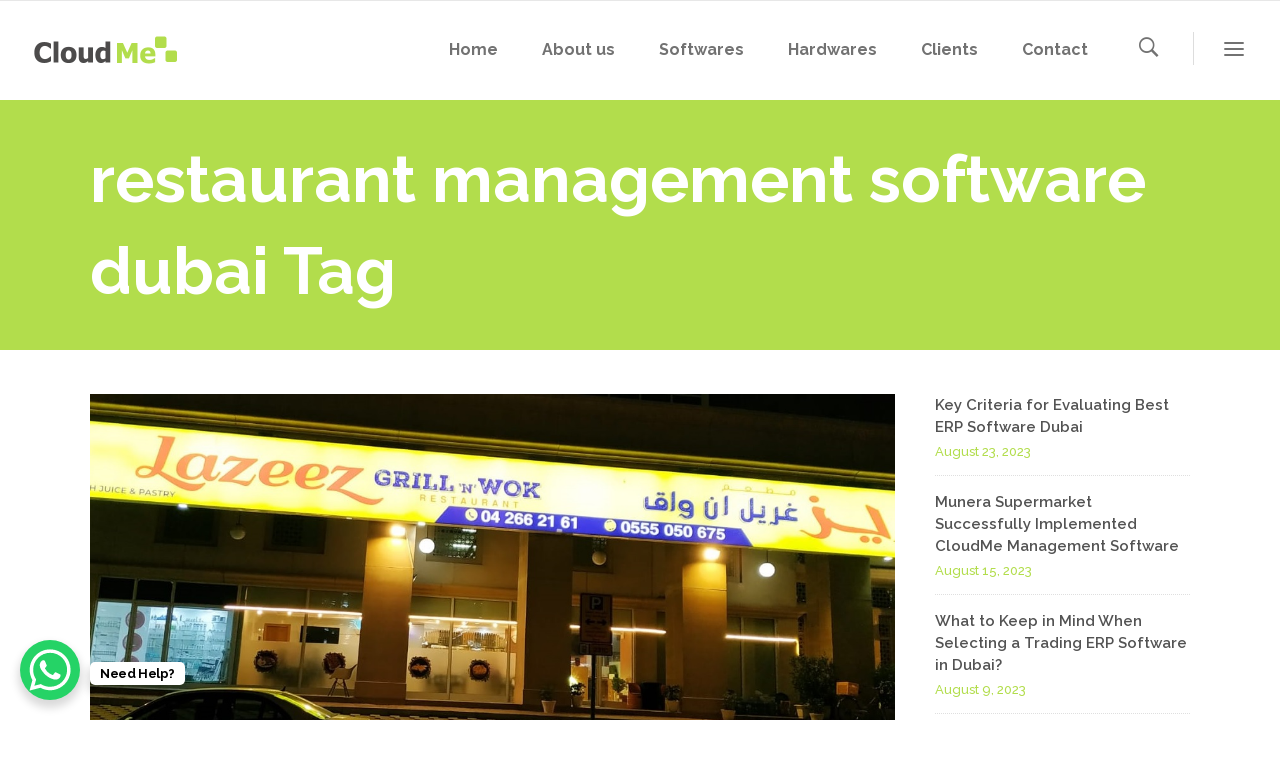

--- FILE ---
content_type: text/html; charset=UTF-8
request_url: https://cloudmesoft.com/tag/restaurant-management-software-dubai/
body_size: 243019
content:
<!DOCTYPE html>
<html lang="en-US">
<head>
        	
		<meta charset="UTF-8"/>
		<link rel="profile" href="https://gmpg.org/xfn/11"/>
		<link rel="pingback" href="https://cloudmesoft.com/xmlrpc.php"/>
				<meta name="viewport" content="width=device-width,initial-scale=1,user-scalable=no">
		
	<link href="https://fonts.googleapis.com/css?family=Lato:100,100i,200,200i,300,300i,400,400i,500,500i,600,600i,700,700i,800,800i,900,900i%7COpen+Sans:100,100i,200,200i,300,300i,400,400i,500,500i,600,600i,700,700i,800,800i,900,900i%7CIndie+Flower:100,100i,200,200i,300,300i,400,400i,500,500i,600,600i,700,700i,800,800i,900,900i%7COswald:100,100i,200,200i,300,300i,400,400i,500,500i,600,600i,700,700i,800,800i,900,900i" rel="stylesheet"><script type="application/javascript">var qodeCoreAjaxUrl = "https://cloudmesoft.com/wp-admin/admin-ajax.php"</script><meta name='robots' content='index, follow, max-image-preview:large, max-snippet:-1, max-video-preview:-1' />

	<!-- This site is optimized with the Yoast SEO plugin v23.6 - https://yoast.com/wordpress/plugins/seo/ -->
	<title>restaurant management software dubai Archives - CloudMe Software Solution</title>
	<link rel="canonical" href="https://cloudmesoft.com/tag/restaurant-management-software-dubai/" />
	<meta property="og:locale" content="en_US" />
	<meta property="og:type" content="article" />
	<meta property="og:title" content="restaurant management software dubai Archives - CloudMe Software Solution" />
	<meta property="og:url" content="https://cloudmesoft.com/tag/restaurant-management-software-dubai/" />
	<meta property="og:site_name" content="CloudMe Software Solution" />
	<meta name="twitter:card" content="summary_large_image" />
	<script type="application/ld+json" class="yoast-schema-graph">{"@context":"https://schema.org","@graph":[{"@type":"CollectionPage","@id":"https://cloudmesoft.com/tag/restaurant-management-software-dubai/","url":"https://cloudmesoft.com/tag/restaurant-management-software-dubai/","name":"restaurant management software dubai Archives - CloudMe Software Solution","isPartOf":{"@id":"https://cloudmesoft.com/#website"},"primaryImageOfPage":{"@id":"https://cloudmesoft.com/tag/restaurant-management-software-dubai/#primaryimage"},"image":{"@id":"https://cloudmesoft.com/tag/restaurant-management-software-dubai/#primaryimage"},"thumbnailUrl":"https://cloudmesoft.com/wp-content/uploads/2019/05/lazeez-Al-nahda-dubai.jpg","breadcrumb":{"@id":"https://cloudmesoft.com/tag/restaurant-management-software-dubai/#breadcrumb"},"inLanguage":"en-US"},{"@type":"ImageObject","inLanguage":"en-US","@id":"https://cloudmesoft.com/tag/restaurant-management-software-dubai/#primaryimage","url":"https://cloudmesoft.com/wp-content/uploads/2019/05/lazeez-Al-nahda-dubai.jpg","contentUrl":"https://cloudmesoft.com/wp-content/uploads/2019/05/lazeez-Al-nahda-dubai.jpg","width":1269,"height":689},{"@type":"BreadcrumbList","@id":"https://cloudmesoft.com/tag/restaurant-management-software-dubai/#breadcrumb","itemListElement":[{"@type":"ListItem","position":1,"name":"Home","item":"https://cloudmesoft.com/"},{"@type":"ListItem","position":2,"name":"restaurant management software dubai"}]},{"@type":"WebSite","@id":"https://cloudmesoft.com/#website","url":"https://cloudmesoft.com/","name":"CloudMe Software Solution","description":"POS-Accounts-Inventory Management Software","publisher":{"@id":"https://cloudmesoft.com/#organization"},"potentialAction":[{"@type":"SearchAction","target":{"@type":"EntryPoint","urlTemplate":"https://cloudmesoft.com/?s={search_term_string}"},"query-input":{"@type":"PropertyValueSpecification","valueRequired":true,"valueName":"search_term_string"}}],"inLanguage":"en-US"},{"@type":"Organization","@id":"https://cloudmesoft.com/#organization","name":"CloudMe Software","url":"https://cloudmesoft.com/","logo":{"@type":"ImageObject","inLanguage":"en-US","@id":"https://cloudmesoft.com/#/schema/logo/image/","url":"https://cloudmesoft.com/wp-content/uploads/2017/03/origin-logo.png","contentUrl":"https://cloudmesoft.com/wp-content/uploads/2017/03/origin-logo.png","width":1011,"height":638,"caption":"CloudMe Software"},"image":{"@id":"https://cloudmesoft.com/#/schema/logo/image/"}}]}</script>
	<!-- / Yoast SEO plugin. -->


<link rel='dns-prefetch' href='//www.googletagmanager.com' />
<link rel='dns-prefetch' href='//fonts.googleapis.com' />
<link rel="alternate" type="application/rss+xml" title="CloudMe Software Solution &raquo; Feed" href="https://cloudmesoft.com/feed/" />
<link rel="alternate" type="application/rss+xml" title="CloudMe Software Solution &raquo; Comments Feed" href="https://cloudmesoft.com/comments/feed/" />
<link rel="alternate" type="application/rss+xml" title="CloudMe Software Solution &raquo; restaurant management software dubai Tag Feed" href="https://cloudmesoft.com/tag/restaurant-management-software-dubai/feed/" />
<script type="text/javascript">
/* <![CDATA[ */
window._wpemojiSettings = {"baseUrl":"https:\/\/s.w.org\/images\/core\/emoji\/15.0.3\/72x72\/","ext":".png","svgUrl":"https:\/\/s.w.org\/images\/core\/emoji\/15.0.3\/svg\/","svgExt":".svg","source":{"concatemoji":"https:\/\/cloudmesoft.com\/wp-includes\/js\/wp-emoji-release.min.js?ver=6.6.4"}};
/*! This file is auto-generated */
!function(i,n){var o,s,e;function c(e){try{var t={supportTests:e,timestamp:(new Date).valueOf()};sessionStorage.setItem(o,JSON.stringify(t))}catch(e){}}function p(e,t,n){e.clearRect(0,0,e.canvas.width,e.canvas.height),e.fillText(t,0,0);var t=new Uint32Array(e.getImageData(0,0,e.canvas.width,e.canvas.height).data),r=(e.clearRect(0,0,e.canvas.width,e.canvas.height),e.fillText(n,0,0),new Uint32Array(e.getImageData(0,0,e.canvas.width,e.canvas.height).data));return t.every(function(e,t){return e===r[t]})}function u(e,t,n){switch(t){case"flag":return n(e,"\ud83c\udff3\ufe0f\u200d\u26a7\ufe0f","\ud83c\udff3\ufe0f\u200b\u26a7\ufe0f")?!1:!n(e,"\ud83c\uddfa\ud83c\uddf3","\ud83c\uddfa\u200b\ud83c\uddf3")&&!n(e,"\ud83c\udff4\udb40\udc67\udb40\udc62\udb40\udc65\udb40\udc6e\udb40\udc67\udb40\udc7f","\ud83c\udff4\u200b\udb40\udc67\u200b\udb40\udc62\u200b\udb40\udc65\u200b\udb40\udc6e\u200b\udb40\udc67\u200b\udb40\udc7f");case"emoji":return!n(e,"\ud83d\udc26\u200d\u2b1b","\ud83d\udc26\u200b\u2b1b")}return!1}function f(e,t,n){var r="undefined"!=typeof WorkerGlobalScope&&self instanceof WorkerGlobalScope?new OffscreenCanvas(300,150):i.createElement("canvas"),a=r.getContext("2d",{willReadFrequently:!0}),o=(a.textBaseline="top",a.font="600 32px Arial",{});return e.forEach(function(e){o[e]=t(a,e,n)}),o}function t(e){var t=i.createElement("script");t.src=e,t.defer=!0,i.head.appendChild(t)}"undefined"!=typeof Promise&&(o="wpEmojiSettingsSupports",s=["flag","emoji"],n.supports={everything:!0,everythingExceptFlag:!0},e=new Promise(function(e){i.addEventListener("DOMContentLoaded",e,{once:!0})}),new Promise(function(t){var n=function(){try{var e=JSON.parse(sessionStorage.getItem(o));if("object"==typeof e&&"number"==typeof e.timestamp&&(new Date).valueOf()<e.timestamp+604800&&"object"==typeof e.supportTests)return e.supportTests}catch(e){}return null}();if(!n){if("undefined"!=typeof Worker&&"undefined"!=typeof OffscreenCanvas&&"undefined"!=typeof URL&&URL.createObjectURL&&"undefined"!=typeof Blob)try{var e="postMessage("+f.toString()+"("+[JSON.stringify(s),u.toString(),p.toString()].join(",")+"));",r=new Blob([e],{type:"text/javascript"}),a=new Worker(URL.createObjectURL(r),{name:"wpTestEmojiSupports"});return void(a.onmessage=function(e){c(n=e.data),a.terminate(),t(n)})}catch(e){}c(n=f(s,u,p))}t(n)}).then(function(e){for(var t in e)n.supports[t]=e[t],n.supports.everything=n.supports.everything&&n.supports[t],"flag"!==t&&(n.supports.everythingExceptFlag=n.supports.everythingExceptFlag&&n.supports[t]);n.supports.everythingExceptFlag=n.supports.everythingExceptFlag&&!n.supports.flag,n.DOMReady=!1,n.readyCallback=function(){n.DOMReady=!0}}).then(function(){return e}).then(function(){var e;n.supports.everything||(n.readyCallback(),(e=n.source||{}).concatemoji?t(e.concatemoji):e.wpemoji&&e.twemoji&&(t(e.twemoji),t(e.wpemoji)))}))}((window,document),window._wpemojiSettings);
/* ]]> */
</script>
<link rel='stylesheet' id='layerslider-css' href='https://cloudmesoft.com/wp-content/plugins/LayerSlider/assets/static/layerslider/css/layerslider.css?ver=7.12.5' type='text/css' media='all' />
<style id='wp-emoji-styles-inline-css' type='text/css'>

	img.wp-smiley, img.emoji {
		display: inline !important;
		border: none !important;
		box-shadow: none !important;
		height: 1em !important;
		width: 1em !important;
		margin: 0 0.07em !important;
		vertical-align: -0.1em !important;
		background: none !important;
		padding: 0 !important;
	}
</style>
<link rel='stylesheet' id='wp-block-library-css' href='https://cloudmesoft.com/wp-includes/css/dist/block-library/style.min.css?ver=6.6.4' type='text/css' media='all' />
<style id='classic-theme-styles-inline-css' type='text/css'>
/*! This file is auto-generated */
.wp-block-button__link{color:#fff;background-color:#32373c;border-radius:9999px;box-shadow:none;text-decoration:none;padding:calc(.667em + 2px) calc(1.333em + 2px);font-size:1.125em}.wp-block-file__button{background:#32373c;color:#fff;text-decoration:none}
</style>
<style id='global-styles-inline-css' type='text/css'>
:root{--wp--preset--aspect-ratio--square: 1;--wp--preset--aspect-ratio--4-3: 4/3;--wp--preset--aspect-ratio--3-4: 3/4;--wp--preset--aspect-ratio--3-2: 3/2;--wp--preset--aspect-ratio--2-3: 2/3;--wp--preset--aspect-ratio--16-9: 16/9;--wp--preset--aspect-ratio--9-16: 9/16;--wp--preset--color--black: #000000;--wp--preset--color--cyan-bluish-gray: #abb8c3;--wp--preset--color--white: #ffffff;--wp--preset--color--pale-pink: #f78da7;--wp--preset--color--vivid-red: #cf2e2e;--wp--preset--color--luminous-vivid-orange: #ff6900;--wp--preset--color--luminous-vivid-amber: #fcb900;--wp--preset--color--light-green-cyan: #7bdcb5;--wp--preset--color--vivid-green-cyan: #00d084;--wp--preset--color--pale-cyan-blue: #8ed1fc;--wp--preset--color--vivid-cyan-blue: #0693e3;--wp--preset--color--vivid-purple: #9b51e0;--wp--preset--gradient--vivid-cyan-blue-to-vivid-purple: linear-gradient(135deg,rgba(6,147,227,1) 0%,rgb(155,81,224) 100%);--wp--preset--gradient--light-green-cyan-to-vivid-green-cyan: linear-gradient(135deg,rgb(122,220,180) 0%,rgb(0,208,130) 100%);--wp--preset--gradient--luminous-vivid-amber-to-luminous-vivid-orange: linear-gradient(135deg,rgba(252,185,0,1) 0%,rgba(255,105,0,1) 100%);--wp--preset--gradient--luminous-vivid-orange-to-vivid-red: linear-gradient(135deg,rgba(255,105,0,1) 0%,rgb(207,46,46) 100%);--wp--preset--gradient--very-light-gray-to-cyan-bluish-gray: linear-gradient(135deg,rgb(238,238,238) 0%,rgb(169,184,195) 100%);--wp--preset--gradient--cool-to-warm-spectrum: linear-gradient(135deg,rgb(74,234,220) 0%,rgb(151,120,209) 20%,rgb(207,42,186) 40%,rgb(238,44,130) 60%,rgb(251,105,98) 80%,rgb(254,248,76) 100%);--wp--preset--gradient--blush-light-purple: linear-gradient(135deg,rgb(255,206,236) 0%,rgb(152,150,240) 100%);--wp--preset--gradient--blush-bordeaux: linear-gradient(135deg,rgb(254,205,165) 0%,rgb(254,45,45) 50%,rgb(107,0,62) 100%);--wp--preset--gradient--luminous-dusk: linear-gradient(135deg,rgb(255,203,112) 0%,rgb(199,81,192) 50%,rgb(65,88,208) 100%);--wp--preset--gradient--pale-ocean: linear-gradient(135deg,rgb(255,245,203) 0%,rgb(182,227,212) 50%,rgb(51,167,181) 100%);--wp--preset--gradient--electric-grass: linear-gradient(135deg,rgb(202,248,128) 0%,rgb(113,206,126) 100%);--wp--preset--gradient--midnight: linear-gradient(135deg,rgb(2,3,129) 0%,rgb(40,116,252) 100%);--wp--preset--font-size--small: 13px;--wp--preset--font-size--medium: 20px;--wp--preset--font-size--large: 36px;--wp--preset--font-size--x-large: 42px;--wp--preset--spacing--20: 0.44rem;--wp--preset--spacing--30: 0.67rem;--wp--preset--spacing--40: 1rem;--wp--preset--spacing--50: 1.5rem;--wp--preset--spacing--60: 2.25rem;--wp--preset--spacing--70: 3.38rem;--wp--preset--spacing--80: 5.06rem;--wp--preset--shadow--natural: 6px 6px 9px rgba(0, 0, 0, 0.2);--wp--preset--shadow--deep: 12px 12px 50px rgba(0, 0, 0, 0.4);--wp--preset--shadow--sharp: 6px 6px 0px rgba(0, 0, 0, 0.2);--wp--preset--shadow--outlined: 6px 6px 0px -3px rgba(255, 255, 255, 1), 6px 6px rgba(0, 0, 0, 1);--wp--preset--shadow--crisp: 6px 6px 0px rgba(0, 0, 0, 1);}:where(.is-layout-flex){gap: 0.5em;}:where(.is-layout-grid){gap: 0.5em;}body .is-layout-flex{display: flex;}.is-layout-flex{flex-wrap: wrap;align-items: center;}.is-layout-flex > :is(*, div){margin: 0;}body .is-layout-grid{display: grid;}.is-layout-grid > :is(*, div){margin: 0;}:where(.wp-block-columns.is-layout-flex){gap: 2em;}:where(.wp-block-columns.is-layout-grid){gap: 2em;}:where(.wp-block-post-template.is-layout-flex){gap: 1.25em;}:where(.wp-block-post-template.is-layout-grid){gap: 1.25em;}.has-black-color{color: var(--wp--preset--color--black) !important;}.has-cyan-bluish-gray-color{color: var(--wp--preset--color--cyan-bluish-gray) !important;}.has-white-color{color: var(--wp--preset--color--white) !important;}.has-pale-pink-color{color: var(--wp--preset--color--pale-pink) !important;}.has-vivid-red-color{color: var(--wp--preset--color--vivid-red) !important;}.has-luminous-vivid-orange-color{color: var(--wp--preset--color--luminous-vivid-orange) !important;}.has-luminous-vivid-amber-color{color: var(--wp--preset--color--luminous-vivid-amber) !important;}.has-light-green-cyan-color{color: var(--wp--preset--color--light-green-cyan) !important;}.has-vivid-green-cyan-color{color: var(--wp--preset--color--vivid-green-cyan) !important;}.has-pale-cyan-blue-color{color: var(--wp--preset--color--pale-cyan-blue) !important;}.has-vivid-cyan-blue-color{color: var(--wp--preset--color--vivid-cyan-blue) !important;}.has-vivid-purple-color{color: var(--wp--preset--color--vivid-purple) !important;}.has-black-background-color{background-color: var(--wp--preset--color--black) !important;}.has-cyan-bluish-gray-background-color{background-color: var(--wp--preset--color--cyan-bluish-gray) !important;}.has-white-background-color{background-color: var(--wp--preset--color--white) !important;}.has-pale-pink-background-color{background-color: var(--wp--preset--color--pale-pink) !important;}.has-vivid-red-background-color{background-color: var(--wp--preset--color--vivid-red) !important;}.has-luminous-vivid-orange-background-color{background-color: var(--wp--preset--color--luminous-vivid-orange) !important;}.has-luminous-vivid-amber-background-color{background-color: var(--wp--preset--color--luminous-vivid-amber) !important;}.has-light-green-cyan-background-color{background-color: var(--wp--preset--color--light-green-cyan) !important;}.has-vivid-green-cyan-background-color{background-color: var(--wp--preset--color--vivid-green-cyan) !important;}.has-pale-cyan-blue-background-color{background-color: var(--wp--preset--color--pale-cyan-blue) !important;}.has-vivid-cyan-blue-background-color{background-color: var(--wp--preset--color--vivid-cyan-blue) !important;}.has-vivid-purple-background-color{background-color: var(--wp--preset--color--vivid-purple) !important;}.has-black-border-color{border-color: var(--wp--preset--color--black) !important;}.has-cyan-bluish-gray-border-color{border-color: var(--wp--preset--color--cyan-bluish-gray) !important;}.has-white-border-color{border-color: var(--wp--preset--color--white) !important;}.has-pale-pink-border-color{border-color: var(--wp--preset--color--pale-pink) !important;}.has-vivid-red-border-color{border-color: var(--wp--preset--color--vivid-red) !important;}.has-luminous-vivid-orange-border-color{border-color: var(--wp--preset--color--luminous-vivid-orange) !important;}.has-luminous-vivid-amber-border-color{border-color: var(--wp--preset--color--luminous-vivid-amber) !important;}.has-light-green-cyan-border-color{border-color: var(--wp--preset--color--light-green-cyan) !important;}.has-vivid-green-cyan-border-color{border-color: var(--wp--preset--color--vivid-green-cyan) !important;}.has-pale-cyan-blue-border-color{border-color: var(--wp--preset--color--pale-cyan-blue) !important;}.has-vivid-cyan-blue-border-color{border-color: var(--wp--preset--color--vivid-cyan-blue) !important;}.has-vivid-purple-border-color{border-color: var(--wp--preset--color--vivid-purple) !important;}.has-vivid-cyan-blue-to-vivid-purple-gradient-background{background: var(--wp--preset--gradient--vivid-cyan-blue-to-vivid-purple) !important;}.has-light-green-cyan-to-vivid-green-cyan-gradient-background{background: var(--wp--preset--gradient--light-green-cyan-to-vivid-green-cyan) !important;}.has-luminous-vivid-amber-to-luminous-vivid-orange-gradient-background{background: var(--wp--preset--gradient--luminous-vivid-amber-to-luminous-vivid-orange) !important;}.has-luminous-vivid-orange-to-vivid-red-gradient-background{background: var(--wp--preset--gradient--luminous-vivid-orange-to-vivid-red) !important;}.has-very-light-gray-to-cyan-bluish-gray-gradient-background{background: var(--wp--preset--gradient--very-light-gray-to-cyan-bluish-gray) !important;}.has-cool-to-warm-spectrum-gradient-background{background: var(--wp--preset--gradient--cool-to-warm-spectrum) !important;}.has-blush-light-purple-gradient-background{background: var(--wp--preset--gradient--blush-light-purple) !important;}.has-blush-bordeaux-gradient-background{background: var(--wp--preset--gradient--blush-bordeaux) !important;}.has-luminous-dusk-gradient-background{background: var(--wp--preset--gradient--luminous-dusk) !important;}.has-pale-ocean-gradient-background{background: var(--wp--preset--gradient--pale-ocean) !important;}.has-electric-grass-gradient-background{background: var(--wp--preset--gradient--electric-grass) !important;}.has-midnight-gradient-background{background: var(--wp--preset--gradient--midnight) !important;}.has-small-font-size{font-size: var(--wp--preset--font-size--small) !important;}.has-medium-font-size{font-size: var(--wp--preset--font-size--medium) !important;}.has-large-font-size{font-size: var(--wp--preset--font-size--large) !important;}.has-x-large-font-size{font-size: var(--wp--preset--font-size--x-large) !important;}
:where(.wp-block-post-template.is-layout-flex){gap: 1.25em;}:where(.wp-block-post-template.is-layout-grid){gap: 1.25em;}
:where(.wp-block-columns.is-layout-flex){gap: 2em;}:where(.wp-block-columns.is-layout-grid){gap: 2em;}
:root :where(.wp-block-pullquote){font-size: 1.5em;line-height: 1.6;}
</style>
<link rel='stylesheet' id='contact-form-7-css' href='https://cloudmesoft.com/wp-content/plugins/contact-form-7/includes/css/styles.css?ver=5.9.8' type='text/css' media='all' />
<link rel='stylesheet' id='kk-star-ratings-css' href='https://cloudmesoft.com/wp-content/plugins/kk-star-ratings/src/core/public/css/kk-star-ratings.min.css?ver=5.4.8' type='text/css' media='all' />
<link rel='stylesheet' id='select2-css' href='https://cloudmesoft.com/wp-content/themes/startit/framework/admin/assets/css/select2.min.css?ver=6.6.4' type='text/css' media='all' />
<link rel='stylesheet' id='qodef-cpt-dashboard-style-css' href='https://cloudmesoft.com/wp-content/plugins/select-core/core-dashboard/assets/css/core-dashboard.min.css?ver=6.6.4' type='text/css' media='all' />
<link rel='stylesheet' id='qi-addons-for-elementor-grid-style-css' href='https://cloudmesoft.com/wp-content/plugins/qi-addons-for-elementor/assets/css/grid.min.css?ver=1.8.1' type='text/css' media='all' />
<link rel='stylesheet' id='qi-addons-for-elementor-helper-parts-style-css' href='https://cloudmesoft.com/wp-content/plugins/qi-addons-for-elementor/assets/css/helper-parts.min.css?ver=1.8.1' type='text/css' media='all' />
<link rel='stylesheet' id='qi-addons-for-elementor-style-css' href='https://cloudmesoft.com/wp-content/plugins/qi-addons-for-elementor/assets/css/main.min.css?ver=1.8.1' type='text/css' media='all' />
<link rel='stylesheet' id='startit-qode-default-style-css' href='https://cloudmesoft.com/wp-content/themes/startit/style.css?ver=6.6.4' type='text/css' media='all' />
<link rel='stylesheet' id='startit-qode-modules-plugins-css' href='https://cloudmesoft.com/wp-content/themes/startit/assets/css/plugins.min.css?ver=6.6.4' type='text/css' media='all' />
<link rel='stylesheet' id='startit-qode-modules-css' href='https://cloudmesoft.com/wp-content/themes/startit/assets/css/modules.min.css?ver=6.6.4' type='text/css' media='all' />
<!--[if IE 9]>
<link rel='stylesheet' id='startit-qode-ie9-style-css' href='https://cloudmesoft.com/wp-content/themes/startit/assets/css/ie9_stylesheet.min.css?ver=6.6.4' type='text/css' media='all' />
<![endif]-->
<link rel='stylesheet' id='startit-qode-blog-css' href='https://cloudmesoft.com/wp-content/themes/startit/assets/css/blog.min.css?ver=6.6.4' type='text/css' media='all' />
<link rel='stylesheet' id='mediaelement-css' href='https://cloudmesoft.com/wp-includes/js/mediaelement/mediaelementplayer-legacy.min.css?ver=4.2.17' type='text/css' media='all' />
<link rel='stylesheet' id='wp-mediaelement-css' href='https://cloudmesoft.com/wp-includes/js/mediaelement/wp-mediaelement.min.css?ver=6.6.4' type='text/css' media='all' />
<link rel='stylesheet' id='startit-qode-modules-responsive-css' href='https://cloudmesoft.com/wp-content/themes/startit/assets/css/modules-responsive.min.css?ver=6.6.4' type='text/css' media='all' />
<link rel='stylesheet' id='startit-qode-blog-responsive-css' href='https://cloudmesoft.com/wp-content/themes/startit/assets/css/blog-responsive.min.css?ver=6.6.4' type='text/css' media='all' />
<link rel='stylesheet' id='startit-qode-style-dynamic-responsive-css' href='https://cloudmesoft.com/wp-content/themes/startit/assets/css/style_dynamic_responsive_callback.php?ver=6.6.4' type='text/css' media='all' />
<link rel='stylesheet' id='startit-qode-style-dynamic-css' href='https://cloudmesoft.com/wp-content/themes/startit/assets/css/style_dynamic_callback.php?ver=6.6.4' type='text/css' media='all' />
<link rel='stylesheet' id='js_composer_front-css' href='https://cloudmesoft.com/wp-content/plugins/js_composer/assets/css/js_composer.min.css?ver=7.9' type='text/css' media='all' />
<link rel='stylesheet' id='startit-qode-google-fonts-css' href='https://fonts.googleapis.com/css?family=Raleway%3A100%2C100italic%2C200%2C200italic%2C300%2C300italic%2C400%2C400italic%2C500%2C500italic%2C600%2C600italic%2C700%2C700italic%2C800%2C800italic%2C900%2C900italic%7CRaleway%3A100%2C100italic%2C200%2C200italic%2C300%2C300italic%2C400%2C400italic%2C500%2C500italic%2C600%2C600italic%2C700%2C700italic%2C800%2C800italic%2C900%2C900italic&#038;subset=latin%2Clatin-ext&#038;ver=1.0.0' type='text/css' media='all' />
<link rel='stylesheet' id='swiper-css' href='https://cloudmesoft.com/wp-content/plugins/qi-addons-for-elementor/assets/plugins/swiper/8.4.5/swiper.min.css?ver=6.6.4' type='text/css' media='all' />
<script type="text/javascript" src="https://cloudmesoft.com/wp-includes/js/jquery/jquery.min.js?ver=3.7.1" id="jquery-core-js"></script>
<script type="text/javascript" src="https://cloudmesoft.com/wp-includes/js/jquery/jquery-migrate.min.js?ver=3.4.1" id="jquery-migrate-js"></script>
<script type="text/javascript" src="https://cloudmesoft.com/wp-content/themes/startit/assets/js/modules/plugins/scrolltoplugin.min.js?ver=6.6.4" id="scrollto-js"></script>
<script type="text/javascript" id="layerslider-utils-js-extra">
/* <![CDATA[ */
var LS_Meta = {"v":"7.12.5","fixGSAP":"1"};
/* ]]> */
</script>
<script type="text/javascript" src="https://cloudmesoft.com/wp-content/plugins/LayerSlider/assets/static/layerslider/js/layerslider.utils.js?ver=7.12.5" id="layerslider-utils-js"></script>
<script type="text/javascript" src="https://cloudmesoft.com/wp-content/plugins/LayerSlider/assets/static/layerslider/js/layerslider.kreaturamedia.jquery.js?ver=7.12.5" id="layerslider-js"></script>
<script type="text/javascript" src="https://cloudmesoft.com/wp-content/plugins/LayerSlider/assets/static/layerslider/js/layerslider.transitions.js?ver=7.12.5" id="layerslider-transitions-js"></script>
<script type="text/javascript" src="//cloudmesoft.com/wp-content/plugins/revslider/sr6/assets/js/rbtools.min.js?ver=6.7.20" async id="tp-tools-js"></script>
<script type="text/javascript" src="//cloudmesoft.com/wp-content/plugins/revslider/sr6/assets/js/rs6.min.js?ver=6.7.20" async id="revmin-js"></script>

<!-- Google tag (gtag.js) snippet added by Site Kit -->

<!-- Google Analytics snippet added by Site Kit -->
<script type="text/javascript" src="https://www.googletagmanager.com/gtag/js?id=G-MRZ80GQ4VN" id="google_gtagjs-js" async></script>
<script type="text/javascript" id="google_gtagjs-js-after">
/* <![CDATA[ */
window.dataLayer = window.dataLayer || [];function gtag(){dataLayer.push(arguments);}
gtag("set","linker",{"domains":["cloudmesoft.com"]});
gtag("js", new Date());
gtag("set", "developer_id.dZTNiMT", true);
gtag("config", "G-MRZ80GQ4VN");
/* ]]> */
</script>

<!-- End Google tag (gtag.js) snippet added by Site Kit -->
<script></script><meta name="generator" content="Powered by LayerSlider 7.12.5 - Build Heros, Sliders, and Popups. Create Animations and Beautiful, Rich Web Content as Easy as Never Before on WordPress." />
<!-- LayerSlider updates and docs at: https://layerslider.com -->
<link rel="https://api.w.org/" href="https://cloudmesoft.com/wp-json/" /><link rel="alternate" title="JSON" type="application/json" href="https://cloudmesoft.com/wp-json/wp/v2/tags/735" /><link rel="EditURI" type="application/rsd+xml" title="RSD" href="https://cloudmesoft.com/xmlrpc.php?rsd" />
<meta name="generator" content="WordPress 6.6.4" />
<meta name="generator" content="Site Kit by Google 1.137.0" /><script async src="https://www.googletagmanager.com/gtag/js?id=AW-388706739"></script>
<script>
  window.dataLayer = window.dataLayer || [];
  function gtag(){dataLayer.push(arguments);}
  gtag('js', new Date());
  gtag('config','AW-388706739', {'allow_enhanced_conversions':true});

</script>
		<script>
			document.documentElement.className = document.documentElement.className.replace( 'no-js', 'js' );
		</script>
				<style>
			.no-js img.lazyload { display: none; }
			figure.wp-block-image img.lazyloading { min-width: 150px; }
							.lazyload, .lazyloading { opacity: 0; }
				.lazyloaded {
					opacity: 1;
					transition: opacity 400ms;
					transition-delay: 0ms;
				}
					</style>
		<meta name="generator" content="Elementor 3.24.7; features: additional_custom_breakpoints; settings: css_print_method-external, google_font-enabled, font_display-auto">
<style type="text/css">.recentcomments a{display:inline !important;padding:0 !important;margin:0 !important;}</style>			<style>
				.e-con.e-parent:nth-of-type(n+4):not(.e-lazyloaded):not(.e-no-lazyload),
				.e-con.e-parent:nth-of-type(n+4):not(.e-lazyloaded):not(.e-no-lazyload) * {
					background-image: none !important;
				}
				@media screen and (max-height: 1024px) {
					.e-con.e-parent:nth-of-type(n+3):not(.e-lazyloaded):not(.e-no-lazyload),
					.e-con.e-parent:nth-of-type(n+3):not(.e-lazyloaded):not(.e-no-lazyload) * {
						background-image: none !important;
					}
				}
				@media screen and (max-height: 640px) {
					.e-con.e-parent:nth-of-type(n+2):not(.e-lazyloaded):not(.e-no-lazyload),
					.e-con.e-parent:nth-of-type(n+2):not(.e-lazyloaded):not(.e-no-lazyload) * {
						background-image: none !important;
					}
				}
			</style>
			<meta name="generator" content="Powered by WPBakery Page Builder - drag and drop page builder for WordPress."/>

<!-- Google Tag Manager snippet added by Site Kit -->
<script type="text/javascript">
/* <![CDATA[ */

			( function( w, d, s, l, i ) {
				w[l] = w[l] || [];
				w[l].push( {'gtm.start': new Date().getTime(), event: 'gtm.js'} );
				var f = d.getElementsByTagName( s )[0],
					j = d.createElement( s ), dl = l != 'dataLayer' ? '&l=' + l : '';
				j.async = true;
				j.src = 'https://www.googletagmanager.com/gtm.js?id=' + i + dl;
				f.parentNode.insertBefore( j, f );
			} )( window, document, 'script', 'dataLayer', 'GTM-TBFM7BS' );
			
/* ]]> */
</script>

<!-- End Google Tag Manager snippet added by Site Kit -->
<meta name="generator" content="Powered by Slider Revolution 6.7.20 - responsive, Mobile-Friendly Slider Plugin for WordPress with comfortable drag and drop interface." />
<link rel="icon" href="https://cloudmesoft.com/wp-content/uploads/2016/11/cropped-CloudMe_Logo_black-1-32x32.png" sizes="32x32" />
<link rel="icon" href="https://cloudmesoft.com/wp-content/uploads/2016/11/cropped-CloudMe_Logo_black-1-192x192.png" sizes="192x192" />
<link rel="apple-touch-icon" href="https://cloudmesoft.com/wp-content/uploads/2016/11/cropped-CloudMe_Logo_black-1-180x180.png" />
<meta name="msapplication-TileImage" content="https://cloudmesoft.com/wp-content/uploads/2016/11/cropped-CloudMe_Logo_black-1-270x270.png" />
<script>function setREVStartSize(e){
			//window.requestAnimationFrame(function() {
				window.RSIW = window.RSIW===undefined ? window.innerWidth : window.RSIW;
				window.RSIH = window.RSIH===undefined ? window.innerHeight : window.RSIH;
				try {
					var pw = document.getElementById(e.c).parentNode.offsetWidth,
						newh;
					pw = pw===0 || isNaN(pw) || (e.l=="fullwidth" || e.layout=="fullwidth") ? window.RSIW : pw;
					e.tabw = e.tabw===undefined ? 0 : parseInt(e.tabw);
					e.thumbw = e.thumbw===undefined ? 0 : parseInt(e.thumbw);
					e.tabh = e.tabh===undefined ? 0 : parseInt(e.tabh);
					e.thumbh = e.thumbh===undefined ? 0 : parseInt(e.thumbh);
					e.tabhide = e.tabhide===undefined ? 0 : parseInt(e.tabhide);
					e.thumbhide = e.thumbhide===undefined ? 0 : parseInt(e.thumbhide);
					e.mh = e.mh===undefined || e.mh=="" || e.mh==="auto" ? 0 : parseInt(e.mh,0);
					if(e.layout==="fullscreen" || e.l==="fullscreen")
						newh = Math.max(e.mh,window.RSIH);
					else{
						e.gw = Array.isArray(e.gw) ? e.gw : [e.gw];
						for (var i in e.rl) if (e.gw[i]===undefined || e.gw[i]===0) e.gw[i] = e.gw[i-1];
						e.gh = e.el===undefined || e.el==="" || (Array.isArray(e.el) && e.el.length==0)? e.gh : e.el;
						e.gh = Array.isArray(e.gh) ? e.gh : [e.gh];
						for (var i in e.rl) if (e.gh[i]===undefined || e.gh[i]===0) e.gh[i] = e.gh[i-1];
											
						var nl = new Array(e.rl.length),
							ix = 0,
							sl;
						e.tabw = e.tabhide>=pw ? 0 : e.tabw;
						e.thumbw = e.thumbhide>=pw ? 0 : e.thumbw;
						e.tabh = e.tabhide>=pw ? 0 : e.tabh;
						e.thumbh = e.thumbhide>=pw ? 0 : e.thumbh;
						for (var i in e.rl) nl[i] = e.rl[i]<window.RSIW ? 0 : e.rl[i];
						sl = nl[0];
						for (var i in nl) if (sl>nl[i] && nl[i]>0) { sl = nl[i]; ix=i;}
						var m = pw>(e.gw[ix]+e.tabw+e.thumbw) ? 1 : (pw-(e.tabw+e.thumbw)) / (e.gw[ix]);
						newh =  (e.gh[ix] * m) + (e.tabh + e.thumbh);
					}
					var el = document.getElementById(e.c);
					if (el!==null && el) el.style.height = newh+"px";
					el = document.getElementById(e.c+"_wrapper");
					if (el!==null && el) {
						el.style.height = newh+"px";
						el.style.display = "block";
					}
				} catch(e){
					console.log("Failure at Presize of Slider:" + e)
				}
			//});
		  };</script>
		<style type="text/css" id="wp-custom-css">
			.button_align_center{
	margin-left:25%;
}		</style>
		<style type="text/css" id="qode_startit-custom-css">.qodef-landing-custom .qodef-ptf-category-holder{
	display:none !important;
}

.qodef-landing-custom .qodef-portfolio-list-holder-outer.qodef-ptf-standard article .qodef-item-image-holder{
	border-radius: 3px 3px 0 0;
    backface-visibility: hidden;
}

.qodef-landing-custom .qodef-item-title{
	text-align:center !important;
	padding: 28px 0 37px 0 !important;
}

.qodef-landing-custom .qodef-item-icons-holder .qodef-like,
.qodef-landing-custom .qodef-item-icons-holder .qodef-portfolio-lightbox{
	display:none !important;
}
.qodef-landing-custom .qodef-portfolio-item .qodef-portfolio-shader{
	display:none !important;
}

.qodef-landing-custom .qodef-portfolio-list-holder-outer.qodef-ptf-standard article .qodef-item-icons-holder {
    width: 100%;
    top: -25%;
    left: 0;
    bottom: 0;
    height: 100%;
    padding: 0;
    -webkit-transform: translateY(0) scale(0);
    -ms-transform: translateY(0) scale(0);
    transform: translateY(0) scale(0);
    background-color: rgba(0, 0, 0, 0.15);
	border-radius: 100%;
    padding: 50% 0;
    display: block;
	-webkit-transition: -webkit-transform .5s cubic-bezier(.4,0,.2,1),opacity .2s;
    transition: transform .5s cubic-bezier(.4,0,.2,1),opacity .2s;
}

.qodef-landing-custom .qodef-portfolio-list-holder-outer.qodef-ptf-standard article:hover .qodef-item-icons-holder {
    opacity: 1;
    -webkit-transform: translateY(0) scale(1.2);
    -ms-transform: translateY(0) scale(1.2);
    transform: translateY(0) scale(1.2);
	-webkit-transition: -webkit-transform .35s cubic-bezier(.4,0,.2,1),opacity .35s;
    transition: transform .35s cubic-bezier(.4,0,.2,1),opacity .35s;
	
}

.qodef-landing-custom .qodef-item-icons-holder .qodef-preview{
	position: absolute;
    top: 0;
	left:0;
	width:100%;
	height:100%;
	background-color: transparent !important;
	border:none !important;
	-ms-transform: translateY(0) rotate(0);
	-webkit-transform: translateY(0) rotate(0);
    transform: translateY(0) rotate(0);
}

.qodef-landing-custom .qodef-portfolio-list-holder article .qodef-item-icons-holder a:hover{
	-ms-transform: translateY(0) rotate(0);
	-webkit-transform: translateY(0) rotate(0);
    transform: translateY(0) rotate(0);
}

.qodef-landing-custom .qodef-item-icons-holder .qodef-preview:before{
	content: "\f002" !important;
    font-size: 22px;
    position: relative;
    top: 50%;
    -webkit-transform: translateY(-65%) translateX(-50%);
    -ms-transform: translateY(-75%) translateX(-50%);
    transform: translateY(-75%) translateX(-50%);
    width: 60px;
    height: 60px;
    display: block;
    background: #b2dd4c;
    border-radius: 100%;
    text-align: center;
    line-height: 60px;
    left: 50%;
}
.page-id-2689 .qodef-page-header .qodef-position-right,
.page-id-2689  .qodef-sticky-holder,
.page-id-2689  footer,
.page-id-2689 #qodef-back-to-top{
display: none !important;
}
.page-id-2689  #qodef-particles .qodef-p-content{
width:auto;
}

.qodef-va-fix {
vertical-align: middle;
}

@media only screen and (max-width: 1284px) {
      .page-id-3520.qodef-header-vertical  footer .qodef-four-columns .qodef-column {
              width: 49.5%;
              min-height: initial !important;
}
}

@media only screen and (max-width: 1024px) {
	.page-id-2476 #qodef-meetup-slider.carousel .carousel-inner .item:nth-child(1) .qodef-slider-content,
	.page-id-2476 #qodef-meetup-slider.carousel .carousel-inner .item:nth-child(3) .qodef-slider-content{
		padding-right: 80px;
	}

	.page-id-2476 #qodef-meetup-slider.carousel .carousel-inner .item:nth-child(1) .qodef-graphic-content,
	.page-id-2476 #qodef-meetup-slider.carousel .carousel-inner .item:nth-child(3) .qodef-graphic-content {
		padding-right: 0;
	}
	
	.page-id-2476 #qodef-meetup-slider.carousel .carousel-inner .item:nth-child(2) .qodef-graphic-content,
	.page-id-2476 #qodef-meetup-slider.carousel .carousel-inner .item:nth-child(4) .qodef-graphic-content {
		display: none;
	}
	
	.page-id-2476 #qodef-meetup-slider.carousel .carousel-inner .item:nth-child(2) .qodef-slider-content,
	.page-id-2476 #qodef-meetup-slider.carousel .carousel-inner .item:nth-child(4) .qodef-slider-content{
		padding-left: 80px;
	}
}

@media only screen and (max-width: 768px) {
	.page-id-2476 #qodef-meetup-slider.carousel .carousel-inner .item:nth-child(1) .qodef-slider-content,
	.page-id-2476 #qodef-meetup-slider.carousel .carousel-inner .item:nth-child(3) .qodef-slider-content{
		padding-left: 80px;
	}

	.page-id-2476 #qodef-meetup-slider.carousel .carousel-inner .item:nth-child(1) .qodef-graphic-content,
	.page-id-2476 #qodef-meetup-slider.carousel .carousel-inner .item:nth-child(3) .qodef-graphic-content {
		display: none;
	}

      .page-id-3520.qodef-header-vertical  footer .qodef-four-columns .qodef-column {
              width: 100%;
              min-height: initial !important;
       }
}
@media only screen and (max-width: 480px) {
	.page-id-2476 #qodef-meetup-slider.carousel .carousel-inner .item:nth-child(1) .qodef-slider-content,
	.page-id-2476 #qodef-meetup-slider.carousel .carousel-inner .item:nth-child(2) .qodef-slider-content,
	.page-id-2476 #qodef-meetup-slider.carousel .carousel-inner .item:nth-child(3) .qodef-slider-content,
	.page-id-2476 #qodef-meetup-slider.carousel .carousel-inner .item:nth-child(4) .qodef-slider-content {
		padding-left: 20px;
	}
}


.landing-new-custom .qodef-portfolio-item .qodef-portfolio-shader{
	background-color: rgba(34, 34, 34, 0.8);
	-webkit-transform: scale(1);
    -ms-transform: scale(1);
    transform: scale(1);
	border-radius:0;
	top:0;
	left:0;
	padding:0;
	border-radius: 15px;
}

.landing-new-custom  .qodef-portfolio-list-holder-outer .qodef-item-title{
	font-size:22px;
	color:#fff;
	font-weight:700;
}

.landing-new-custom  .qodef-portfolio-list-holder-outer .qodef-item-text-holder .qodef-ptf-category-holder{
	display:none;
}

.landing-new-custom  .qodef-portfolio-list-holder-outer article{
	border-radius: 15px;
	overflow:hidden;
box-shadow: 4px 4px 15px #c3c3c3;
transform: translateZ(0px);
}
.landing-new-custom  .qodef-portfolio-filter-holder .qodef-portfolio-filter-holder-inner ul li span{
	font-size:16px;
	color: #686868;
}
.landing-new-custom  .qodef-portfolio-filter-holder .qodef-portfolio-filter-holder-inner ul li span:hover{
	color:#b2dd4c;
}

.landing-new-custom  .qodef-portfolio-filter-holder{
	margin-bottom: 86px;
}</style><noscript><style> .wpb_animate_when_almost_visible { opacity: 1; }</style></noscript></head>

<body data-rsssl=1 class="archive tag tag-restaurant-management-software-dubai tag-735 select-core-2.5 non-logged-in qodef-qi--no-touch qi-addons-for-elementor-1.8.1 startit-ver-4.8  qodef-smooth-page-transitions qodef-blog-installed qodef-top-bar-mobile-hide qodef-header-standard qodef-sticky-header-on-scroll-up qodef-default-mobile-header qodef-sticky-up-mobile-header qodef-dropdown-animate-height qodef-search-covers-header qodef-side-menu-slide-with-content qodef-width-470 wpb-js-composer js-comp-ver-7.9 vc_responsive elementor-default elementor-kit-11788">
		<!-- Google Tag Manager (noscript) snippet added by Site Kit -->
		<noscript>
			<iframe  height="0" width="0" style="display:none;visibility:hidden" data-src="https://www.googletagmanager.com/ns.html?id=GTM-TBFM7BS" class="lazyload" src="[data-uri]"></iframe>
		</noscript>
		<!-- End Google Tag Manager (noscript) snippet added by Site Kit -->
		<section class="qodef-side-menu right">
		<div class="qodef-close-side-menu-holder">
		<div class="qodef-close-side-menu-holder-inner">
			<a href="#" target="_self" class="qodef-close-side-menu">
				<span aria-hidden="true" class="icon_close"></span>
			</a>
		</div>
	</div>
	<div id="text-15" class="widget qodef-sidearea widget_text">			<div class="textwidget"><a href="https://cloudmesoft.com/">

<img  alt="logo" data-src="https://cloudmesoft.com/wp-content/uploads/2015/10/CloudMe_black_small.png" class="lazyload" src="[data-uri]"><noscript><img src="https://cloudmesoft.com/wp-content/uploads/2015/10/CloudMe_black_small.png" alt="logo"></noscript>

</a>

<div class="vc_empty_space"   style="height: 38px"><span class="vc_empty_space_inner"></span></div>

<h3>Choose awesome business software from CloudMe,</h3>

<div class="vc_empty_space"   style="height: 18px"><span class="vc_empty_space_inner"></span></div>

Best Software developing company, 

<div class="vc_empty_space"   style="height: 31px"><span class="vc_empty_space_inner"></span></div>

<div class="qodef-image-gallery">
	<div class="qodef-image-gallery-grid qodef-gallery-columns-3 " >
					<div class="qodef-gallery-image">
									<img src="" alt="" width="" height="">
								</div>
					<div class="qodef-gallery-image">
									<img src="" alt="" width="" height="">
								</div>
					<div class="qodef-gallery-image">
									<img src="" alt="" width="" height="">
								</div>
					<div class="qodef-gallery-image">
									<img fetchpriority="high"  alt="medical-home-page" width="328" height="230" data-src="https://cloudmesoft.com/wp-content/uploads/2015/10/medical.png" class="lazyload" src="[data-uri]"><noscript><img fetchpriority="high" src="https://cloudmesoft.com/wp-content/uploads/2015/10/medical.png" alt="medical-home-page" width="328" height="230"></noscript>
								</div>
					<div class="qodef-gallery-image">
									<img src="" alt="" width="" height="">
								</div>
					<div class="qodef-gallery-image">
									<img src="" alt="" width="" height="">
								</div>
			</div>
</div>

<div class="vc_empty_space"   style="height: 26px"><span class="vc_empty_space_inner"></span></div>

<div class="custom-color-row-changer">
<span style="color: #b2dd4c; line-height: 20px; font-weight: 700;">info@cloudmesoft.com</span><br />
<span style="color: #b2dd4c; line-height: 20px; font-weight: 700;"> Call us +971 508797349</span>
</div></div>
		</div></section>
<div class="qodef-wrapper">
    <div class="qodef-wrapper-inner">
        
<header class="qodef-page-header">
        <div class="qodef-menu-area" >
        			<form role="search" action="https://cloudmesoft.com/" class="qodef-search-cover" method="get">
				<div class="qodef-form-holder-outer">
				<div class="qodef-form-holder">
					<div class="qodef-form-holder-inner">
						<input type="text" placeholder="Search" name="s" class="qode_search_field no-livesearch" autocomplete="off" />
						<div class="qodef-search-close">
							<a href="#">
								<i class="qodef-icon-ion-icon ion-close " ></i>							</a>
						</div>
					</div>
				</div>
			</div>
			</form>            <div class="qodef-vertical-align-containers">
                <div class="qodef-position-left">
                    <div class="qodef-position-left-inner">
                        
<div class="qodef-logo-wrapper">
    <a href="https://cloudmesoft.com/" style="height: 90px;">
        <img   alt="logo" data-src="https://cloudmesoft.com/wp-content/uploads/2016/11/CloudMe_Logo_black-1.png" class="qodef-normal-logo lazyload" src="[data-uri]" /><noscript><img   alt="logo" data-src="https://cloudmesoft.com/wp-content/uploads/2016/11/CloudMe_Logo_black-1.png" class="qodef-normal-logo lazyload" src="[data-uri]" /><noscript><img class="qodef-normal-logo" src="https://cloudmesoft.com/wp-content/uploads/2016/11/CloudMe_Logo_black-1.png" alt="logo"/></noscript></noscript>
        <img   alt="dark logo" data-src="https://cloudmesoft.com/wp-content/uploads/2016/11/CloudMe_Logo_black-1.png" class="qodef-dark-logo lazyload" src="[data-uri]" /><noscript><img   alt="dark logo" data-src="https://cloudmesoft.com/wp-content/uploads/2016/11/CloudMe_Logo_black-1.png" class="qodef-dark-logo lazyload" src="[data-uri]" /><noscript><img class="qodef-dark-logo" src="https://cloudmesoft.com/wp-content/uploads/2016/11/CloudMe_Logo_black-1.png" alt="dark logo"/></noscript></noscript>        <img   alt="light logo" data-src="https://cloudmesoft.com/wp-content/uploads/2016/11/CloudMe_White_2-1.png" class="qodef-light-logo lazyload" src="[data-uri]" /><noscript><img   alt="light logo" data-src="https://cloudmesoft.com/wp-content/uploads/2016/11/CloudMe_White_2-1.png" class="qodef-light-logo lazyload" src="[data-uri]" /><noscript><img class="qodef-light-logo" src="https://cloudmesoft.com/wp-content/uploads/2016/11/CloudMe_White_2-1.png" alt="light logo"/></noscript></noscript>    </a>
</div>

                    </div>
                </div>
                <div class="qodef-position-right">
                    <div class="qodef-position-right-inner">
                        
<nav class="qodef-main-menu qodef-drop-down qodef-default-nav">
    <ul id="menu-main-menu" class="clearfix"><li id="nav-menu-item-7094" class="menu-item menu-item-type-post_type menu-item-object-page menu-item-home  narrow"><a href="https://cloudmesoft.com/" class=""><span class="item_outer"><span class="item_inner"><span class="menu_icon_wrapper"><i class="menu_icon null fa"></i></span><span class="item_text">Home</span></span><span class="plus"></span></span></a></li>
<li id="nav-menu-item-7053" class="menu-item menu-item-type-custom menu-item-object-custom menu-item-has-children  has_sub narrow"><a href="#" class=""><span class="item_outer"><span class="item_inner"><span class="menu_icon_wrapper"><i class="menu_icon null fa"></i></span><span class="item_text">About us</span></span><span class="plus"></span></span></a>
<div class="second"><div class="inner"><ul>
	<li id="nav-menu-item-7088" class="menu-item menu-item-type-post_type menu-item-object-page "><a href="https://cloudmesoft.com/about-us/" class=""><span class="item_outer"><span class="item_inner"><span class="menu_icon_wrapper"><i class="menu_icon null fa"></i></span><span class="item_text">Company Overview</span></span><span class="plus"></span></span></a></li>
	<li id="nav-menu-item-8959" class="menu-item menu-item-type-custom menu-item-object-custom "><a href="https://cloudmesoft.com/cloudme-implementation/" class=""><span class="item_outer"><span class="item_inner"><span class="menu_icon_wrapper"><i class="menu_icon blank fa"></i></span><span class="item_text">Implementations</span></span><span class="plus"></span></span></a></li>
	<li id="nav-menu-item-8947" class="menu-item menu-item-type-post_type menu-item-object-page "><a href="https://cloudmesoft.com/industries-software-erp-software-dubai-erp-software-uae-pos-software-dubai-pos-software-uae-2/" class=""><span class="item_outer"><span class="item_inner"><span class="menu_icon_wrapper"><i class="menu_icon blank fa"></i></span><span class="item_text">Blog</span></span><span class="plus"></span></span></a></li>
</ul></div></div>
</li>
<li id="nav-menu-item-7054" class="menu-item menu-item-type-custom menu-item-object-custom menu-item-has-children  has_sub wide wide_background"><a href="#" class=""><span class="item_outer"><span class="item_inner"><span class="menu_icon_wrapper"><i class="menu_icon null fa"></i></span><span class="item_text">Softwares</span></span><span class="plus"></span></span></a>
<div class="second"><div class="inner"><ul>
	<li id="nav-menu-item-7701" class="menu-item menu-item-type-custom menu-item-object-custom menu-item-has-children sub"><a href="#" class=""><span class="item_outer"><span class="item_inner"><span class="menu_icon_wrapper"><i class="menu_icon null fa"></i></span><span class="item_text">Restaurant &#038; Retail</span></span><span class="plus"></span><i class="q_menu_arrow fa fa-angle-right"></i></span></a>
	<ul>
		<li id="nav-menu-item-7728" class="menu-item menu-item-type-custom menu-item-object-custom "><a href="https://cloudmesoft.com/cloudme-pos-softwares/" class=""><span class="item_outer"><span class="item_inner"><span class="menu_icon_wrapper"><i class="menu_icon blank fa"></i></span><span class="item_text">POS Softwares</span></span><span class="plus"></span></span></a></li>
		<li id="nav-menu-item-7572" class="menu-item menu-item-type-custom menu-item-object-custom "><a href="https://cloudmesoft.com/cloudme-restaurant-pos/" class=""><span class="item_outer"><span class="item_inner"><span class="menu_icon_wrapper"><i class="menu_icon null fa"></i></span><span class="item_text">Restaurant</span></span><span class="plus"></span></span></a></li>
		<li id="nav-menu-item-7573" class="menu-item menu-item-type-custom menu-item-object-custom "><a href="https://cloudmesoft.com/cloudme-salon-pos-software" class=""><span class="item_outer"><span class="item_inner"><span class="menu_icon_wrapper"><i class="menu_icon null fa"></i></span><span class="item_text">Salon</span></span><span class="plus"></span></span></a></li>
		<li id="nav-menu-item-7575" class="menu-item menu-item-type-custom menu-item-object-custom "><a href="https://cloudmesoft.com/cloudme-supermarket-pos-software" class=""><span class="item_outer"><span class="item_inner"><span class="menu_icon_wrapper"><i class="menu_icon null fa"></i></span><span class="item_text">Supermarket</span></span><span class="plus"></span></span></a></li>
		<li id="nav-menu-item-7577" class="menu-item menu-item-type-custom menu-item-object-custom "><a href="https://cloudmesoft.com/retail-pos-software/" class=""><span class="item_outer"><span class="item_inner"><span class="menu_icon_wrapper"><i class="menu_icon null fa"></i></span><span class="item_text">Retail</span></span><span class="plus"></span></span></a></li>
		<li id="nav-menu-item-10424" class="menu-item menu-item-type-post_type menu-item-object-page "><a href="https://cloudmesoft.com/fashion-boutique-inventory-software/" class=""><span class="item_outer"><span class="item_inner"><span class="menu_icon_wrapper"><i class="menu_icon blank fa"></i></span><span class="item_text">Fashion Boutiques</span></span><span class="plus"></span></span></a></li>
		<li id="nav-menu-item-10427" class="menu-item menu-item-type-post_type menu-item-object-page "><a href="https://cloudmesoft.com/homeware-stores-software/" class=""><span class="item_outer"><span class="item_inner"><span class="menu_icon_wrapper"><i class="menu_icon blank fa"></i></span><span class="item_text">Gift &#038; homeware shop</span></span><span class="plus"></span></span></a></li>
		<li id="nav-menu-item-7576" class="menu-item menu-item-type-custom menu-item-object-custom "><a href="https://cloudmesoft.com/bakery-pos-software/" class=""><span class="item_outer"><span class="item_inner"><span class="menu_icon_wrapper"><i class="menu_icon null fa"></i></span><span class="item_text">Bakery</span></span><span class="plus"></span></span></a></li>
		<li id="nav-menu-item-10432" class="menu-item menu-item-type-post_type menu-item-object-page "><a href="https://cloudmesoft.com/catering-software/" class=""><span class="item_outer"><span class="item_inner"><span class="menu_icon_wrapper"><i class="menu_icon blank fa"></i></span><span class="item_text">Catering Service</span></span><span class="plus"></span></span></a></li>
		<li id="nav-menu-item-12255" class="menu-item menu-item-type-post_type menu-item-object-page "><a href="https://cloudmesoft.com/ipad-pos-software/" class=""><span class="item_outer"><span class="item_inner"><span class="menu_icon_wrapper"><i class="menu_icon blank fa"></i></span><span class="item_text">Tablet POS Software</span></span><span class="plus"></span></span></a></li>
		<li id="nav-menu-item-10468" class="menu-item menu-item-type-post_type menu-item-object-page "><a href="https://cloudmesoft.com/industries-software-erp/" class=""><span class="item_outer"><span class="item_inner"><span class="menu_icon_wrapper"><i class="menu_icon blank fa"></i></span><span class="item_text">All Industries</span></span><span class="plus"></span></span></a></li>
	</ul>
</li>
	<li id="nav-menu-item-7703" class="menu-item menu-item-type-custom menu-item-object-custom menu-item-has-children sub"><a href="#" class=""><span class="item_outer"><span class="item_inner"><span class="menu_icon_wrapper"><i class="menu_icon null fa"></i></span><span class="item_text">Other Softwares</span></span><span class="plus"></span><i class="q_menu_arrow fa fa-angle-right"></i></span></a>
	<ul>
		<li id="nav-menu-item-9109" class="menu-item menu-item-type-custom menu-item-object-custom "><a href="https://cloudmesoft.com/cloudme-gym-management-software" class=""><span class="item_outer"><span class="item_inner"><span class="menu_icon_wrapper"><i class="menu_icon blank fa"></i></span><span class="item_text">Gym Management System</span></span><span class="plus"></span></span></a></li>
		<li id="nav-menu-item-11846" class="menu-item menu-item-type-custom menu-item-object-custom "><a href="https://cloudmesoft.com/cloudme-queue-management-system/" class=""><span class="item_outer"><span class="item_inner"><span class="menu_icon_wrapper"><i class="menu_icon blank fa"></i></span><span class="item_text">Queue Management</span></span><span class="plus"></span></span></a></li>
		<li id="nav-menu-item-7729" class="menu-item menu-item-type-custom menu-item-object-custom "><a href="https://cloudmesoft.com/accounting-software/" class=""><span class="item_outer"><span class="item_inner"><span class="menu_icon_wrapper"><i class="menu_icon blank fa"></i></span><span class="item_text">Accounting Software</span></span><span class="plus"></span></span></a></li>
		<li id="nav-menu-item-7715" class="menu-item menu-item-type-custom menu-item-object-custom "><a href="https://cloudmesoft.com/wholesale-business/" class=""><span class="item_outer"><span class="item_inner"><span class="menu_icon_wrapper"><i class="menu_icon blank fa"></i></span><span class="item_text">Wholesale Business</span></span><span class="plus"></span></span></a></li>
		<li id="nav-menu-item-7578" class="menu-item menu-item-type-custom menu-item-object-custom "><a href="https://cloudmesoft.com/car-wash-software/" class=""><span class="item_outer"><span class="item_inner"><span class="menu_icon_wrapper"><i class="menu_icon null fa"></i></span><span class="item_text">Car Wash</span></span><span class="plus"></span></span></a></li>
		<li id="nav-menu-item-10615" class="menu-item menu-item-type-post_type menu-item-object-page "><a href="https://cloudmesoft.com/van-delivery-software/" class=""><span class="item_outer"><span class="item_inner"><span class="menu_icon_wrapper"><i class="menu_icon blank fa"></i></span><span class="item_text">Van Delivery Software</span></span><span class="plus"></span></span></a></li>
		<li id="nav-menu-item-10421" class="menu-item menu-item-type-post_type menu-item-object-page "><a href="https://cloudmesoft.com/hr-software/" class=""><span class="item_outer"><span class="item_inner"><span class="menu_icon_wrapper"><i class="menu_icon blank fa"></i></span><span class="item_text">HR Software in Dubai</span></span><span class="plus"></span></span></a></li>
		<li id="nav-menu-item-7574" class="menu-item menu-item-type-custom menu-item-object-custom "><a href="https://cloudmesoft.com/laundry-software/" class=""><span class="item_outer"><span class="item_inner"><span class="menu_icon_wrapper"><i class="menu_icon null fa"></i></span><span class="item_text">Laundry</span></span><span class="plus"></span></span></a></li>
		<li id="nav-menu-item-10435" class="menu-item menu-item-type-post_type menu-item-object-page "><a href="https://cloudmesoft.com/asset-management-software/" class=""><span class="item_outer"><span class="item_inner"><span class="menu_icon_wrapper"><i class="menu_icon blank fa"></i></span><span class="item_text">Asset Management</span></span><span class="plus"></span></span></a></li>
		<li id="nav-menu-item-10471" class="menu-item menu-item-type-post_type menu-item-object-page "><a href="https://cloudmesoft.com/visitor-management-software-erp-software-pos-software-dubai-uae/" class=""><span class="item_outer"><span class="item_inner"><span class="menu_icon_wrapper"><i class="menu_icon blank fa"></i></span><span class="item_text">Visitor Management System</span></span><span class="plus"></span></span></a></li>
		<li id="nav-menu-item-12256" class="menu-item menu-item-type-post_type menu-item-object-page "><a href="https://cloudmesoft.com/emirates-id-card-reading-software/" class=""><span class="item_outer"><span class="item_inner"><span class="menu_icon_wrapper"><i class="menu_icon blank fa"></i></span><span class="item_text">Emirates ID Reader Software</span></span><span class="plus"></span></span></a></li>
	</ul>
</li>
	<li id="nav-menu-item-7706" class="menu-item menu-item-type-custom menu-item-object-custom menu-item-has-children sub"><a href="#" class=""><span class="item_outer"><span class="item_inner"><span class="menu_icon_wrapper"><i class="menu_icon blank fa"></i></span><span class="item_text">ERP</span></span><span class="plus"></span><i class="q_menu_arrow fa fa-angle-right"></i></span></a>
	<ul>
		<li id="nav-menu-item-12258" class="menu-item menu-item-type-post_type menu-item-object-page "><a href="https://cloudmesoft.com/erp-software-dubai/" class=""><span class="item_outer"><span class="item_inner"><span class="menu_icon_wrapper"><i class="menu_icon blank fa"></i></span><span class="item_text">ERP Software</span></span><span class="plus"></span></span></a></li>
		<li id="nav-menu-item-7711" class="menu-item menu-item-type-custom menu-item-object-custom "><a href="https://cloudmesoft.com/trading-erp-software/" class=""><span class="item_outer"><span class="item_inner"><span class="menu_icon_wrapper"><i class="menu_icon blank fa"></i></span><span class="item_text">Trading ERP</span></span><span class="plus"></span></span></a></li>
		<li id="nav-menu-item-7707" class="menu-item menu-item-type-custom menu-item-object-custom "><a href="https://cloudmesoft.com/distribution-erp-software/" class=""><span class="item_outer"><span class="item_inner"><span class="menu_icon_wrapper"><i class="menu_icon blank fa"></i></span><span class="item_text">Distribution ERP</span></span><span class="plus"></span></span></a></li>
		<li id="nav-menu-item-7712" class="menu-item menu-item-type-custom menu-item-object-custom "><a href="https://cloudmesoft.com/manufacturing-erp/" class=""><span class="item_outer"><span class="item_inner"><span class="menu_icon_wrapper"><i class="menu_icon blank fa"></i></span><span class="item_text">Manufacturing ERP</span></span><span class="plus"></span></span></a></li>
		<li id="nav-menu-item-7708" class="menu-item menu-item-type-custom menu-item-object-custom "><a href="https://cloudmesoft.com/construction-erp/" class=""><span class="item_outer"><span class="item_inner"><span class="menu_icon_wrapper"><i class="menu_icon blank fa"></i></span><span class="item_text">Construction ERP</span></span><span class="plus"></span></span></a></li>
		<li id="nav-menu-item-7709" class="menu-item menu-item-type-custom menu-item-object-custom "><a href="https://cloudmesoft.com/inventory-management-software/" class=""><span class="item_outer"><span class="item_inner"><span class="menu_icon_wrapper"><i class="menu_icon blank fa"></i></span><span class="item_text">Inventory Management</span></span><span class="plus"></span></span></a></li>
		<li id="nav-menu-item-7710" class="menu-item menu-item-type-custom menu-item-object-custom "><a href="https://cloudmesoft.com/warehouse-management-software/" class=""><span class="item_outer"><span class="item_inner"><span class="menu_icon_wrapper"><i class="menu_icon blank fa"></i></span><span class="item_text">Warehouse Management</span></span><span class="plus"></span></span></a></li>
		<li id="nav-menu-item-7714" class="menu-item menu-item-type-custom menu-item-object-custom "><a href="https://cloudmesoft.com/sales-crm/" class=""><span class="item_outer"><span class="item_inner"><span class="menu_icon_wrapper"><i class="menu_icon blank fa"></i></span><span class="item_text">Sales CRM</span></span><span class="plus"></span></span></a></li>
		<li id="nav-menu-item-7713" class="menu-item menu-item-type-custom menu-item-object-custom "><a href="https://cloudmesoft.com/service-crm/" class=""><span class="item_outer"><span class="item_inner"><span class="menu_icon_wrapper"><i class="menu_icon blank fa"></i></span><span class="item_text">Service CRM</span></span><span class="plus"></span></span></a></li>
		<li id="nav-menu-item-10493" class="menu-item menu-item-type-custom menu-item-object-custom "><a href="https://cloudmesoft.com/project-management-software/" class=""><span class="item_outer"><span class="item_inner"><span class="menu_icon_wrapper"><i class="menu_icon blank fa"></i></span><span class="item_text">Project Management</span></span><span class="plus"></span></span></a></li>
		<li id="nav-menu-item-10494" class="menu-item menu-item-type-custom menu-item-object-custom "><a href="https://cloudmesoft.com/document-management-software/" class=""><span class="item_outer"><span class="item_inner"><span class="menu_icon_wrapper"><i class="menu_icon blank fa"></i></span><span class="item_text">Document Management</span></span><span class="plus"></span></span></a></li>
	</ul>
</li>
	<li id="nav-menu-item-7705" class="menu-item menu-item-type-custom menu-item-object-custom menu-item-has-children sub"><a href="#" class=""><span class="item_outer"><span class="item_inner"><span class="menu_icon_wrapper"><i class="menu_icon blank fa"></i></span><span class="item_text">Social Media &#038; Cloud</span></span><span class="plus"></span><i class="q_menu_arrow fa fa-angle-right"></i></span></a>
	<ul>
		<li id="nav-menu-item-12286" class="menu-item menu-item-type-post_type menu-item-object-page "><a href="https://cloudmesoft.com/robot-dubai/" class=""><span class="item_outer"><span class="item_inner"><span class="menu_icon_wrapper"><i class="menu_icon blank fa"></i></span><span class="item_text">Robot</span></span><span class="plus"></span></span></a></li>
		<li id="nav-menu-item-8852" class="menu-item menu-item-type-custom menu-item-object-custom "><a href="https://cloudmesoft.com/cloudme-cloud-softwares" class=""><span class="item_outer"><span class="item_inner"><span class="menu_icon_wrapper"><i class="menu_icon blank fa"></i></span><span class="item_text">Cloud Softwares</span></span><span class="plus"></span></span></a></li>
		<li id="nav-menu-item-7582" class="menu-item menu-item-type-custom menu-item-object-custom "><a href="https://cloudmesoft.com/seo/" class=""><span class="item_outer"><span class="item_inner"><span class="menu_icon_wrapper"><i class="menu_icon null fa"></i></span><span class="item_text">SEO</span></span><span class="plus"></span></span></a></li>
		<li id="nav-menu-item-7583" class="menu-item menu-item-type-custom menu-item-object-custom "><a href="https://cloudmesoft.com/website-development-company/" class=""><span class="item_outer"><span class="item_inner"><span class="menu_icon_wrapper"><i class="menu_icon null fa"></i></span><span class="item_text">Web Site Design</span></span><span class="plus"></span></span></a></li>
		<li id="nav-menu-item-7731" class="menu-item menu-item-type-custom menu-item-object-custom "><a href="https://cloudmesoft.com/app-development/" class=""><span class="item_outer"><span class="item_inner"><span class="menu_icon_wrapper"><i class="menu_icon blank fa"></i></span><span class="item_text">Mobile App</span></span><span class="plus"></span></span></a></li>
		<li id="nav-menu-item-10474" class="menu-item menu-item-type-post_type menu-item-object-page "><a href="https://cloudmesoft.com/cloud-servers/" class=""><span class="item_outer"><span class="item_inner"><span class="menu_icon_wrapper"><i class="menu_icon blank fa"></i></span><span class="item_text">Cloud Server</span></span><span class="plus"></span></span></a></li>
		<li id="nav-menu-item-10476" class="menu-item menu-item-type-post_type menu-item-object-page "><a href="https://cloudmesoft.com/industries-software-erp-software-dubai-erp-software-uae-pos-software-dubai-pos-software-uae-5/" class=""><span class="item_outer"><span class="item_inner"><span class="menu_icon_wrapper"><i class="menu_icon blank fa"></i></span><span class="item_text">Email &#038; SMS Marketing</span></span><span class="plus"></span></span></a></li>
		<li id="nav-menu-item-10677" class="menu-item menu-item-type-post_type menu-item-object-page "><a href="https://cloudmesoft.com/office-365/" class=""><span class="item_outer"><span class="item_inner"><span class="menu_icon_wrapper"><i class="menu_icon blank fa"></i></span><span class="item_text">Office 365</span></span><span class="plus"></span></span></a></li>
		<li id="nav-menu-item-10484" class="menu-item menu-item-type-post_type menu-item-object-page "><a href="https://cloudmesoft.com/app-development-software-erp-software-dubai-erp-software-uae-pos-software-dubai-pos-software-uae-4/" class=""><span class="item_outer"><span class="item_inner"><span class="menu_icon_wrapper"><i class="menu_icon blank fa"></i></span><span class="item_text">Digital Menu</span></span><span class="plus"></span></span></a></li>
		<li id="nav-menu-item-10488" class="menu-item menu-item-type-post_type menu-item-object-page "><a href="https://cloudmesoft.com/app-development-software-erp-software-dubai-erp-software-uae-pos-software-dubai-pos-software-uae-3/" class=""><span class="item_outer"><span class="item_inner"><span class="menu_icon_wrapper"><i class="menu_icon blank fa"></i></span><span class="item_text">Customer Feedback App</span></span><span class="plus"></span></span></a></li>
		<li id="nav-menu-item-10681" class="menu-item menu-item-type-post_type menu-item-object-page "><a href="https://cloudmesoft.com/telephone-pbx/" class=""><span class="item_outer"><span class="item_inner"><span class="menu_icon_wrapper"><i class="menu_icon blank fa"></i></span><span class="item_text">Telephone PBX Setup</span></span><span class="plus"></span></span></a></li>
	</ul>
</li>
</ul></div></div>
</li>
<li id="nav-menu-item-8469" class="menu-item menu-item-type-post_type menu-item-object-page  narrow"><a href="https://cloudmesoft.com/app-development-software-2/" class=""><span class="item_outer"><span class="item_inner"><span class="menu_icon_wrapper"><i class="menu_icon blank fa"></i></span><span class="item_text">Hardwares</span></span><span class="plus"></span></span></a></li>
<li id="nav-menu-item-7290" class="menu-item menu-item-type-post_type menu-item-object-page  narrow"><a href="https://cloudmesoft.com/cloudme-clients/" class=""><span class="item_outer"><span class="item_inner"><span class="menu_icon_wrapper"><i class="menu_icon null fa"></i></span><span class="item_text">Clients</span></span><span class="plus"></span></span></a></li>
<li id="nav-menu-item-7567" class="menu-item menu-item-type-post_type menu-item-object-page  narrow"><a href="https://cloudmesoft.com/cloudme-software-contact/" class=""><span class="item_outer"><span class="item_inner"><span class="menu_icon_wrapper"><i class="menu_icon null fa"></i></span><span class="item_text">Contact</span></span><span class="plus"></span></span></a></li>
</ul></nav>

                                                    
        <a 			data-icon-close-same-position="yes"                        class="qodef-search-opener" href="javascript:void(0)">
            <i class="qodef-icon-ion-icon ion-ios-search-strong " ></i>                    </a>
		            <a class="qodef-side-menu-button-opener "  href="javascript:void(0)">
            <span aria-hidden="true" class="qodef-icon-font-elegant icon_menu " ></span>        </a>

                                                </div>
                </div>
            </div>
            </div>
        
<div class="qodef-sticky-header">
    <form role="search" action="https://cloudmesoft.com/" class="qodef-search-cover" method="get">
				<div class="qodef-form-holder-outer">
				<div class="qodef-form-holder">
					<div class="qodef-form-holder-inner">
						<input type="text" placeholder="Search" name="s" class="qode_search_field no-livesearch" autocomplete="off" />
						<div class="qodef-search-close">
							<a href="#">
								<i class="qodef-icon-ion-icon ion-close " ></i>							</a>
						</div>
					</div>
				</div>
			</div>
			</form>    <div class="qodef-sticky-holder">
                <div class=" qodef-vertical-align-containers">
                <div class="qodef-position-left">
                    <div class="qodef-position-left-inner">
                        
<div class="qodef-logo-wrapper">
    <a href="https://cloudmesoft.com/" style="height: 90px;">
        <img   alt="logo" data-src="https://cloudmesoft.com/wp-content/uploads/2016/11/CloudMe_Logo_black-1.png" class="qodef-normal-logo lazyload" src="[data-uri]" /><noscript><img   alt="logo" data-src="https://cloudmesoft.com/wp-content/uploads/2016/11/CloudMe_Logo_black-1.png" class="qodef-normal-logo lazyload" src="[data-uri]" /><noscript><img class="qodef-normal-logo" src="https://cloudmesoft.com/wp-content/uploads/2016/11/CloudMe_Logo_black-1.png" alt="logo"/></noscript></noscript>
        <img   alt="dark logo" data-src="https://cloudmesoft.com/wp-content/uploads/2016/11/CloudMe_Logo_black-1.png" class="qodef-dark-logo lazyload" src="[data-uri]" /><noscript><img   alt="dark logo" data-src="https://cloudmesoft.com/wp-content/uploads/2016/11/CloudMe_Logo_black-1.png" class="qodef-dark-logo lazyload" src="[data-uri]" /><noscript><img class="qodef-dark-logo" src="https://cloudmesoft.com/wp-content/uploads/2016/11/CloudMe_Logo_black-1.png" alt="dark logo"/></noscript></noscript>        <img   alt="light logo" data-src="https://cloudmesoft.com/wp-content/uploads/2016/11/CloudMe_White_2-1.png" class="qodef-light-logo lazyload" src="[data-uri]" /><noscript><img   alt="light logo" data-src="https://cloudmesoft.com/wp-content/uploads/2016/11/CloudMe_White_2-1.png" class="qodef-light-logo lazyload" src="[data-uri]" /><noscript><img class="qodef-light-logo" src="https://cloudmesoft.com/wp-content/uploads/2016/11/CloudMe_White_2-1.png" alt="light logo"/></noscript></noscript>    </a>
</div>

                    </div>
                </div>
                <div class="qodef-position-right">
                    <div class="qodef-position-right-inner">

                        
<nav class="qodef-main-menu qodef-drop-down qodef-sticky-nav">
    <ul id="menu-main-menu-1" class="clearfix"><li id="sticky-nav-menu-item-7094" class="menu-item menu-item-type-post_type menu-item-object-page menu-item-home  narrow"><a href="https://cloudmesoft.com/" class=""><span class="item_outer"><span class="item_inner"><span class="menu_icon_wrapper"><i class="menu_icon null fa"></i></span><span class="item_text">Home</span></span><span class="plus"></span></span></a></li>
<li id="sticky-nav-menu-item-7053" class="menu-item menu-item-type-custom menu-item-object-custom menu-item-has-children  has_sub narrow"><a href="#" class=""><span class="item_outer"><span class="item_inner"><span class="menu_icon_wrapper"><i class="menu_icon null fa"></i></span><span class="item_text">About us</span></span><span class="plus"></span></span></a>
<div class="second"><div class="inner"><ul>
	<li id="sticky-nav-menu-item-7088" class="menu-item menu-item-type-post_type menu-item-object-page "><a href="https://cloudmesoft.com/about-us/" class=""><span class="item_outer"><span class="item_inner"><span class="menu_icon_wrapper"><i class="menu_icon null fa"></i></span><span class="item_text">Company Overview</span></span><span class="plus"></span></span></a></li>
	<li id="sticky-nav-menu-item-8959" class="menu-item menu-item-type-custom menu-item-object-custom "><a href="https://cloudmesoft.com/cloudme-implementation/" class=""><span class="item_outer"><span class="item_inner"><span class="menu_icon_wrapper"><i class="menu_icon blank fa"></i></span><span class="item_text">Implementations</span></span><span class="plus"></span></span></a></li>
	<li id="sticky-nav-menu-item-8947" class="menu-item menu-item-type-post_type menu-item-object-page "><a href="https://cloudmesoft.com/industries-software-erp-software-dubai-erp-software-uae-pos-software-dubai-pos-software-uae-2/" class=""><span class="item_outer"><span class="item_inner"><span class="menu_icon_wrapper"><i class="menu_icon blank fa"></i></span><span class="item_text">Blog</span></span><span class="plus"></span></span></a></li>
</ul></div></div>
</li>
<li id="sticky-nav-menu-item-7054" class="menu-item menu-item-type-custom menu-item-object-custom menu-item-has-children  has_sub wide wide_background"><a href="#" class=""><span class="item_outer"><span class="item_inner"><span class="menu_icon_wrapper"><i class="menu_icon null fa"></i></span><span class="item_text">Softwares</span></span><span class="plus"></span></span></a>
<div class="second"><div class="inner"><ul>
	<li id="sticky-nav-menu-item-7701" class="menu-item menu-item-type-custom menu-item-object-custom menu-item-has-children sub"><a href="#" class=""><span class="item_outer"><span class="item_inner"><span class="menu_icon_wrapper"><i class="menu_icon null fa"></i></span><span class="item_text">Restaurant &#038; Retail</span></span><span class="plus"></span><i class="q_menu_arrow fa fa-angle-right"></i></span></a>
	<ul>
		<li id="sticky-nav-menu-item-7728" class="menu-item menu-item-type-custom menu-item-object-custom "><a href="https://cloudmesoft.com/cloudme-pos-softwares/" class=""><span class="item_outer"><span class="item_inner"><span class="menu_icon_wrapper"><i class="menu_icon blank fa"></i></span><span class="item_text">POS Softwares</span></span><span class="plus"></span></span></a></li>
		<li id="sticky-nav-menu-item-7572" class="menu-item menu-item-type-custom menu-item-object-custom "><a href="https://cloudmesoft.com/cloudme-restaurant-pos/" class=""><span class="item_outer"><span class="item_inner"><span class="menu_icon_wrapper"><i class="menu_icon null fa"></i></span><span class="item_text">Restaurant</span></span><span class="plus"></span></span></a></li>
		<li id="sticky-nav-menu-item-7573" class="menu-item menu-item-type-custom menu-item-object-custom "><a href="https://cloudmesoft.com/cloudme-salon-pos-software" class=""><span class="item_outer"><span class="item_inner"><span class="menu_icon_wrapper"><i class="menu_icon null fa"></i></span><span class="item_text">Salon</span></span><span class="plus"></span></span></a></li>
		<li id="sticky-nav-menu-item-7575" class="menu-item menu-item-type-custom menu-item-object-custom "><a href="https://cloudmesoft.com/cloudme-supermarket-pos-software" class=""><span class="item_outer"><span class="item_inner"><span class="menu_icon_wrapper"><i class="menu_icon null fa"></i></span><span class="item_text">Supermarket</span></span><span class="plus"></span></span></a></li>
		<li id="sticky-nav-menu-item-7577" class="menu-item menu-item-type-custom menu-item-object-custom "><a href="https://cloudmesoft.com/retail-pos-software/" class=""><span class="item_outer"><span class="item_inner"><span class="menu_icon_wrapper"><i class="menu_icon null fa"></i></span><span class="item_text">Retail</span></span><span class="plus"></span></span></a></li>
		<li id="sticky-nav-menu-item-10424" class="menu-item menu-item-type-post_type menu-item-object-page "><a href="https://cloudmesoft.com/fashion-boutique-inventory-software/" class=""><span class="item_outer"><span class="item_inner"><span class="menu_icon_wrapper"><i class="menu_icon blank fa"></i></span><span class="item_text">Fashion Boutiques</span></span><span class="plus"></span></span></a></li>
		<li id="sticky-nav-menu-item-10427" class="menu-item menu-item-type-post_type menu-item-object-page "><a href="https://cloudmesoft.com/homeware-stores-software/" class=""><span class="item_outer"><span class="item_inner"><span class="menu_icon_wrapper"><i class="menu_icon blank fa"></i></span><span class="item_text">Gift &#038; homeware shop</span></span><span class="plus"></span></span></a></li>
		<li id="sticky-nav-menu-item-7576" class="menu-item menu-item-type-custom menu-item-object-custom "><a href="https://cloudmesoft.com/bakery-pos-software/" class=""><span class="item_outer"><span class="item_inner"><span class="menu_icon_wrapper"><i class="menu_icon null fa"></i></span><span class="item_text">Bakery</span></span><span class="plus"></span></span></a></li>
		<li id="sticky-nav-menu-item-10432" class="menu-item menu-item-type-post_type menu-item-object-page "><a href="https://cloudmesoft.com/catering-software/" class=""><span class="item_outer"><span class="item_inner"><span class="menu_icon_wrapper"><i class="menu_icon blank fa"></i></span><span class="item_text">Catering Service</span></span><span class="plus"></span></span></a></li>
		<li id="sticky-nav-menu-item-12255" class="menu-item menu-item-type-post_type menu-item-object-page "><a href="https://cloudmesoft.com/ipad-pos-software/" class=""><span class="item_outer"><span class="item_inner"><span class="menu_icon_wrapper"><i class="menu_icon blank fa"></i></span><span class="item_text">Tablet POS Software</span></span><span class="plus"></span></span></a></li>
		<li id="sticky-nav-menu-item-10468" class="menu-item menu-item-type-post_type menu-item-object-page "><a href="https://cloudmesoft.com/industries-software-erp/" class=""><span class="item_outer"><span class="item_inner"><span class="menu_icon_wrapper"><i class="menu_icon blank fa"></i></span><span class="item_text">All Industries</span></span><span class="plus"></span></span></a></li>
	</ul>
</li>
	<li id="sticky-nav-menu-item-7703" class="menu-item menu-item-type-custom menu-item-object-custom menu-item-has-children sub"><a href="#" class=""><span class="item_outer"><span class="item_inner"><span class="menu_icon_wrapper"><i class="menu_icon null fa"></i></span><span class="item_text">Other Softwares</span></span><span class="plus"></span><i class="q_menu_arrow fa fa-angle-right"></i></span></a>
	<ul>
		<li id="sticky-nav-menu-item-9109" class="menu-item menu-item-type-custom menu-item-object-custom "><a href="https://cloudmesoft.com/cloudme-gym-management-software" class=""><span class="item_outer"><span class="item_inner"><span class="menu_icon_wrapper"><i class="menu_icon blank fa"></i></span><span class="item_text">Gym Management System</span></span><span class="plus"></span></span></a></li>
		<li id="sticky-nav-menu-item-11846" class="menu-item menu-item-type-custom menu-item-object-custom "><a href="https://cloudmesoft.com/cloudme-queue-management-system/" class=""><span class="item_outer"><span class="item_inner"><span class="menu_icon_wrapper"><i class="menu_icon blank fa"></i></span><span class="item_text">Queue Management</span></span><span class="plus"></span></span></a></li>
		<li id="sticky-nav-menu-item-7729" class="menu-item menu-item-type-custom menu-item-object-custom "><a href="https://cloudmesoft.com/accounting-software/" class=""><span class="item_outer"><span class="item_inner"><span class="menu_icon_wrapper"><i class="menu_icon blank fa"></i></span><span class="item_text">Accounting Software</span></span><span class="plus"></span></span></a></li>
		<li id="sticky-nav-menu-item-7715" class="menu-item menu-item-type-custom menu-item-object-custom "><a href="https://cloudmesoft.com/wholesale-business/" class=""><span class="item_outer"><span class="item_inner"><span class="menu_icon_wrapper"><i class="menu_icon blank fa"></i></span><span class="item_text">Wholesale Business</span></span><span class="plus"></span></span></a></li>
		<li id="sticky-nav-menu-item-7578" class="menu-item menu-item-type-custom menu-item-object-custom "><a href="https://cloudmesoft.com/car-wash-software/" class=""><span class="item_outer"><span class="item_inner"><span class="menu_icon_wrapper"><i class="menu_icon null fa"></i></span><span class="item_text">Car Wash</span></span><span class="plus"></span></span></a></li>
		<li id="sticky-nav-menu-item-10615" class="menu-item menu-item-type-post_type menu-item-object-page "><a href="https://cloudmesoft.com/van-delivery-software/" class=""><span class="item_outer"><span class="item_inner"><span class="menu_icon_wrapper"><i class="menu_icon blank fa"></i></span><span class="item_text">Van Delivery Software</span></span><span class="plus"></span></span></a></li>
		<li id="sticky-nav-menu-item-10421" class="menu-item menu-item-type-post_type menu-item-object-page "><a href="https://cloudmesoft.com/hr-software/" class=""><span class="item_outer"><span class="item_inner"><span class="menu_icon_wrapper"><i class="menu_icon blank fa"></i></span><span class="item_text">HR Software in Dubai</span></span><span class="plus"></span></span></a></li>
		<li id="sticky-nav-menu-item-7574" class="menu-item menu-item-type-custom menu-item-object-custom "><a href="https://cloudmesoft.com/laundry-software/" class=""><span class="item_outer"><span class="item_inner"><span class="menu_icon_wrapper"><i class="menu_icon null fa"></i></span><span class="item_text">Laundry</span></span><span class="plus"></span></span></a></li>
		<li id="sticky-nav-menu-item-10435" class="menu-item menu-item-type-post_type menu-item-object-page "><a href="https://cloudmesoft.com/asset-management-software/" class=""><span class="item_outer"><span class="item_inner"><span class="menu_icon_wrapper"><i class="menu_icon blank fa"></i></span><span class="item_text">Asset Management</span></span><span class="plus"></span></span></a></li>
		<li id="sticky-nav-menu-item-10471" class="menu-item menu-item-type-post_type menu-item-object-page "><a href="https://cloudmesoft.com/visitor-management-software-erp-software-pos-software-dubai-uae/" class=""><span class="item_outer"><span class="item_inner"><span class="menu_icon_wrapper"><i class="menu_icon blank fa"></i></span><span class="item_text">Visitor Management System</span></span><span class="plus"></span></span></a></li>
		<li id="sticky-nav-menu-item-12256" class="menu-item menu-item-type-post_type menu-item-object-page "><a href="https://cloudmesoft.com/emirates-id-card-reading-software/" class=""><span class="item_outer"><span class="item_inner"><span class="menu_icon_wrapper"><i class="menu_icon blank fa"></i></span><span class="item_text">Emirates ID Reader Software</span></span><span class="plus"></span></span></a></li>
	</ul>
</li>
	<li id="sticky-nav-menu-item-7706" class="menu-item menu-item-type-custom menu-item-object-custom menu-item-has-children sub"><a href="#" class=""><span class="item_outer"><span class="item_inner"><span class="menu_icon_wrapper"><i class="menu_icon blank fa"></i></span><span class="item_text">ERP</span></span><span class="plus"></span><i class="q_menu_arrow fa fa-angle-right"></i></span></a>
	<ul>
		<li id="sticky-nav-menu-item-12258" class="menu-item menu-item-type-post_type menu-item-object-page "><a href="https://cloudmesoft.com/erp-software-dubai/" class=""><span class="item_outer"><span class="item_inner"><span class="menu_icon_wrapper"><i class="menu_icon blank fa"></i></span><span class="item_text">ERP Software</span></span><span class="plus"></span></span></a></li>
		<li id="sticky-nav-menu-item-7711" class="menu-item menu-item-type-custom menu-item-object-custom "><a href="https://cloudmesoft.com/trading-erp-software/" class=""><span class="item_outer"><span class="item_inner"><span class="menu_icon_wrapper"><i class="menu_icon blank fa"></i></span><span class="item_text">Trading ERP</span></span><span class="plus"></span></span></a></li>
		<li id="sticky-nav-menu-item-7707" class="menu-item menu-item-type-custom menu-item-object-custom "><a href="https://cloudmesoft.com/distribution-erp-software/" class=""><span class="item_outer"><span class="item_inner"><span class="menu_icon_wrapper"><i class="menu_icon blank fa"></i></span><span class="item_text">Distribution ERP</span></span><span class="plus"></span></span></a></li>
		<li id="sticky-nav-menu-item-7712" class="menu-item menu-item-type-custom menu-item-object-custom "><a href="https://cloudmesoft.com/manufacturing-erp/" class=""><span class="item_outer"><span class="item_inner"><span class="menu_icon_wrapper"><i class="menu_icon blank fa"></i></span><span class="item_text">Manufacturing ERP</span></span><span class="plus"></span></span></a></li>
		<li id="sticky-nav-menu-item-7708" class="menu-item menu-item-type-custom menu-item-object-custom "><a href="https://cloudmesoft.com/construction-erp/" class=""><span class="item_outer"><span class="item_inner"><span class="menu_icon_wrapper"><i class="menu_icon blank fa"></i></span><span class="item_text">Construction ERP</span></span><span class="plus"></span></span></a></li>
		<li id="sticky-nav-menu-item-7709" class="menu-item menu-item-type-custom menu-item-object-custom "><a href="https://cloudmesoft.com/inventory-management-software/" class=""><span class="item_outer"><span class="item_inner"><span class="menu_icon_wrapper"><i class="menu_icon blank fa"></i></span><span class="item_text">Inventory Management</span></span><span class="plus"></span></span></a></li>
		<li id="sticky-nav-menu-item-7710" class="menu-item menu-item-type-custom menu-item-object-custom "><a href="https://cloudmesoft.com/warehouse-management-software/" class=""><span class="item_outer"><span class="item_inner"><span class="menu_icon_wrapper"><i class="menu_icon blank fa"></i></span><span class="item_text">Warehouse Management</span></span><span class="plus"></span></span></a></li>
		<li id="sticky-nav-menu-item-7714" class="menu-item menu-item-type-custom menu-item-object-custom "><a href="https://cloudmesoft.com/sales-crm/" class=""><span class="item_outer"><span class="item_inner"><span class="menu_icon_wrapper"><i class="menu_icon blank fa"></i></span><span class="item_text">Sales CRM</span></span><span class="plus"></span></span></a></li>
		<li id="sticky-nav-menu-item-7713" class="menu-item menu-item-type-custom menu-item-object-custom "><a href="https://cloudmesoft.com/service-crm/" class=""><span class="item_outer"><span class="item_inner"><span class="menu_icon_wrapper"><i class="menu_icon blank fa"></i></span><span class="item_text">Service CRM</span></span><span class="plus"></span></span></a></li>
		<li id="sticky-nav-menu-item-10493" class="menu-item menu-item-type-custom menu-item-object-custom "><a href="https://cloudmesoft.com/project-management-software/" class=""><span class="item_outer"><span class="item_inner"><span class="menu_icon_wrapper"><i class="menu_icon blank fa"></i></span><span class="item_text">Project Management</span></span><span class="plus"></span></span></a></li>
		<li id="sticky-nav-menu-item-10494" class="menu-item menu-item-type-custom menu-item-object-custom "><a href="https://cloudmesoft.com/document-management-software/" class=""><span class="item_outer"><span class="item_inner"><span class="menu_icon_wrapper"><i class="menu_icon blank fa"></i></span><span class="item_text">Document Management</span></span><span class="plus"></span></span></a></li>
	</ul>
</li>
	<li id="sticky-nav-menu-item-7705" class="menu-item menu-item-type-custom menu-item-object-custom menu-item-has-children sub"><a href="#" class=""><span class="item_outer"><span class="item_inner"><span class="menu_icon_wrapper"><i class="menu_icon blank fa"></i></span><span class="item_text">Social Media &#038; Cloud</span></span><span class="plus"></span><i class="q_menu_arrow fa fa-angle-right"></i></span></a>
	<ul>
		<li id="sticky-nav-menu-item-12286" class="menu-item menu-item-type-post_type menu-item-object-page "><a href="https://cloudmesoft.com/robot-dubai/" class=""><span class="item_outer"><span class="item_inner"><span class="menu_icon_wrapper"><i class="menu_icon blank fa"></i></span><span class="item_text">Robot</span></span><span class="plus"></span></span></a></li>
		<li id="sticky-nav-menu-item-8852" class="menu-item menu-item-type-custom menu-item-object-custom "><a href="https://cloudmesoft.com/cloudme-cloud-softwares" class=""><span class="item_outer"><span class="item_inner"><span class="menu_icon_wrapper"><i class="menu_icon blank fa"></i></span><span class="item_text">Cloud Softwares</span></span><span class="plus"></span></span></a></li>
		<li id="sticky-nav-menu-item-7582" class="menu-item menu-item-type-custom menu-item-object-custom "><a href="https://cloudmesoft.com/seo/" class=""><span class="item_outer"><span class="item_inner"><span class="menu_icon_wrapper"><i class="menu_icon null fa"></i></span><span class="item_text">SEO</span></span><span class="plus"></span></span></a></li>
		<li id="sticky-nav-menu-item-7583" class="menu-item menu-item-type-custom menu-item-object-custom "><a href="https://cloudmesoft.com/website-development-company/" class=""><span class="item_outer"><span class="item_inner"><span class="menu_icon_wrapper"><i class="menu_icon null fa"></i></span><span class="item_text">Web Site Design</span></span><span class="plus"></span></span></a></li>
		<li id="sticky-nav-menu-item-7731" class="menu-item menu-item-type-custom menu-item-object-custom "><a href="https://cloudmesoft.com/app-development/" class=""><span class="item_outer"><span class="item_inner"><span class="menu_icon_wrapper"><i class="menu_icon blank fa"></i></span><span class="item_text">Mobile App</span></span><span class="plus"></span></span></a></li>
		<li id="sticky-nav-menu-item-10474" class="menu-item menu-item-type-post_type menu-item-object-page "><a href="https://cloudmesoft.com/cloud-servers/" class=""><span class="item_outer"><span class="item_inner"><span class="menu_icon_wrapper"><i class="menu_icon blank fa"></i></span><span class="item_text">Cloud Server</span></span><span class="plus"></span></span></a></li>
		<li id="sticky-nav-menu-item-10476" class="menu-item menu-item-type-post_type menu-item-object-page "><a href="https://cloudmesoft.com/industries-software-erp-software-dubai-erp-software-uae-pos-software-dubai-pos-software-uae-5/" class=""><span class="item_outer"><span class="item_inner"><span class="menu_icon_wrapper"><i class="menu_icon blank fa"></i></span><span class="item_text">Email &#038; SMS Marketing</span></span><span class="plus"></span></span></a></li>
		<li id="sticky-nav-menu-item-10677" class="menu-item menu-item-type-post_type menu-item-object-page "><a href="https://cloudmesoft.com/office-365/" class=""><span class="item_outer"><span class="item_inner"><span class="menu_icon_wrapper"><i class="menu_icon blank fa"></i></span><span class="item_text">Office 365</span></span><span class="plus"></span></span></a></li>
		<li id="sticky-nav-menu-item-10484" class="menu-item menu-item-type-post_type menu-item-object-page "><a href="https://cloudmesoft.com/app-development-software-erp-software-dubai-erp-software-uae-pos-software-dubai-pos-software-uae-4/" class=""><span class="item_outer"><span class="item_inner"><span class="menu_icon_wrapper"><i class="menu_icon blank fa"></i></span><span class="item_text">Digital Menu</span></span><span class="plus"></span></span></a></li>
		<li id="sticky-nav-menu-item-10488" class="menu-item menu-item-type-post_type menu-item-object-page "><a href="https://cloudmesoft.com/app-development-software-erp-software-dubai-erp-software-uae-pos-software-dubai-pos-software-uae-3/" class=""><span class="item_outer"><span class="item_inner"><span class="menu_icon_wrapper"><i class="menu_icon blank fa"></i></span><span class="item_text">Customer Feedback App</span></span><span class="plus"></span></span></a></li>
		<li id="sticky-nav-menu-item-10681" class="menu-item menu-item-type-post_type menu-item-object-page "><a href="https://cloudmesoft.com/telephone-pbx/" class=""><span class="item_outer"><span class="item_inner"><span class="menu_icon_wrapper"><i class="menu_icon blank fa"></i></span><span class="item_text">Telephone PBX Setup</span></span><span class="plus"></span></span></a></li>
	</ul>
</li>
</ul></div></div>
</li>
<li id="sticky-nav-menu-item-8469" class="menu-item menu-item-type-post_type menu-item-object-page  narrow"><a href="https://cloudmesoft.com/app-development-software-2/" class=""><span class="item_outer"><span class="item_inner"><span class="menu_icon_wrapper"><i class="menu_icon blank fa"></i></span><span class="item_text">Hardwares</span></span><span class="plus"></span></span></a></li>
<li id="sticky-nav-menu-item-7290" class="menu-item menu-item-type-post_type menu-item-object-page  narrow"><a href="https://cloudmesoft.com/cloudme-clients/" class=""><span class="item_outer"><span class="item_inner"><span class="menu_icon_wrapper"><i class="menu_icon null fa"></i></span><span class="item_text">Clients</span></span><span class="plus"></span></span></a></li>
<li id="sticky-nav-menu-item-7567" class="menu-item menu-item-type-post_type menu-item-object-page  narrow"><a href="https://cloudmesoft.com/cloudme-software-contact/" class=""><span class="item_outer"><span class="item_inner"><span class="menu_icon_wrapper"><i class="menu_icon null fa"></i></span><span class="item_text">Contact</span></span><span class="plus"></span></span></a></li>
</ul></nav>


        <a 			data-icon-close-same-position="yes"                        class="qodef-search-opener" href="javascript:void(0)">
            <i class="qodef-icon-ion-icon ion-ios-search-strong " ></i>                    </a>
		            <a class="qodef-side-menu-button-opener "  href="javascript:void(0)">
            <span aria-hidden="true" class="qodef-icon-font-elegant icon_menu " ></span>        </a>

    
                    </div>
                </div>
            </div>
                </div>
</div>

</header>


<header class="qodef-mobile-header">
    <div class="qodef-mobile-header-inner">
                <div class="qodef-mobile-header-holder">
            <div class="qodef-grid">
                <div class="qodef-vertical-align-containers">
                                            <div class="qodef-mobile-menu-opener">
                            <a href="javascript:void(0)">
                    <span class="qodef-mobile-opener-icon-holder">
                        <i class="qodef-icon-font-awesome fa fa-bars " ></i>                    </span>
                            </a>
                        </div>
                                                                <div class="qodef-position-center">
                            <div class="qodef-position-center-inner">
                                
<div class="qodef-mobile-logo-wrapper">
    <a href="https://cloudmesoft.com/" style="height: 90px">
        <img  alt="mobile-logo" data-src="https://cloudmesoft.com/wp-content/uploads/2016/11/CloudMe_Logo_black-1.png" class="lazyload" src="[data-uri]" /><noscript><img src="https://cloudmesoft.com/wp-content/uploads/2016/11/CloudMe_Logo_black-1.png" alt="mobile-logo"/></noscript>
    </a>
</div>

                            </div>
                        </div>
                                        <div class="qodef-position-right">
                        <div class="qodef-position-right-inner">
                                                    </div>
                    </div>
                </div> <!-- close .qodef-vertical-align-containers -->
            </div>
        </div>
        
<nav class="qodef-mobile-nav">
    <div class="qodef-grid">
        <ul id="menu-main-menu-2" class=""><li id="mobile-menu-item-7094" class="menu-item menu-item-type-post_type menu-item-object-page menu-item-home "><a href="https://cloudmesoft.com/" class=""><span>Home</span></a></li>
<li id="mobile-menu-item-7053" class="menu-item menu-item-type-custom menu-item-object-custom menu-item-has-children  has_sub"><a href="#" class=""><span>About us</span></a><span class="mobile_arrow"><i class="qodef-sub-arrow fa fa-angle-right"></i><i class="fa fa-angle-down"></i></span>
<ul class="sub_menu">
	<li id="mobile-menu-item-7088" class="menu-item menu-item-type-post_type menu-item-object-page "><a href="https://cloudmesoft.com/about-us/" class=""><span>Company Overview</span></a></li>
	<li id="mobile-menu-item-8959" class="menu-item menu-item-type-custom menu-item-object-custom "><a href="https://cloudmesoft.com/cloudme-implementation/" class=""><span>Implementations</span></a></li>
	<li id="mobile-menu-item-8947" class="menu-item menu-item-type-post_type menu-item-object-page "><a href="https://cloudmesoft.com/industries-software-erp-software-dubai-erp-software-uae-pos-software-dubai-pos-software-uae-2/" class=""><span>Blog</span></a></li>
</ul>
</li>
<li id="mobile-menu-item-7054" class="menu-item menu-item-type-custom menu-item-object-custom menu-item-has-children  has_sub"><a href="#" class=""><span>Softwares</span></a><span class="mobile_arrow"><i class="qodef-sub-arrow fa fa-angle-right"></i><i class="fa fa-angle-down"></i></span>
<ul class="sub_menu">
	<li id="mobile-menu-item-7701" class="menu-item menu-item-type-custom menu-item-object-custom menu-item-has-children  has_sub"><a href="#" class=""><span>Restaurant &#038; Retail</span></a><span class="mobile_arrow"><i class="qodef-sub-arrow fa fa-angle-right"></i><i class="fa fa-angle-down"></i></span>
	<ul class="sub_menu">
		<li id="mobile-menu-item-7728" class="menu-item menu-item-type-custom menu-item-object-custom "><a href="https://cloudmesoft.com/cloudme-pos-softwares/" class=""><span>POS Softwares</span></a></li>
		<li id="mobile-menu-item-7572" class="menu-item menu-item-type-custom menu-item-object-custom "><a href="https://cloudmesoft.com/cloudme-restaurant-pos/" class=""><span>Restaurant</span></a></li>
		<li id="mobile-menu-item-7573" class="menu-item menu-item-type-custom menu-item-object-custom "><a href="https://cloudmesoft.com/cloudme-salon-pos-software" class=""><span>Salon</span></a></li>
		<li id="mobile-menu-item-7575" class="menu-item menu-item-type-custom menu-item-object-custom "><a href="https://cloudmesoft.com/cloudme-supermarket-pos-software" class=""><span>Supermarket</span></a></li>
		<li id="mobile-menu-item-7577" class="menu-item menu-item-type-custom menu-item-object-custom "><a href="https://cloudmesoft.com/retail-pos-software/" class=""><span>Retail</span></a></li>
		<li id="mobile-menu-item-10424" class="menu-item menu-item-type-post_type menu-item-object-page "><a href="https://cloudmesoft.com/fashion-boutique-inventory-software/" class=""><span>Fashion Boutiques</span></a></li>
		<li id="mobile-menu-item-10427" class="menu-item menu-item-type-post_type menu-item-object-page "><a href="https://cloudmesoft.com/homeware-stores-software/" class=""><span>Gift &#038; homeware shop</span></a></li>
		<li id="mobile-menu-item-7576" class="menu-item menu-item-type-custom menu-item-object-custom "><a href="https://cloudmesoft.com/bakery-pos-software/" class=""><span>Bakery</span></a></li>
		<li id="mobile-menu-item-10432" class="menu-item menu-item-type-post_type menu-item-object-page "><a href="https://cloudmesoft.com/catering-software/" class=""><span>Catering Service</span></a></li>
		<li id="mobile-menu-item-12255" class="menu-item menu-item-type-post_type menu-item-object-page "><a href="https://cloudmesoft.com/ipad-pos-software/" class=""><span>Tablet POS Software</span></a></li>
		<li id="mobile-menu-item-10468" class="menu-item menu-item-type-post_type menu-item-object-page "><a href="https://cloudmesoft.com/industries-software-erp/" class=""><span>All Industries</span></a></li>
	</ul>
</li>
	<li id="mobile-menu-item-7703" class="menu-item menu-item-type-custom menu-item-object-custom menu-item-has-children  has_sub"><a href="#" class=""><span>Other Softwares</span></a><span class="mobile_arrow"><i class="qodef-sub-arrow fa fa-angle-right"></i><i class="fa fa-angle-down"></i></span>
	<ul class="sub_menu">
		<li id="mobile-menu-item-9109" class="menu-item menu-item-type-custom menu-item-object-custom "><a href="https://cloudmesoft.com/cloudme-gym-management-software" class=""><span>Gym Management System</span></a></li>
		<li id="mobile-menu-item-11846" class="menu-item menu-item-type-custom menu-item-object-custom "><a href="https://cloudmesoft.com/cloudme-queue-management-system/" class=""><span>Queue Management</span></a></li>
		<li id="mobile-menu-item-7729" class="menu-item menu-item-type-custom menu-item-object-custom "><a href="https://cloudmesoft.com/accounting-software/" class=""><span>Accounting Software</span></a></li>
		<li id="mobile-menu-item-7715" class="menu-item menu-item-type-custom menu-item-object-custom "><a href="https://cloudmesoft.com/wholesale-business/" class=""><span>Wholesale Business</span></a></li>
		<li id="mobile-menu-item-7578" class="menu-item menu-item-type-custom menu-item-object-custom "><a href="https://cloudmesoft.com/car-wash-software/" class=""><span>Car Wash</span></a></li>
		<li id="mobile-menu-item-10615" class="menu-item menu-item-type-post_type menu-item-object-page "><a href="https://cloudmesoft.com/van-delivery-software/" class=""><span>Van Delivery Software</span></a></li>
		<li id="mobile-menu-item-10421" class="menu-item menu-item-type-post_type menu-item-object-page "><a href="https://cloudmesoft.com/hr-software/" class=""><span>HR Software in Dubai</span></a></li>
		<li id="mobile-menu-item-7574" class="menu-item menu-item-type-custom menu-item-object-custom "><a href="https://cloudmesoft.com/laundry-software/" class=""><span>Laundry</span></a></li>
		<li id="mobile-menu-item-10435" class="menu-item menu-item-type-post_type menu-item-object-page "><a href="https://cloudmesoft.com/asset-management-software/" class=""><span>Asset Management</span></a></li>
		<li id="mobile-menu-item-10471" class="menu-item menu-item-type-post_type menu-item-object-page "><a href="https://cloudmesoft.com/visitor-management-software-erp-software-pos-software-dubai-uae/" class=""><span>Visitor Management System</span></a></li>
		<li id="mobile-menu-item-12256" class="menu-item menu-item-type-post_type menu-item-object-page "><a href="https://cloudmesoft.com/emirates-id-card-reading-software/" class=""><span>Emirates ID Reader Software</span></a></li>
	</ul>
</li>
	<li id="mobile-menu-item-7706" class="menu-item menu-item-type-custom menu-item-object-custom menu-item-has-children  has_sub"><a href="#" class=""><span>ERP</span></a><span class="mobile_arrow"><i class="qodef-sub-arrow fa fa-angle-right"></i><i class="fa fa-angle-down"></i></span>
	<ul class="sub_menu">
		<li id="mobile-menu-item-12258" class="menu-item menu-item-type-post_type menu-item-object-page "><a href="https://cloudmesoft.com/erp-software-dubai/" class=""><span>ERP Software</span></a></li>
		<li id="mobile-menu-item-7711" class="menu-item menu-item-type-custom menu-item-object-custom "><a href="https://cloudmesoft.com/trading-erp-software/" class=""><span>Trading ERP</span></a></li>
		<li id="mobile-menu-item-7707" class="menu-item menu-item-type-custom menu-item-object-custom "><a href="https://cloudmesoft.com/distribution-erp-software/" class=""><span>Distribution ERP</span></a></li>
		<li id="mobile-menu-item-7712" class="menu-item menu-item-type-custom menu-item-object-custom "><a href="https://cloudmesoft.com/manufacturing-erp/" class=""><span>Manufacturing ERP</span></a></li>
		<li id="mobile-menu-item-7708" class="menu-item menu-item-type-custom menu-item-object-custom "><a href="https://cloudmesoft.com/construction-erp/" class=""><span>Construction ERP</span></a></li>
		<li id="mobile-menu-item-7709" class="menu-item menu-item-type-custom menu-item-object-custom "><a href="https://cloudmesoft.com/inventory-management-software/" class=""><span>Inventory Management</span></a></li>
		<li id="mobile-menu-item-7710" class="menu-item menu-item-type-custom menu-item-object-custom "><a href="https://cloudmesoft.com/warehouse-management-software/" class=""><span>Warehouse Management</span></a></li>
		<li id="mobile-menu-item-7714" class="menu-item menu-item-type-custom menu-item-object-custom "><a href="https://cloudmesoft.com/sales-crm/" class=""><span>Sales CRM</span></a></li>
		<li id="mobile-menu-item-7713" class="menu-item menu-item-type-custom menu-item-object-custom "><a href="https://cloudmesoft.com/service-crm/" class=""><span>Service CRM</span></a></li>
		<li id="mobile-menu-item-10493" class="menu-item menu-item-type-custom menu-item-object-custom "><a href="https://cloudmesoft.com/project-management-software/" class=""><span>Project Management</span></a></li>
		<li id="mobile-menu-item-10494" class="menu-item menu-item-type-custom menu-item-object-custom "><a href="https://cloudmesoft.com/document-management-software/" class=""><span>Document Management</span></a></li>
	</ul>
</li>
	<li id="mobile-menu-item-7705" class="menu-item menu-item-type-custom menu-item-object-custom menu-item-has-children  has_sub"><a href="#" class=""><span>Social Media &#038; Cloud</span></a><span class="mobile_arrow"><i class="qodef-sub-arrow fa fa-angle-right"></i><i class="fa fa-angle-down"></i></span>
	<ul class="sub_menu">
		<li id="mobile-menu-item-12286" class="menu-item menu-item-type-post_type menu-item-object-page "><a href="https://cloudmesoft.com/robot-dubai/" class=""><span>Robot</span></a></li>
		<li id="mobile-menu-item-8852" class="menu-item menu-item-type-custom menu-item-object-custom "><a href="https://cloudmesoft.com/cloudme-cloud-softwares" class=""><span>Cloud Softwares</span></a></li>
		<li id="mobile-menu-item-7582" class="menu-item menu-item-type-custom menu-item-object-custom "><a href="https://cloudmesoft.com/seo/" class=""><span>SEO</span></a></li>
		<li id="mobile-menu-item-7583" class="menu-item menu-item-type-custom menu-item-object-custom "><a href="https://cloudmesoft.com/website-development-company/" class=""><span>Web Site Design</span></a></li>
		<li id="mobile-menu-item-7731" class="menu-item menu-item-type-custom menu-item-object-custom "><a href="https://cloudmesoft.com/app-development/" class=""><span>Mobile App</span></a></li>
		<li id="mobile-menu-item-10474" class="menu-item menu-item-type-post_type menu-item-object-page "><a href="https://cloudmesoft.com/cloud-servers/" class=""><span>Cloud Server</span></a></li>
		<li id="mobile-menu-item-10476" class="menu-item menu-item-type-post_type menu-item-object-page "><a href="https://cloudmesoft.com/industries-software-erp-software-dubai-erp-software-uae-pos-software-dubai-pos-software-uae-5/" class=""><span>Email &#038; SMS Marketing</span></a></li>
		<li id="mobile-menu-item-10677" class="menu-item menu-item-type-post_type menu-item-object-page "><a href="https://cloudmesoft.com/office-365/" class=""><span>Office 365</span></a></li>
		<li id="mobile-menu-item-10484" class="menu-item menu-item-type-post_type menu-item-object-page "><a href="https://cloudmesoft.com/app-development-software-erp-software-dubai-erp-software-uae-pos-software-dubai-pos-software-uae-4/" class=""><span>Digital Menu</span></a></li>
		<li id="mobile-menu-item-10488" class="menu-item menu-item-type-post_type menu-item-object-page "><a href="https://cloudmesoft.com/app-development-software-erp-software-dubai-erp-software-uae-pos-software-dubai-pos-software-uae-3/" class=""><span>Customer Feedback App</span></a></li>
		<li id="mobile-menu-item-10681" class="menu-item menu-item-type-post_type menu-item-object-page "><a href="https://cloudmesoft.com/telephone-pbx/" class=""><span>Telephone PBX Setup</span></a></li>
	</ul>
</li>
</ul>
</li>
<li id="mobile-menu-item-8469" class="menu-item menu-item-type-post_type menu-item-object-page "><a href="https://cloudmesoft.com/app-development-software-2/" class=""><span>Hardwares</span></a></li>
<li id="mobile-menu-item-7290" class="menu-item menu-item-type-post_type menu-item-object-page "><a href="https://cloudmesoft.com/cloudme-clients/" class=""><span>Clients</span></a></li>
<li id="mobile-menu-item-7567" class="menu-item menu-item-type-post_type menu-item-object-page "><a href="https://cloudmesoft.com/cloudme-software-contact/" class=""><span>Contact</span></a></li>
</ul>    </div>
</nav>

    </div>
</header> <!-- close .qodef-mobile-header -->



                    <a id='qodef-back-to-top'  href='#'>
                <span class="qodef-icon-stack">
                     <i class="qodef-icon-font-awesome fa fa-chevron-up " ></i>                </span>
            </a>
                
        <div class="qodef-content" >
 <div class="qodef-content-inner">
    <div class="qodef-title qodef-standard-type qodef-content-left-alignment qodef-animation-no" style="height:250px;" data-height="250" >
        <div class="qodef-title-image"></div>
        <div class="qodef-title-holder" >
            <div class="qodef-container clearfix">
                <div class="qodef-container-inner">
                    <div class="qodef-title-subtitle-holder" style="">
                        <div class="qodef-title-subtitle-holder-inner">
                                                        <h1 ><span>restaurant management software dubai Tag</span></h1>
                                                                                                                    </div>
                    </div>
                </div>
            </div>
        </div>
    </div>

<div class="qodef-container">
	<div class="qodef-container-inner clearfix">
			<div class="qodef-two-columns-75-25 qodef-content-has-sidebar  clearfix">
		<div class="qodef-column1 qodef-content-left-from-sidebar">
			<div class="qodef-column-inner">
				<div class="qodef-blog-holder qodef-blog-type-standard">
	<article id="post-9620" class="post-9620 post type-post status-publish format-standard has-post-thumbnail hentry category-industries-software-erp-software-dubai-erp-software-uae-pos-software-dubai-pos-software-uae tag-restaurant-management-software-dubai tag-restaurant-pos tag-restaurant-pos-software">
	<div class="qodef-post-content">
			<div class="qodef-post-image">
		<a href="https://cloudmesoft.com/lazeez-restaurant-implements-cloudme-restaurant-management-software/" title="Lazeez Restaurant implements Cloudme Restaurant Management Software">
			<img width="1269" height="689"   alt="" decoding="async" data-srcset="https://cloudmesoft.com/wp-content/uploads/2019/05/lazeez-Al-nahda-dubai.jpg 1269w, https://cloudmesoft.com/wp-content/uploads/2019/05/lazeez-Al-nahda-dubai-300x163.jpg 300w, https://cloudmesoft.com/wp-content/uploads/2019/05/lazeez-Al-nahda-dubai-768x417.jpg 768w, https://cloudmesoft.com/wp-content/uploads/2019/05/lazeez-Al-nahda-dubai-1024x556.jpg 1024w, https://cloudmesoft.com/wp-content/uploads/2019/05/lazeez-Al-nahda-dubai-600x326.jpg 600w"  data-src="https://cloudmesoft.com/wp-content/uploads/2019/05/lazeez-Al-nahda-dubai.jpg" data-sizes="(max-width: 1269px) 100vw, 1269px" class="attachment-full size-full wp-post-image lazyload" src="[data-uri]" /><noscript><img width="1269" height="689" src="https://cloudmesoft.com/wp-content/uploads/2019/05/lazeez-Al-nahda-dubai.jpg" class="attachment-full size-full wp-post-image" alt="" decoding="async" srcset="https://cloudmesoft.com/wp-content/uploads/2019/05/lazeez-Al-nahda-dubai.jpg 1269w, https://cloudmesoft.com/wp-content/uploads/2019/05/lazeez-Al-nahda-dubai-300x163.jpg 300w, https://cloudmesoft.com/wp-content/uploads/2019/05/lazeez-Al-nahda-dubai-768x417.jpg 768w, https://cloudmesoft.com/wp-content/uploads/2019/05/lazeez-Al-nahda-dubai-1024x556.jpg 1024w, https://cloudmesoft.com/wp-content/uploads/2019/05/lazeez-Al-nahda-dubai-600x326.jpg 600w" sizes="(max-width: 1269px) 100vw, 1269px" /></noscript>		</a>
	</div>
		<div class="qodef-post-text">
			<div class="qodef-post-text-inner">
				<div class="qodef-blog-standard-post-date">
	<span class="date">15</span>
	<span class="month">May</span>
</div>				<div class="qodef-blog-standard-info-holder">
					<h2 class="qodef-post-title">
	<a href="https://cloudmesoft.com/lazeez-restaurant-implements-cloudme-restaurant-management-software/" title="Lazeez Restaurant implements Cloudme Restaurant Management Software">Lazeez Restaurant implements Cloudme Restaurant Management Software</a>
</h2>					<div class="qodef-post-info">
						<div class="qodef-post-info-author">by <a class="qodef-post-info-author-link" href="https://cloudmesoft.com/author/abdulnaser/">nase</a></div>
<div class="qodef-post-info-category">
    in <a href="https://cloudmesoft.com/category/industries-software-erp-software-dubai-erp-software-uae-pos-software-dubai-pos-software-uae/" rel="category tag">CloudMe Implementation</a></div><div class="qodef-post-info-comments-holder"><a class="qodef-post-info-comments" href="https://cloudmesoft.com/lazeez-restaurant-implements-cloudme-restaurant-management-software/#respond" target="_self">Comments</a></div>					</div>
				</div>
				<p class="qodef-post-excerpt">Lazeez restaurant in Al Nahda, Dubai implemented Cloudme Restaurant management software which helped them to increase their total business and improve their mode of operation. They are more relaxed now and can focus more on what is really important, Yes you guessed it right, the food.



...</p><a href="https://cloudmesoft.com/lazeez-restaurant-implements-cloudme-restaurant-management-software/" target="_self"  class="qodef-btn qodef-btn-small qodef-btn-default"  >        <span class="qodef-btn-text">Read More</span>    <span class="qodef-btn-text-icon"></span></a>			</div>
		</div>
	</div>
</article><article id="post-9614" class="post-9614 post type-post status-publish format-standard has-post-thumbnail hentry category-industries-software-erp-software-dubai-erp-software-uae-pos-software-dubai-pos-software-uae tag-best-restaurant-pos-software tag-restaurant-management-software-dubai tag-restaurant-pos tag-restaurant-pos-software tag-restaurant-software">
	<div class="qodef-post-content">
			<div class="qodef-post-image">
		<a href="https://cloudmesoft.com/street-twenty-seven-cafe-use-cloudme-restaurant-management-software/" title="Street Twenty Seven cafe use Cloudme Restaurant Management Software">
			<img width="557" height="717"   alt="" decoding="async" data-srcset="https://cloudmesoft.com/wp-content/uploads/2019/05/STREET-TWENTY-SEVEN-Al-ain.jpg 557w, https://cloudmesoft.com/wp-content/uploads/2019/05/STREET-TWENTY-SEVEN-Al-ain-233x300.jpg 233w"  data-src="https://cloudmesoft.com/wp-content/uploads/2019/05/STREET-TWENTY-SEVEN-Al-ain.jpg" data-sizes="(max-width: 557px) 100vw, 557px" class="attachment-full size-full wp-post-image lazyload" src="[data-uri]" /><noscript><img width="557" height="717" src="https://cloudmesoft.com/wp-content/uploads/2019/05/STREET-TWENTY-SEVEN-Al-ain.jpg" class="attachment-full size-full wp-post-image" alt="" decoding="async" srcset="https://cloudmesoft.com/wp-content/uploads/2019/05/STREET-TWENTY-SEVEN-Al-ain.jpg 557w, https://cloudmesoft.com/wp-content/uploads/2019/05/STREET-TWENTY-SEVEN-Al-ain-233x300.jpg 233w" sizes="(max-width: 557px) 100vw, 557px" /></noscript>		</a>
	</div>
		<div class="qodef-post-text">
			<div class="qodef-post-text-inner">
				<div class="qodef-blog-standard-post-date">
	<span class="date">15</span>
	<span class="month">May</span>
</div>				<div class="qodef-blog-standard-info-holder">
					<h2 class="qodef-post-title">
	<a href="https://cloudmesoft.com/street-twenty-seven-cafe-use-cloudme-restaurant-management-software/" title="Street Twenty Seven cafe use Cloudme Restaurant Management Software">Street Twenty Seven cafe use Cloudme Restaurant Management Software</a>
</h2>					<div class="qodef-post-info">
						<div class="qodef-post-info-author">by <a class="qodef-post-info-author-link" href="https://cloudmesoft.com/author/abdulnaser/">nase</a></div>
<div class="qodef-post-info-category">
    in <a href="https://cloudmesoft.com/category/industries-software-erp-software-dubai-erp-software-uae-pos-software-dubai-pos-software-uae/" rel="category tag">CloudMe Implementation</a></div><div class="qodef-post-info-comments-holder"><a class="qodef-post-info-comments" href="https://cloudmesoft.com/street-twenty-seven-cafe-use-cloudme-restaurant-management-software/#respond" target="_self">Comments</a></div>					</div>
				</div>
				<p class="qodef-post-excerpt">Street Twenty Seven cafe in Al Ain implemented Cloudme Restaurant management software successfully to streamline and improve their restaurant activities. Our software provides a 360 degree solution to all their issues ranging from accounts to table management. The staff and owners of Street Twenty Seven cafe Al Ain are more than satisfied with our software.



...</p><a href="https://cloudmesoft.com/street-twenty-seven-cafe-use-cloudme-restaurant-management-software/" target="_self"  class="qodef-btn qodef-btn-small qodef-btn-default"  >        <span class="qodef-btn-text">Read More</span>    <span class="qodef-btn-text-icon"></span></a>			</div>
		</div>
	</div>
</article><article id="post-9611" class="post-9611 post type-post status-publish format-standard has-post-thumbnail hentry category-industries-software-erp-software-dubai-erp-software-uae-pos-software-dubai-pos-software-uae tag-restaurant-management-software-dubai tag-restaurant-pos tag-restaurant-pos-software tag-restaurant-pos-system-dubai tag-restaurant-software">
	<div class="qodef-post-content">
			<div class="qodef-post-image">
		<a href="https://cloudmesoft.com/pinoy-lamesa-cafe-installs-cloudme-restaurant-management-software/" title="Pinoy Lamesa cafe installs Cloudme Restaurant management software">
			<img loading="lazy" width="693" height="563"   alt="" decoding="async" data-srcset="https://cloudmesoft.com/wp-content/uploads/2019/05/PINOY-LAMESA-Al-ain.jpg 693w, https://cloudmesoft.com/wp-content/uploads/2019/05/PINOY-LAMESA-Al-ain-300x244.jpg 300w, https://cloudmesoft.com/wp-content/uploads/2019/05/PINOY-LAMESA-Al-ain-600x487.jpg 600w"  data-src="https://cloudmesoft.com/wp-content/uploads/2019/05/PINOY-LAMESA-Al-ain.jpg" data-sizes="(max-width: 693px) 100vw, 693px" class="attachment-full size-full wp-post-image lazyload" src="[data-uri]" /><noscript><img loading="lazy" width="693" height="563" src="https://cloudmesoft.com/wp-content/uploads/2019/05/PINOY-LAMESA-Al-ain.jpg" class="attachment-full size-full wp-post-image" alt="" decoding="async" srcset="https://cloudmesoft.com/wp-content/uploads/2019/05/PINOY-LAMESA-Al-ain.jpg 693w, https://cloudmesoft.com/wp-content/uploads/2019/05/PINOY-LAMESA-Al-ain-300x244.jpg 300w, https://cloudmesoft.com/wp-content/uploads/2019/05/PINOY-LAMESA-Al-ain-600x487.jpg 600w" sizes="(max-width: 693px) 100vw, 693px" /></noscript>		</a>
	</div>
		<div class="qodef-post-text">
			<div class="qodef-post-text-inner">
				<div class="qodef-blog-standard-post-date">
	<span class="date">15</span>
	<span class="month">May</span>
</div>				<div class="qodef-blog-standard-info-holder">
					<h2 class="qodef-post-title">
	<a href="https://cloudmesoft.com/pinoy-lamesa-cafe-installs-cloudme-restaurant-management-software/" title="Pinoy Lamesa cafe installs Cloudme Restaurant management software">Pinoy Lamesa cafe installs Cloudme Restaurant management software</a>
</h2>					<div class="qodef-post-info">
						<div class="qodef-post-info-author">by <a class="qodef-post-info-author-link" href="https://cloudmesoft.com/author/abdulnaser/">nase</a></div>
<div class="qodef-post-info-category">
    in <a href="https://cloudmesoft.com/category/industries-software-erp-software-dubai-erp-software-uae-pos-software-dubai-pos-software-uae/" rel="category tag">CloudMe Implementation</a></div><div class="qodef-post-info-comments-holder"><a class="qodef-post-info-comments" href="https://cloudmesoft.com/pinoy-lamesa-cafe-installs-cloudme-restaurant-management-software/#respond" target="_self">Comments</a></div>					</div>
				</div>
				<p class="qodef-post-excerpt">Pinoy Lamesa in Al Ain installed the Cloudme Restaurant Management Software to improve their workability and scale up their business. They are happy with the results and are able to access any data at any time using our software giving them a sense of safety and security like no other.



...</p><a href="https://cloudmesoft.com/pinoy-lamesa-cafe-installs-cloudme-restaurant-management-software/" target="_self"  class="qodef-btn qodef-btn-small qodef-btn-default"  >        <span class="qodef-btn-text">Read More</span>    <span class="qodef-btn-text-icon"></span></a>			</div>
		</div>
	</div>
</article><article id="post-9608" class="post-9608 post type-post status-publish format-standard has-post-thumbnail hentry category-industries-software-erp-software-dubai-erp-software-uae-pos-software-dubai-pos-software-uae tag-pos-restaurant-system-uae tag-restaurant-management-software-dubai">
	<div class="qodef-post-content">
			<div class="qodef-post-image">
		<a href="https://cloudmesoft.com/oromos-specialty-coffee-and-cloudme-restaurant-management-software/" title="Oromos Specialty coffee and Cloudme Restaurant Management software">
			<img loading="lazy" width="571" height="766"   alt="" decoding="async" data-srcset="https://cloudmesoft.com/wp-content/uploads/2019/05/OROMOS-SPECIALITY-COFFEE-Rak.jpg 571w, https://cloudmesoft.com/wp-content/uploads/2019/05/OROMOS-SPECIALITY-COFFEE-Rak-224x300.jpg 224w"  data-src="https://cloudmesoft.com/wp-content/uploads/2019/05/OROMOS-SPECIALITY-COFFEE-Rak.jpg" data-sizes="(max-width: 571px) 100vw, 571px" class="attachment-full size-full wp-post-image lazyload" src="[data-uri]" /><noscript><img loading="lazy" width="571" height="766" src="https://cloudmesoft.com/wp-content/uploads/2019/05/OROMOS-SPECIALITY-COFFEE-Rak.jpg" class="attachment-full size-full wp-post-image" alt="" decoding="async" srcset="https://cloudmesoft.com/wp-content/uploads/2019/05/OROMOS-SPECIALITY-COFFEE-Rak.jpg 571w, https://cloudmesoft.com/wp-content/uploads/2019/05/OROMOS-SPECIALITY-COFFEE-Rak-224x300.jpg 224w" sizes="(max-width: 571px) 100vw, 571px" /></noscript>		</a>
	</div>
		<div class="qodef-post-text">
			<div class="qodef-post-text-inner">
				<div class="qodef-blog-standard-post-date">
	<span class="date">15</span>
	<span class="month">May</span>
</div>				<div class="qodef-blog-standard-info-holder">
					<h2 class="qodef-post-title">
	<a href="https://cloudmesoft.com/oromos-specialty-coffee-and-cloudme-restaurant-management-software/" title="Oromos Specialty coffee and Cloudme Restaurant Management software">Oromos Specialty coffee and Cloudme Restaurant Management software</a>
</h2>					<div class="qodef-post-info">
						<div class="qodef-post-info-author">by <a class="qodef-post-info-author-link" href="https://cloudmesoft.com/author/abdulnaser/">nase</a></div>
<div class="qodef-post-info-category">
    in <a href="https://cloudmesoft.com/category/industries-software-erp-software-dubai-erp-software-uae-pos-software-dubai-pos-software-uae/" rel="category tag">CloudMe Implementation</a></div><div class="qodef-post-info-comments-holder"><a class="qodef-post-info-comments" href="https://cloudmesoft.com/oromos-specialty-coffee-and-cloudme-restaurant-management-software/#respond" target="_self">Comments</a></div>					</div>
				</div>
				<p class="qodef-post-excerpt">Oromos specialty coffee in Ras Al Khaimah and Cloudme restaurant management software together have improved the business of the shop. By installing our software the coffee shop is able to manage multiple tasks easily and without any hiccups. We are proud in implementing Cloudme restaurant management software to further brighten the business prospects of Oromos specialty coffee, Ras Al Khaimah.



...</p><a href="https://cloudmesoft.com/oromos-specialty-coffee-and-cloudme-restaurant-management-software/" target="_self"  class="qodef-btn qodef-btn-small qodef-btn-default"  >        <span class="qodef-btn-text">Read More</span>    <span class="qodef-btn-text-icon"></span></a>			</div>
		</div>
	</div>
</article><article id="post-9605" class="post-9605 post type-post status-publish format-standard has-post-thumbnail hentry category-industries-software-erp-software-dubai-erp-software-uae-pos-software-dubai-pos-software-uae tag-restaurant-management-software-dubai tag-restaurant-point-of-sale tag-restaurant-pos">
	<div class="qodef-post-content">
			<div class="qodef-post-image">
		<a href="https://cloudmesoft.com/fresh-bites-restaurant-implemented-cloudme-restaurant-management-software/" title="Fresh bites restaurant implemented Cloudme restaurant management software">
			<img loading="lazy" width="1027" height="741"   alt="" decoding="async" data-srcset="https://cloudmesoft.com/wp-content/uploads/2019/05/FRESH-BITES-RESTAURANT-karama-dubai.jpg 1027w, https://cloudmesoft.com/wp-content/uploads/2019/05/FRESH-BITES-RESTAURANT-karama-dubai-300x216.jpg 300w, https://cloudmesoft.com/wp-content/uploads/2019/05/FRESH-BITES-RESTAURANT-karama-dubai-768x554.jpg 768w, https://cloudmesoft.com/wp-content/uploads/2019/05/FRESH-BITES-RESTAURANT-karama-dubai-1024x739.jpg 1024w, https://cloudmesoft.com/wp-content/uploads/2019/05/FRESH-BITES-RESTAURANT-karama-dubai-600x433.jpg 600w"  data-src="https://cloudmesoft.com/wp-content/uploads/2019/05/FRESH-BITES-RESTAURANT-karama-dubai.jpg" data-sizes="(max-width: 1027px) 100vw, 1027px" class="attachment-full size-full wp-post-image lazyload" src="[data-uri]" /><noscript><img loading="lazy" width="1027" height="741" src="https://cloudmesoft.com/wp-content/uploads/2019/05/FRESH-BITES-RESTAURANT-karama-dubai.jpg" class="attachment-full size-full wp-post-image" alt="" decoding="async" srcset="https://cloudmesoft.com/wp-content/uploads/2019/05/FRESH-BITES-RESTAURANT-karama-dubai.jpg 1027w, https://cloudmesoft.com/wp-content/uploads/2019/05/FRESH-BITES-RESTAURANT-karama-dubai-300x216.jpg 300w, https://cloudmesoft.com/wp-content/uploads/2019/05/FRESH-BITES-RESTAURANT-karama-dubai-768x554.jpg 768w, https://cloudmesoft.com/wp-content/uploads/2019/05/FRESH-BITES-RESTAURANT-karama-dubai-1024x739.jpg 1024w, https://cloudmesoft.com/wp-content/uploads/2019/05/FRESH-BITES-RESTAURANT-karama-dubai-600x433.jpg 600w" sizes="(max-width: 1027px) 100vw, 1027px" /></noscript>		</a>
	</div>
		<div class="qodef-post-text">
			<div class="qodef-post-text-inner">
				<div class="qodef-blog-standard-post-date">
	<span class="date">15</span>
	<span class="month">May</span>
</div>				<div class="qodef-blog-standard-info-holder">
					<h2 class="qodef-post-title">
	<a href="https://cloudmesoft.com/fresh-bites-restaurant-implemented-cloudme-restaurant-management-software/" title="Fresh bites restaurant implemented Cloudme restaurant management software">Fresh bites restaurant implemented Cloudme restaurant management software</a>
</h2>					<div class="qodef-post-info">
						<div class="qodef-post-info-author">by <a class="qodef-post-info-author-link" href="https://cloudmesoft.com/author/abdulnaser/">nase</a></div>
<div class="qodef-post-info-category">
    in <a href="https://cloudmesoft.com/category/industries-software-erp-software-dubai-erp-software-uae-pos-software-dubai-pos-software-uae/" rel="category tag">CloudMe Implementation</a></div><div class="qodef-post-info-comments-holder"><a class="qodef-post-info-comments" href="https://cloudmesoft.com/fresh-bites-restaurant-implemented-cloudme-restaurant-management-software/#respond" target="_self">Comments</a></div>					</div>
				</div>
				<p class="qodef-post-excerpt">In Karama, Dubai there is this very busy restaurant called Fresh bites. They wanted to implement a software so that their menu will not lose its freshness due to lack of concentration in the kitchen. We met them at the right time and installed our restaurant management software to keep their business fresh and running. They are a happy lot now and we also feel...</p><a href="https://cloudmesoft.com/fresh-bites-restaurant-implemented-cloudme-restaurant-management-software/" target="_self"  class="qodef-btn qodef-btn-small qodef-btn-default"  >        <span class="qodef-btn-text">Read More</span>    <span class="qodef-btn-text-icon"></span></a>			</div>
		</div>
	</div>
</article><article id="post-9599" class="post-9599 post type-post status-publish format-standard has-post-thumbnail hentry category-industries-software-erp-software-dubai-erp-software-uae-pos-software-dubai-pos-software-uae tag-restaurant-management-software-dubai tag-restaurant-pos-software tag-restaurant-software">
	<div class="qodef-post-content">
			<div class="qodef-post-image">
		<a href="https://cloudmesoft.com/bresso-cafe-in-sharjah-equipped-with-cloudme-restaurant-management-software/" title="Bresso cafe in Sharjah equipped with Cloudme Restaurant Management software">
			<img loading="lazy" width="484" height="439"   alt="" decoding="async" data-srcset="https://cloudmesoft.com/wp-content/uploads/2019/05/Bristo-cafe-Muwailah-sharjah.jpg 484w, https://cloudmesoft.com/wp-content/uploads/2019/05/Bristo-cafe-Muwailah-sharjah-300x272.jpg 300w"  data-src="https://cloudmesoft.com/wp-content/uploads/2019/05/Bristo-cafe-Muwailah-sharjah.jpg" data-sizes="(max-width: 484px) 100vw, 484px" class="attachment-full size-full wp-post-image lazyload" src="[data-uri]" /><noscript><img loading="lazy" width="484" height="439" src="https://cloudmesoft.com/wp-content/uploads/2019/05/Bristo-cafe-Muwailah-sharjah.jpg" class="attachment-full size-full wp-post-image" alt="" decoding="async" srcset="https://cloudmesoft.com/wp-content/uploads/2019/05/Bristo-cafe-Muwailah-sharjah.jpg 484w, https://cloudmesoft.com/wp-content/uploads/2019/05/Bristo-cafe-Muwailah-sharjah-300x272.jpg 300w" sizes="(max-width: 484px) 100vw, 484px" /></noscript>		</a>
	</div>
		<div class="qodef-post-text">
			<div class="qodef-post-text-inner">
				<div class="qodef-blog-standard-post-date">
	<span class="date">15</span>
	<span class="month">May</span>
</div>				<div class="qodef-blog-standard-info-holder">
					<h2 class="qodef-post-title">
	<a href="https://cloudmesoft.com/bresso-cafe-in-sharjah-equipped-with-cloudme-restaurant-management-software/" title="Bresso cafe in Sharjah equipped with Cloudme Restaurant Management software">Bresso cafe in Sharjah equipped with Cloudme Restaurant Management software</a>
</h2>					<div class="qodef-post-info">
						<div class="qodef-post-info-author">by <a class="qodef-post-info-author-link" href="https://cloudmesoft.com/author/abdulnaser/">nase</a></div>
<div class="qodef-post-info-category">
    in <a href="https://cloudmesoft.com/category/industries-software-erp-software-dubai-erp-software-uae-pos-software-dubai-pos-software-uae/" rel="category tag">CloudMe Implementation</a></div><div class="qodef-post-info-comments-holder"><a class="qodef-post-info-comments" href="https://cloudmesoft.com/bresso-cafe-in-sharjah-equipped-with-cloudme-restaurant-management-software/#respond" target="_self">Comments</a></div>					</div>
				</div>
				<p class="qodef-post-excerpt">Bresso cafe in Muwailah, Sharjah has entrusted Cloudme Software solutions to provide and install them with our Restaurant management software. We have successfully completed our implementation in the cafe to improve the functioning of the cafe....</p><a href="https://cloudmesoft.com/bresso-cafe-in-sharjah-equipped-with-cloudme-restaurant-management-software/" target="_self"  class="qodef-btn qodef-btn-small qodef-btn-default"  >        <span class="qodef-btn-text">Read More</span>    <span class="qodef-btn-text-icon"></span></a>			</div>
		</div>
	</div>
</article><article id="post-9585" class="post-9585 post type-post status-publish format-standard has-post-thumbnail hentry category-industries-software-erp-software-dubai-erp-software-uae-pos-software-dubai-pos-software-uae tag-restaurant-management-software-dubai">
	<div class="qodef-post-content">
			<div class="qodef-post-image">
		<a href="https://cloudmesoft.com/hako-restaurant-in-jlt-dubai-uses-cloudme-restaurant-management-software/" title="Hako restaurant in JLT, Dubai uses Cloudme Restaurant Management software">
			<img loading="lazy" width="798" height="568"   alt="" decoding="async" data-srcset="https://cloudmesoft.com/wp-content/uploads/2019/05/thumbnail-1.jpg 798w, https://cloudmesoft.com/wp-content/uploads/2019/05/thumbnail-1-300x214.jpg 300w, https://cloudmesoft.com/wp-content/uploads/2019/05/thumbnail-1-768x547.jpg 768w, https://cloudmesoft.com/wp-content/uploads/2019/05/thumbnail-1-600x427.jpg 600w"  data-src="https://cloudmesoft.com/wp-content/uploads/2019/05/thumbnail-1.jpg" data-sizes="(max-width: 798px) 100vw, 798px" class="attachment-full size-full wp-post-image lazyload" src="[data-uri]" /><noscript><img loading="lazy" width="798" height="568" src="https://cloudmesoft.com/wp-content/uploads/2019/05/thumbnail-1.jpg" class="attachment-full size-full wp-post-image" alt="" decoding="async" srcset="https://cloudmesoft.com/wp-content/uploads/2019/05/thumbnail-1.jpg 798w, https://cloudmesoft.com/wp-content/uploads/2019/05/thumbnail-1-300x214.jpg 300w, https://cloudmesoft.com/wp-content/uploads/2019/05/thumbnail-1-768x547.jpg 768w, https://cloudmesoft.com/wp-content/uploads/2019/05/thumbnail-1-600x427.jpg 600w" sizes="(max-width: 798px) 100vw, 798px" /></noscript>		</a>
	</div>
		<div class="qodef-post-text">
			<div class="qodef-post-text-inner">
				<div class="qodef-blog-standard-post-date">
	<span class="date">15</span>
	<span class="month">May</span>
</div>				<div class="qodef-blog-standard-info-holder">
					<h2 class="qodef-post-title">
	<a href="https://cloudmesoft.com/hako-restaurant-in-jlt-dubai-uses-cloudme-restaurant-management-software/" title="Hako restaurant in JLT, Dubai uses Cloudme Restaurant Management software">Hako restaurant in JLT, Dubai uses Cloudme Restaurant Management software</a>
</h2>					<div class="qodef-post-info">
						<div class="qodef-post-info-author">by <a class="qodef-post-info-author-link" href="https://cloudmesoft.com/author/abdulnaser/">nase</a></div>
<div class="qodef-post-info-category">
    in <a href="https://cloudmesoft.com/category/industries-software-erp-software-dubai-erp-software-uae-pos-software-dubai-pos-software-uae/" rel="category tag">CloudMe Implementation</a></div><div class="qodef-post-info-comments-holder"><a class="qodef-post-info-comments" href="https://cloudmesoft.com/hako-restaurant-in-jlt-dubai-uses-cloudme-restaurant-management-software/#respond" target="_self">Comments</a></div>					</div>
				</div>
				<p class="qodef-post-excerpt">Hako restaurant situated in the posh area of JLT, Dubai adapted our software to implement better work plan. The Cloudme support staff implemented our restaurant management software in Hako to make their day to day activities more efficient and easy....</p><a href="https://cloudmesoft.com/hako-restaurant-in-jlt-dubai-uses-cloudme-restaurant-management-software/" target="_self"  class="qodef-btn qodef-btn-small qodef-btn-default"  >        <span class="qodef-btn-text">Read More</span>    <span class="qodef-btn-text-icon"></span></a>			</div>
		</div>
	</div>
</article><article id="post-9069" class="post-9069 post type-post status-publish format-standard has-post-thumbnail hentry category-industries-software-erp-software-dubai-erp-software-uae-pos-software-dubai-pos-software-uae tag-pos-restaurant-system-uae tag-pos-software-for-restaurant tag-restaurant-management-software-dubai">
	<div class="qodef-post-content">
			<div class="qodef-post-image">
		<a href="https://cloudmesoft.com/fudgetry-uae-university-alain-implemented-cloudme-pos-software/" title="Fudgetry @ UAE University Alain Implemented CloudMe POS Software">
			<img loading="lazy" width="1280" height="720"   alt="" decoding="async" data-srcset="https://cloudmesoft.com/wp-content/uploads/2017/02/fugetry.jpg 1280w, https://cloudmesoft.com/wp-content/uploads/2017/02/fugetry-300x169.jpg 300w, https://cloudmesoft.com/wp-content/uploads/2017/02/fugetry-768x432.jpg 768w, https://cloudmesoft.com/wp-content/uploads/2017/02/fugetry-1024x576.jpg 1024w"  data-src="https://cloudmesoft.com/wp-content/uploads/2017/02/fugetry.jpg" data-sizes="(max-width: 1280px) 100vw, 1280px" class="attachment-full size-full wp-post-image lazyload" src="[data-uri]" /><noscript><img loading="lazy" width="1280" height="720" src="https://cloudmesoft.com/wp-content/uploads/2017/02/fugetry.jpg" class="attachment-full size-full wp-post-image" alt="" decoding="async" srcset="https://cloudmesoft.com/wp-content/uploads/2017/02/fugetry.jpg 1280w, https://cloudmesoft.com/wp-content/uploads/2017/02/fugetry-300x169.jpg 300w, https://cloudmesoft.com/wp-content/uploads/2017/02/fugetry-768x432.jpg 768w, https://cloudmesoft.com/wp-content/uploads/2017/02/fugetry-1024x576.jpg 1024w" sizes="(max-width: 1280px) 100vw, 1280px" /></noscript>		</a>
	</div>
		<div class="qodef-post-text">
			<div class="qodef-post-text-inner">
				<div class="qodef-blog-standard-post-date">
	<span class="date">23</span>
	<span class="month">Feb</span>
</div>				<div class="qodef-blog-standard-info-holder">
					<h2 class="qodef-post-title">
	<a href="https://cloudmesoft.com/fudgetry-uae-university-alain-implemented-cloudme-pos-software/" title="Fudgetry @ UAE University Alain Implemented CloudMe POS Software">Fudgetry @ UAE University Alain Implemented CloudMe POS Software</a>
</h2>					<div class="qodef-post-info">
						<div class="qodef-post-info-author">by <a class="qodef-post-info-author-link" href="https://cloudmesoft.com/author/abdulnaser/">nase</a></div>
<div class="qodef-post-info-category">
    in <a href="https://cloudmesoft.com/category/industries-software-erp-software-dubai-erp-software-uae-pos-software-dubai-pos-software-uae/" rel="category tag">CloudMe Implementation</a></div><div class="qodef-post-info-comments-holder"><a class="qodef-post-info-comments" href="https://cloudmesoft.com/fudgetry-uae-university-alain-implemented-cloudme-pos-software/#respond" target="_self">Comments</a></div>					</div>
				</div>
				<p class="qodef-post-excerpt">CloudMe Successfully Implemented Restaurant POS Software for Fudgetry @ UAE University Alain , We thank Fudgetry Management for selecting CloudMe and wishing them all success.



...</p><a href="https://cloudmesoft.com/fudgetry-uae-university-alain-implemented-cloudme-pos-software/" target="_self"  class="qodef-btn qodef-btn-small qodef-btn-default"  >        <span class="qodef-btn-text">Read More</span>    <span class="qodef-btn-text-icon"></span></a>			</div>
		</div>
	</div>
</article><article id="post-8489" class="post-8489 post type-post status-publish format-standard has-post-thumbnail hentry category-industries-software-erp-software-dubai-erp-software-uae-pos-software-dubai-pos-software-uae tag-restaurant-management-software-dubai tag-restaurant-point-of-sale tag-restaurant-pos tag-restaurant-pos-software tag-restaurant-software">
	<div class="qodef-post-content">
			<div class="qodef-post-image">
		<a href="https://cloudmesoft.com/cloudme-success-fully-implemented-for-queen-of-sheba-restaurant/" title="Successfully Implemented for Queen of Sheba Restaurant">
			<img loading="lazy" width="1043" height="569"   alt="" decoding="async" data-srcset="https://cloudmesoft.com/wp-content/uploads/2016/12/CloudMe-Queen-of-Sheba-Alain.jpg 1043w, https://cloudmesoft.com/wp-content/uploads/2016/12/CloudMe-Queen-of-Sheba-Alain-300x164.jpg 300w, https://cloudmesoft.com/wp-content/uploads/2016/12/CloudMe-Queen-of-Sheba-Alain-768x419.jpg 768w, https://cloudmesoft.com/wp-content/uploads/2016/12/CloudMe-Queen-of-Sheba-Alain-1024x559.jpg 1024w"  data-src="https://cloudmesoft.com/wp-content/uploads/2016/12/CloudMe-Queen-of-Sheba-Alain.jpg" data-sizes="(max-width: 1043px) 100vw, 1043px" class="attachment-full size-full wp-post-image lazyload" src="[data-uri]" /><noscript><img loading="lazy" width="1043" height="569" src="https://cloudmesoft.com/wp-content/uploads/2016/12/CloudMe-Queen-of-Sheba-Alain.jpg" class="attachment-full size-full wp-post-image" alt="" decoding="async" srcset="https://cloudmesoft.com/wp-content/uploads/2016/12/CloudMe-Queen-of-Sheba-Alain.jpg 1043w, https://cloudmesoft.com/wp-content/uploads/2016/12/CloudMe-Queen-of-Sheba-Alain-300x164.jpg 300w, https://cloudmesoft.com/wp-content/uploads/2016/12/CloudMe-Queen-of-Sheba-Alain-768x419.jpg 768w, https://cloudmesoft.com/wp-content/uploads/2016/12/CloudMe-Queen-of-Sheba-Alain-1024x559.jpg 1024w" sizes="(max-width: 1043px) 100vw, 1043px" /></noscript>		</a>
	</div>
		<div class="qodef-post-text">
			<div class="qodef-post-text-inner">
				<div class="qodef-blog-standard-post-date">
	<span class="date">10</span>
	<span class="month">Nov</span>
</div>				<div class="qodef-blog-standard-info-holder">
					<h2 class="qodef-post-title">
	<a href="https://cloudmesoft.com/cloudme-success-fully-implemented-for-queen-of-sheba-restaurant/" title="Successfully Implemented for Queen of Sheba Restaurant">Successfully Implemented for Queen of Sheba Restaurant</a>
</h2>					<div class="qodef-post-info">
						<div class="qodef-post-info-author">by <a class="qodef-post-info-author-link" href="https://cloudmesoft.com/author/abdulnaser/">nase</a></div>
<div class="qodef-post-info-category">
    in <a href="https://cloudmesoft.com/category/industries-software-erp-software-dubai-erp-software-uae-pos-software-dubai-pos-software-uae/" rel="category tag">CloudMe Implementation</a></div><div class="qodef-post-info-comments-holder"><a class="qodef-post-info-comments" href="https://cloudmesoft.com/cloudme-success-fully-implemented-for-queen-of-sheba-restaurant/#respond" target="_self">Comments</a></div>					</div>
				</div>
				<p class="qodef-post-excerpt">CloudMe Software Solution Successfully Implemented&nbsp;Restaurant Management Software for Queen of Sheba Alain Branch....</p><a href="https://cloudmesoft.com/cloudme-success-fully-implemented-for-queen-of-sheba-restaurant/" target="_self"  class="qodef-btn qodef-btn-small qodef-btn-default"  >        <span class="qodef-btn-text">Read More</span>    <span class="qodef-btn-text-icon"></span></a>			</div>
		</div>
	</div>
</article><article id="post-8900" class="post-8900 post type-post status-publish format-standard has-post-thumbnail hentry category-industries-software-erp-software-dubai-erp-software-uae-pos-software-dubai-pos-software-uae tag-restaurant-management-software-dubai tag-restaurant-management-system-uae tag-restaurant-point-of-sale tag-restaurant-pos tag-restaurant-software">
	<div class="qodef-post-content">
			<div class="qodef-post-image">
		<a href="https://cloudmesoft.com/cloudme-shoshel-group-restaurant-implemented-cloudme/" title="Shoshel Group Restaurant Implemented CloudMe">
			<img loading="lazy" width="600" height="369"   alt="" decoding="async" data-srcset="https://cloudmesoft.com/wp-content/uploads/2017/01/Soshal_1.jpg 600w, https://cloudmesoft.com/wp-content/uploads/2017/01/Soshal_1-300x185.jpg 300w"  data-src="https://cloudmesoft.com/wp-content/uploads/2017/01/Soshal_1.jpg" data-sizes="(max-width: 600px) 100vw, 600px" class="attachment-full size-full wp-post-image lazyload" src="[data-uri]" /><noscript><img loading="lazy" width="600" height="369" src="https://cloudmesoft.com/wp-content/uploads/2017/01/Soshal_1.jpg" class="attachment-full size-full wp-post-image" alt="" decoding="async" srcset="https://cloudmesoft.com/wp-content/uploads/2017/01/Soshal_1.jpg 600w, https://cloudmesoft.com/wp-content/uploads/2017/01/Soshal_1-300x185.jpg 300w" sizes="(max-width: 600px) 100vw, 600px" /></noscript>		</a>
	</div>
		<div class="qodef-post-text">
			<div class="qodef-post-text-inner">
				<div class="qodef-blog-standard-post-date">
	<span class="date">03</span>
	<span class="month">May</span>
</div>				<div class="qodef-blog-standard-info-holder">
					<h2 class="qodef-post-title">
	<a href="https://cloudmesoft.com/cloudme-shoshel-group-restaurant-implemented-cloudme/" title="Shoshel Group Restaurant Implemented CloudMe">Shoshel Group Restaurant Implemented CloudMe</a>
</h2>					<div class="qodef-post-info">
						<div class="qodef-post-info-author">by <a class="qodef-post-info-author-link" href="https://cloudmesoft.com/author/abdulnaser/">nase</a></div>
<div class="qodef-post-info-category">
    in <a href="https://cloudmesoft.com/category/industries-software-erp-software-dubai-erp-software-uae-pos-software-dubai-pos-software-uae/" rel="category tag">CloudMe Implementation</a></div><div class="qodef-post-info-comments-holder"><a class="qodef-post-info-comments" href="https://cloudmesoft.com/cloudme-shoshel-group-restaurant-implemented-cloudme/#respond" target="_self">Comments</a></div>					</div>
				</div>
				<p class="qodef-post-excerpt">Abuddhabi base Shoshel Group Restaurant Implemented CloudMe...</p><a href="https://cloudmesoft.com/cloudme-shoshel-group-restaurant-implemented-cloudme/" target="_self"  class="qodef-btn qodef-btn-small qodef-btn-default"  >        <span class="qodef-btn-text">Read More</span>    <span class="qodef-btn-text-icon"></span></a>			</div>
		</div>
	</div>
</article>	</div>
			</div>
		</div>
		<div class="qodef-column2">
			<div class="qodef-column-inner">
    <aside class="qodef-sidebar">
        <div class="widget qodef-latest-posts-widget"><div class="qodef-blog-list-holder qodef-image-in-box ">
	<ul class="qodef-blog-list">
	<li class="qodef-blog-list-item clearfix">
	<div class="qodef-blog-list-item-inner">
		<div class="qodef-item-image clearfix">
			<a href="https://cloudmesoft.com/key-criteria-for-evaluating-best-erp-software-dubai/">
				<img loading="lazy" width="2048" height="1152"   alt="Best ERP Software Dubai" decoding="async" data-srcset="https://cloudmesoft.com/wp-content/uploads/2023/08/MicrosoftTeams-image-1-scaled.jpg 2048w, https://cloudmesoft.com/wp-content/uploads/2023/08/MicrosoftTeams-image-1-300x169.jpg 300w, https://cloudmesoft.com/wp-content/uploads/2023/08/MicrosoftTeams-image-1-1024x576.jpg 1024w, https://cloudmesoft.com/wp-content/uploads/2023/08/MicrosoftTeams-image-1-768x432.jpg 768w, https://cloudmesoft.com/wp-content/uploads/2023/08/MicrosoftTeams-image-1-1536x864.jpg 1536w"  data-src="https://cloudmesoft.com/wp-content/uploads/2023/08/MicrosoftTeams-image-1-scaled.jpg" data-sizes="(max-width: 2048px) 100vw, 2048px" class="attachment-full size-full wp-post-image lazyload" src="[data-uri]" /><noscript><img loading="lazy" width="2048" height="1152" src="https://cloudmesoft.com/wp-content/uploads/2023/08/MicrosoftTeams-image-1-scaled.jpg" class="attachment-full size-full wp-post-image" alt="Best ERP Software Dubai" decoding="async" srcset="https://cloudmesoft.com/wp-content/uploads/2023/08/MicrosoftTeams-image-1-scaled.jpg 2048w, https://cloudmesoft.com/wp-content/uploads/2023/08/MicrosoftTeams-image-1-300x169.jpg 300w, https://cloudmesoft.com/wp-content/uploads/2023/08/MicrosoftTeams-image-1-1024x576.jpg 1024w, https://cloudmesoft.com/wp-content/uploads/2023/08/MicrosoftTeams-image-1-768x432.jpg 768w, https://cloudmesoft.com/wp-content/uploads/2023/08/MicrosoftTeams-image-1-1536x864.jpg 1536w" sizes="(max-width: 2048px) 100vw, 2048px" /></noscript>				
			</a>
		</div>
		<div class="qodef-item-text-holder">			
			<h6 class="qodef-item-title ">
				<a href="https://cloudmesoft.com/key-criteria-for-evaluating-best-erp-software-dubai/" >
					Key Criteria for Evaluating Best ERP Software Dubai 				</a>
			</h6>

						<div class="qodef-item-info-section">
				<div class="qodef-post-info-date">
	
		August 23, 2023
		</div>			</div>
		</div>
	</div>	
</li>
<li class="qodef-blog-list-item clearfix">
	<div class="qodef-blog-list-item-inner">
		<div class="qodef-item-image clearfix">
			<a href="https://cloudmesoft.com/munera-supermarket-successfully-implemented-cloudme-management-software/">
				<img loading="lazy" width="2048" height="1152"   alt="supermarket management software in dubai" decoding="async" data-srcset="https://cloudmesoft.com/wp-content/uploads/2023/08/Untitled-design-2.png 2048w, https://cloudmesoft.com/wp-content/uploads/2023/08/Untitled-design-2-300x169.png 300w, https://cloudmesoft.com/wp-content/uploads/2023/08/Untitled-design-2-1024x576.png 1024w, https://cloudmesoft.com/wp-content/uploads/2023/08/Untitled-design-2-768x432.png 768w, https://cloudmesoft.com/wp-content/uploads/2023/08/Untitled-design-2-1536x864.png 1536w"  data-src="https://cloudmesoft.com/wp-content/uploads/2023/08/Untitled-design-2.png" data-sizes="(max-width: 2048px) 100vw, 2048px" class="attachment-full size-full wp-post-image lazyload" src="[data-uri]" /><noscript><img loading="lazy" width="2048" height="1152" src="https://cloudmesoft.com/wp-content/uploads/2023/08/Untitled-design-2.png" class="attachment-full size-full wp-post-image" alt="supermarket management software in dubai" decoding="async" srcset="https://cloudmesoft.com/wp-content/uploads/2023/08/Untitled-design-2.png 2048w, https://cloudmesoft.com/wp-content/uploads/2023/08/Untitled-design-2-300x169.png 300w, https://cloudmesoft.com/wp-content/uploads/2023/08/Untitled-design-2-1024x576.png 1024w, https://cloudmesoft.com/wp-content/uploads/2023/08/Untitled-design-2-768x432.png 768w, https://cloudmesoft.com/wp-content/uploads/2023/08/Untitled-design-2-1536x864.png 1536w" sizes="(max-width: 2048px) 100vw, 2048px" /></noscript>				
			</a>
		</div>
		<div class="qodef-item-text-holder">			
			<h6 class="qodef-item-title ">
				<a href="https://cloudmesoft.com/munera-supermarket-successfully-implemented-cloudme-management-software/" >
					Munera Supermarket Successfully Implemented CloudMe Management Software				</a>
			</h6>

						<div class="qodef-item-info-section">
				<div class="qodef-post-info-date">
	
		August 15, 2023
		</div>			</div>
		</div>
	</div>	
</li>
<li class="qodef-blog-list-item clearfix">
	<div class="qodef-blog-list-item-inner">
		<div class="qodef-item-image clearfix">
			<a href="https://cloudmesoft.com/what-to-keep-in-mind-when-selecting-a-trading-erp-software-in-dubai/">
				<img loading="lazy" width="2048" height="1152"   alt="trading erp software in Dubai" decoding="async" data-srcset="https://cloudmesoft.com/wp-content/uploads/2023/08/MicrosoftTeams-image-scaled.jpg 2048w, https://cloudmesoft.com/wp-content/uploads/2023/08/MicrosoftTeams-image-300x169.jpg 300w, https://cloudmesoft.com/wp-content/uploads/2023/08/MicrosoftTeams-image-1024x576.jpg 1024w, https://cloudmesoft.com/wp-content/uploads/2023/08/MicrosoftTeams-image-768x432.jpg 768w, https://cloudmesoft.com/wp-content/uploads/2023/08/MicrosoftTeams-image-1536x864.jpg 1536w"  data-src="https://cloudmesoft.com/wp-content/uploads/2023/08/MicrosoftTeams-image-scaled.jpg" data-sizes="(max-width: 2048px) 100vw, 2048px" class="attachment-full size-full wp-post-image lazyload" src="[data-uri]" /><noscript><img loading="lazy" width="2048" height="1152" src="https://cloudmesoft.com/wp-content/uploads/2023/08/MicrosoftTeams-image-scaled.jpg" class="attachment-full size-full wp-post-image" alt="trading erp software in Dubai" decoding="async" srcset="https://cloudmesoft.com/wp-content/uploads/2023/08/MicrosoftTeams-image-scaled.jpg 2048w, https://cloudmesoft.com/wp-content/uploads/2023/08/MicrosoftTeams-image-300x169.jpg 300w, https://cloudmesoft.com/wp-content/uploads/2023/08/MicrosoftTeams-image-1024x576.jpg 1024w, https://cloudmesoft.com/wp-content/uploads/2023/08/MicrosoftTeams-image-768x432.jpg 768w, https://cloudmesoft.com/wp-content/uploads/2023/08/MicrosoftTeams-image-1536x864.jpg 1536w" sizes="(max-width: 2048px) 100vw, 2048px" /></noscript>				
			</a>
		</div>
		<div class="qodef-item-text-holder">			
			<h6 class="qodef-item-title ">
				<a href="https://cloudmesoft.com/what-to-keep-in-mind-when-selecting-a-trading-erp-software-in-dubai/" >
					What to Keep in Mind When Selecting a Trading ERP Software in Dubai?				</a>
			</h6>

						<div class="qodef-item-info-section">
				<div class="qodef-post-info-date">
	
		August 9, 2023
		</div>			</div>
		</div>
	</div>	
</li>
<li class="qodef-blog-list-item clearfix">
	<div class="qodef-blog-list-item-inner">
		<div class="qodef-item-image clearfix">
			<a href="https://cloudmesoft.com/hello-beautiful-salon-implemented-cloud-me-pos-software/">
				<img loading="lazy" width="2048" height="1152"   alt="Salon POS Software" decoding="async" data-srcset="https://cloudmesoft.com/wp-content/uploads/2023/07/Untitled-design.png 2048w, https://cloudmesoft.com/wp-content/uploads/2023/07/Untitled-design-300x169.png 300w, https://cloudmesoft.com/wp-content/uploads/2023/07/Untitled-design-1024x576.png 1024w, https://cloudmesoft.com/wp-content/uploads/2023/07/Untitled-design-768x432.png 768w, https://cloudmesoft.com/wp-content/uploads/2023/07/Untitled-design-1536x864.png 1536w"  data-src="https://cloudmesoft.com/wp-content/uploads/2023/07/Untitled-design.png" data-sizes="(max-width: 2048px) 100vw, 2048px" class="attachment-full size-full wp-post-image lazyload" src="[data-uri]" /><noscript><img loading="lazy" width="2048" height="1152" src="https://cloudmesoft.com/wp-content/uploads/2023/07/Untitled-design.png" class="attachment-full size-full wp-post-image" alt="Salon POS Software" decoding="async" srcset="https://cloudmesoft.com/wp-content/uploads/2023/07/Untitled-design.png 2048w, https://cloudmesoft.com/wp-content/uploads/2023/07/Untitled-design-300x169.png 300w, https://cloudmesoft.com/wp-content/uploads/2023/07/Untitled-design-1024x576.png 1024w, https://cloudmesoft.com/wp-content/uploads/2023/07/Untitled-design-768x432.png 768w, https://cloudmesoft.com/wp-content/uploads/2023/07/Untitled-design-1536x864.png 1536w" sizes="(max-width: 2048px) 100vw, 2048px" /></noscript>				
			</a>
		</div>
		<div class="qodef-item-text-holder">			
			<h6 class="qodef-item-title ">
				<a href="https://cloudmesoft.com/hello-beautiful-salon-implemented-cloud-me-pos-software/" >
					Hello Beautiful Salon implemented Cloud Me POS Software				</a>
			</h6>

						<div class="qodef-item-info-section">
				<div class="qodef-post-info-date">
	
		July 27, 2023
		</div>			</div>
		</div>
	</div>	
</li>
<li class="qodef-blog-list-item clearfix">
	<div class="qodef-blog-list-item-inner">
		<div class="qodef-item-image clearfix">
			<a href="https://cloudmesoft.com/challenges-of-construction-erp-software-in-dubai/">
				<img loading="lazy" width="2048" height="1152"   alt="construction erp software in Dubai" decoding="async" data-srcset="https://cloudmesoft.com/wp-content/uploads/2023/07/MicrosoftTeams-image-scaled.jpg 2048w, https://cloudmesoft.com/wp-content/uploads/2023/07/MicrosoftTeams-image-300x169.jpg 300w, https://cloudmesoft.com/wp-content/uploads/2023/07/MicrosoftTeams-image-1024x576.jpg 1024w, https://cloudmesoft.com/wp-content/uploads/2023/07/MicrosoftTeams-image-768x432.jpg 768w, https://cloudmesoft.com/wp-content/uploads/2023/07/MicrosoftTeams-image-1536x864.jpg 1536w"  data-src="https://cloudmesoft.com/wp-content/uploads/2023/07/MicrosoftTeams-image-scaled.jpg" data-sizes="(max-width: 2048px) 100vw, 2048px" class="attachment-full size-full wp-post-image lazyload" src="[data-uri]" /><noscript><img loading="lazy" width="2048" height="1152" src="https://cloudmesoft.com/wp-content/uploads/2023/07/MicrosoftTeams-image-scaled.jpg" class="attachment-full size-full wp-post-image" alt="construction erp software in Dubai" decoding="async" srcset="https://cloudmesoft.com/wp-content/uploads/2023/07/MicrosoftTeams-image-scaled.jpg 2048w, https://cloudmesoft.com/wp-content/uploads/2023/07/MicrosoftTeams-image-300x169.jpg 300w, https://cloudmesoft.com/wp-content/uploads/2023/07/MicrosoftTeams-image-1024x576.jpg 1024w, https://cloudmesoft.com/wp-content/uploads/2023/07/MicrosoftTeams-image-768x432.jpg 768w, https://cloudmesoft.com/wp-content/uploads/2023/07/MicrosoftTeams-image-1536x864.jpg 1536w" sizes="(max-width: 2048px) 100vw, 2048px" /></noscript>				
			</a>
		</div>
		<div class="qodef-item-text-holder">			
			<h6 class="qodef-item-title ">
				<a href="https://cloudmesoft.com/challenges-of-construction-erp-software-in-dubai/" >
					Challenges of Construction ERP Software in Dubai				</a>
			</h6>

						<div class="qodef-item-info-section">
				<div class="qodef-post-info-date">
	
		July 22, 2023
		</div>			</div>
		</div>
	</div>	
</li>
<li class="qodef-blog-list-item clearfix">
	<div class="qodef-blog-list-item-inner">
		<div class="qodef-item-image clearfix">
			<a href="https://cloudmesoft.com/the-home-team-successfully-implemented-cloudme-inventory-management-system/">
				<img loading="lazy" width="2048" height="1291"   alt="Inventory Management System" decoding="async" data-srcset="https://cloudmesoft.com/wp-content/uploads/2023/07/MicrosoftTeams-image-6.jpg 2048w, https://cloudmesoft.com/wp-content/uploads/2023/07/MicrosoftTeams-image-6-300x189.jpg 300w, https://cloudmesoft.com/wp-content/uploads/2023/07/MicrosoftTeams-image-6-1024x646.jpg 1024w, https://cloudmesoft.com/wp-content/uploads/2023/07/MicrosoftTeams-image-6-768x484.jpg 768w, https://cloudmesoft.com/wp-content/uploads/2023/07/MicrosoftTeams-image-6-1536x968.jpg 1536w"  data-src="https://cloudmesoft.com/wp-content/uploads/2023/07/MicrosoftTeams-image-6.jpg" data-sizes="(max-width: 2048px) 100vw, 2048px" class="attachment-full size-full wp-post-image lazyload" src="[data-uri]" /><noscript><img loading="lazy" width="2048" height="1291" src="https://cloudmesoft.com/wp-content/uploads/2023/07/MicrosoftTeams-image-6.jpg" class="attachment-full size-full wp-post-image" alt="Inventory Management System" decoding="async" srcset="https://cloudmesoft.com/wp-content/uploads/2023/07/MicrosoftTeams-image-6.jpg 2048w, https://cloudmesoft.com/wp-content/uploads/2023/07/MicrosoftTeams-image-6-300x189.jpg 300w, https://cloudmesoft.com/wp-content/uploads/2023/07/MicrosoftTeams-image-6-1024x646.jpg 1024w, https://cloudmesoft.com/wp-content/uploads/2023/07/MicrosoftTeams-image-6-768x484.jpg 768w, https://cloudmesoft.com/wp-content/uploads/2023/07/MicrosoftTeams-image-6-1536x968.jpg 1536w" sizes="(max-width: 2048px) 100vw, 2048px" /></noscript>				
			</a>
		</div>
		<div class="qodef-item-text-holder">			
			<h6 class="qodef-item-title ">
				<a href="https://cloudmesoft.com/the-home-team-successfully-implemented-cloudme-inventory-management-system/" >
					The Home Team Successfully implemented CloudMe Inventory Management System				</a>
			</h6>

						<div class="qodef-item-info-section">
				<div class="qodef-post-info-date">
	
		July 18, 2023
		</div>			</div>
		</div>
	</div>	
</li>
<li class="qodef-blog-list-item clearfix">
	<div class="qodef-blog-list-item-inner">
		<div class="qodef-item-image clearfix">
			<a href="https://cloudmesoft.com/key-features-and-benefits-of-sales-crm-software-in-the-uae/">
				<img loading="lazy" width="2048" height="1152"   alt="sales crm software in uae" decoding="async" data-srcset="https://cloudmesoft.com/wp-content/uploads/2023/07/MicrosoftTeams-image-4-scaled.jpg 2048w, https://cloudmesoft.com/wp-content/uploads/2023/07/MicrosoftTeams-image-4-300x169.jpg 300w, https://cloudmesoft.com/wp-content/uploads/2023/07/MicrosoftTeams-image-4-1024x576.jpg 1024w, https://cloudmesoft.com/wp-content/uploads/2023/07/MicrosoftTeams-image-4-768x432.jpg 768w, https://cloudmesoft.com/wp-content/uploads/2023/07/MicrosoftTeams-image-4-1536x864.jpg 1536w"  data-src="https://cloudmesoft.com/wp-content/uploads/2023/07/MicrosoftTeams-image-4-scaled.jpg" data-sizes="(max-width: 2048px) 100vw, 2048px" class="attachment-full size-full wp-post-image lazyload" src="[data-uri]" /><noscript><img loading="lazy" width="2048" height="1152" src="https://cloudmesoft.com/wp-content/uploads/2023/07/MicrosoftTeams-image-4-scaled.jpg" class="attachment-full size-full wp-post-image" alt="sales crm software in uae" decoding="async" srcset="https://cloudmesoft.com/wp-content/uploads/2023/07/MicrosoftTeams-image-4-scaled.jpg 2048w, https://cloudmesoft.com/wp-content/uploads/2023/07/MicrosoftTeams-image-4-300x169.jpg 300w, https://cloudmesoft.com/wp-content/uploads/2023/07/MicrosoftTeams-image-4-1024x576.jpg 1024w, https://cloudmesoft.com/wp-content/uploads/2023/07/MicrosoftTeams-image-4-768x432.jpg 768w, https://cloudmesoft.com/wp-content/uploads/2023/07/MicrosoftTeams-image-4-1536x864.jpg 1536w" sizes="(max-width: 2048px) 100vw, 2048px" /></noscript>				
			</a>
		</div>
		<div class="qodef-item-text-holder">			
			<h6 class="qodef-item-title ">
				<a href="https://cloudmesoft.com/key-features-and-benefits-of-sales-crm-software-in-the-uae/" >
					Key Features and Benefits of Sales CRM Software in the UAE				</a>
			</h6>

						<div class="qodef-item-info-section">
				<div class="qodef-post-info-date">
	
		July 12, 2023
		</div>			</div>
		</div>
	</div>	
</li>
<li class="qodef-blog-list-item clearfix">
	<div class="qodef-blog-list-item-inner">
		<div class="qodef-item-image clearfix">
			<a href="https://cloudmesoft.com/just-me-reef-mall-implemented-cloudme-retail-management-software/">
				<img loading="lazy" width="2048" height="1536"   alt="retail management software" decoding="async" data-srcset="https://cloudmesoft.com/wp-content/uploads/2023/07/MicrosoftTeams-image-3-scaled.jpg 2048w, https://cloudmesoft.com/wp-content/uploads/2023/07/MicrosoftTeams-image-3-300x225.jpg 300w, https://cloudmesoft.com/wp-content/uploads/2023/07/MicrosoftTeams-image-3-1024x768.jpg 1024w, https://cloudmesoft.com/wp-content/uploads/2023/07/MicrosoftTeams-image-3-768x576.jpg 768w, https://cloudmesoft.com/wp-content/uploads/2023/07/MicrosoftTeams-image-3-1536x1152.jpg 1536w, https://cloudmesoft.com/wp-content/uploads/2023/07/MicrosoftTeams-image-3-800x600.jpg 800w"  data-src="https://cloudmesoft.com/wp-content/uploads/2023/07/MicrosoftTeams-image-3-scaled.jpg" data-sizes="(max-width: 2048px) 100vw, 2048px" class="attachment-full size-full wp-post-image lazyload" src="[data-uri]" /><noscript><img loading="lazy" width="2048" height="1536" src="https://cloudmesoft.com/wp-content/uploads/2023/07/MicrosoftTeams-image-3-scaled.jpg" class="attachment-full size-full wp-post-image" alt="retail management software" decoding="async" srcset="https://cloudmesoft.com/wp-content/uploads/2023/07/MicrosoftTeams-image-3-scaled.jpg 2048w, https://cloudmesoft.com/wp-content/uploads/2023/07/MicrosoftTeams-image-3-300x225.jpg 300w, https://cloudmesoft.com/wp-content/uploads/2023/07/MicrosoftTeams-image-3-1024x768.jpg 1024w, https://cloudmesoft.com/wp-content/uploads/2023/07/MicrosoftTeams-image-3-768x576.jpg 768w, https://cloudmesoft.com/wp-content/uploads/2023/07/MicrosoftTeams-image-3-1536x1152.jpg 1536w, https://cloudmesoft.com/wp-content/uploads/2023/07/MicrosoftTeams-image-3-800x600.jpg 800w" sizes="(max-width: 2048px) 100vw, 2048px" /></noscript>				
			</a>
		</div>
		<div class="qodef-item-text-holder">			
			<h6 class="qodef-item-title ">
				<a href="https://cloudmesoft.com/just-me-reef-mall-implemented-cloudme-retail-management-software/" >
					Just Me Reef Mall  Implemented CloudMe Retail Management Software				</a>
			</h6>

						<div class="qodef-item-info-section">
				<div class="qodef-post-info-date">
	
		July 5, 2023
		</div>			</div>
		</div>
	</div>	
</li>
<li class="qodef-blog-list-item clearfix">
	<div class="qodef-blog-list-item-inner">
		<div class="qodef-item-image clearfix">
			<a href="https://cloudmesoft.com/considerations-for-managing-erp-software-company-in-uae/">
				<img loading="lazy" width="2048" height="1152"   alt="ERP Software Company in UAE" decoding="async" data-srcset="https://cloudmesoft.com/wp-content/uploads/2023/06/MicrosoftTeams-image-2-scaled.jpg 2048w, https://cloudmesoft.com/wp-content/uploads/2023/06/MicrosoftTeams-image-2-300x169.jpg 300w, https://cloudmesoft.com/wp-content/uploads/2023/06/MicrosoftTeams-image-2-1024x576.jpg 1024w, https://cloudmesoft.com/wp-content/uploads/2023/06/MicrosoftTeams-image-2-768x432.jpg 768w, https://cloudmesoft.com/wp-content/uploads/2023/06/MicrosoftTeams-image-2-1536x864.jpg 1536w"  data-src="https://cloudmesoft.com/wp-content/uploads/2023/06/MicrosoftTeams-image-2-scaled.jpg" data-sizes="(max-width: 2048px) 100vw, 2048px" class="attachment-full size-full wp-post-image lazyload" src="[data-uri]" /><noscript><img loading="lazy" width="2048" height="1152" src="https://cloudmesoft.com/wp-content/uploads/2023/06/MicrosoftTeams-image-2-scaled.jpg" class="attachment-full size-full wp-post-image" alt="ERP Software Company in UAE" decoding="async" srcset="https://cloudmesoft.com/wp-content/uploads/2023/06/MicrosoftTeams-image-2-scaled.jpg 2048w, https://cloudmesoft.com/wp-content/uploads/2023/06/MicrosoftTeams-image-2-300x169.jpg 300w, https://cloudmesoft.com/wp-content/uploads/2023/06/MicrosoftTeams-image-2-1024x576.jpg 1024w, https://cloudmesoft.com/wp-content/uploads/2023/06/MicrosoftTeams-image-2-768x432.jpg 768w, https://cloudmesoft.com/wp-content/uploads/2023/06/MicrosoftTeams-image-2-1536x864.jpg 1536w" sizes="(max-width: 2048px) 100vw, 2048px" /></noscript>				
			</a>
		</div>
		<div class="qodef-item-text-holder">			
			<h6 class="qodef-item-title ">
				<a href="https://cloudmesoft.com/considerations-for-managing-erp-software-company-in-uae/" >
					Considerations For Managing ERP Software Company in UAE				</a>
			</h6>

						<div class="qodef-item-info-section">
				<div class="qodef-post-info-date">
	
		June 21, 2023
		</div>			</div>
		</div>
	</div>	
</li>
<li class="qodef-blog-list-item clearfix">
	<div class="qodef-blog-list-item-inner">
		<div class="qodef-item-image clearfix">
			<a href="https://cloudmesoft.com/gitano-beauty-salon-implemented-cloud-me-pos-software/">
				<img loading="lazy" width="2048" height="924"   alt="salon pos software" decoding="async" data-srcset="https://cloudmesoft.com/wp-content/uploads/2023/06/MicrosoftTeams-image-1-scaled.jpg 2048w, https://cloudmesoft.com/wp-content/uploads/2023/06/MicrosoftTeams-image-1-300x135.jpg 300w, https://cloudmesoft.com/wp-content/uploads/2023/06/MicrosoftTeams-image-1-1024x462.jpg 1024w, https://cloudmesoft.com/wp-content/uploads/2023/06/MicrosoftTeams-image-1-768x346.jpg 768w, https://cloudmesoft.com/wp-content/uploads/2023/06/MicrosoftTeams-image-1-1536x693.jpg 1536w"  data-src="https://cloudmesoft.com/wp-content/uploads/2023/06/MicrosoftTeams-image-1-scaled.jpg" data-sizes="(max-width: 2048px) 100vw, 2048px" class="attachment-full size-full wp-post-image lazyload" src="[data-uri]" /><noscript><img loading="lazy" width="2048" height="924" src="https://cloudmesoft.com/wp-content/uploads/2023/06/MicrosoftTeams-image-1-scaled.jpg" class="attachment-full size-full wp-post-image" alt="salon pos software" decoding="async" srcset="https://cloudmesoft.com/wp-content/uploads/2023/06/MicrosoftTeams-image-1-scaled.jpg 2048w, https://cloudmesoft.com/wp-content/uploads/2023/06/MicrosoftTeams-image-1-300x135.jpg 300w, https://cloudmesoft.com/wp-content/uploads/2023/06/MicrosoftTeams-image-1-1024x462.jpg 1024w, https://cloudmesoft.com/wp-content/uploads/2023/06/MicrosoftTeams-image-1-768x346.jpg 768w, https://cloudmesoft.com/wp-content/uploads/2023/06/MicrosoftTeams-image-1-1536x693.jpg 1536w" sizes="(max-width: 2048px) 100vw, 2048px" /></noscript>				
			</a>
		</div>
		<div class="qodef-item-text-holder">			
			<h6 class="qodef-item-title ">
				<a href="https://cloudmesoft.com/gitano-beauty-salon-implemented-cloud-me-pos-software/" >
					Gitano Beauty Salon Implemented Cloud Me POS Software				</a>
			</h6>

						<div class="qodef-item-info-section">
				<div class="qodef-post-info-date">
	
		June 16, 2023
		</div>			</div>
		</div>
	</div>	
</li>
<li class="qodef-blog-list-item clearfix">
	<div class="qodef-blog-list-item-inner">
		<div class="qodef-item-image clearfix">
			<a href="https://cloudmesoft.com/choosing-the-right-gym-pos-software-in-the-uae/">
				<img loading="lazy" width="2048" height="1152"   alt="Gym POS Software in the UAE" decoding="async" data-srcset="https://cloudmesoft.com/wp-content/uploads/2023/06/MicrosoftTeams-image-scaled.jpg 2048w, https://cloudmesoft.com/wp-content/uploads/2023/06/MicrosoftTeams-image-300x169.jpg 300w, https://cloudmesoft.com/wp-content/uploads/2023/06/MicrosoftTeams-image-1024x576.jpg 1024w, https://cloudmesoft.com/wp-content/uploads/2023/06/MicrosoftTeams-image-768x432.jpg 768w, https://cloudmesoft.com/wp-content/uploads/2023/06/MicrosoftTeams-image-1536x864.jpg 1536w"  data-src="https://cloudmesoft.com/wp-content/uploads/2023/06/MicrosoftTeams-image-scaled.jpg" data-sizes="(max-width: 2048px) 100vw, 2048px" class="attachment-full size-full wp-post-image lazyload" src="[data-uri]" /><noscript><img loading="lazy" width="2048" height="1152" src="https://cloudmesoft.com/wp-content/uploads/2023/06/MicrosoftTeams-image-scaled.jpg" class="attachment-full size-full wp-post-image" alt="Gym POS Software in the UAE" decoding="async" srcset="https://cloudmesoft.com/wp-content/uploads/2023/06/MicrosoftTeams-image-scaled.jpg 2048w, https://cloudmesoft.com/wp-content/uploads/2023/06/MicrosoftTeams-image-300x169.jpg 300w, https://cloudmesoft.com/wp-content/uploads/2023/06/MicrosoftTeams-image-1024x576.jpg 1024w, https://cloudmesoft.com/wp-content/uploads/2023/06/MicrosoftTeams-image-768x432.jpg 768w, https://cloudmesoft.com/wp-content/uploads/2023/06/MicrosoftTeams-image-1536x864.jpg 1536w" sizes="(max-width: 2048px) 100vw, 2048px" /></noscript>				
			</a>
		</div>
		<div class="qodef-item-text-holder">			
			<h6 class="qodef-item-title ">
				<a href="https://cloudmesoft.com/choosing-the-right-gym-pos-software-in-the-uae/" >
					Choosing the Right Gym POS Software in the UAE				</a>
			</h6>

						<div class="qodef-item-info-section">
				<div class="qodef-post-info-date">
	
		June 14, 2023
		</div>			</div>
		</div>
	</div>	
</li>
<li class="qodef-blog-list-item clearfix">
	<div class="qodef-blog-list-item-inner">
		<div class="qodef-item-image clearfix">
			<a href="https://cloudmesoft.com/pricing-models-and-cost-analysis-of-retail-pos-systems-in-the-uae/">
				<img loading="lazy" width="2048" height="1152"   alt="Retail POS Systems in the UAE" decoding="async" data-srcset="https://cloudmesoft.com/wp-content/uploads/2023/06/00-scaled.jpg 2048w, https://cloudmesoft.com/wp-content/uploads/2023/06/00-300x169.jpg 300w, https://cloudmesoft.com/wp-content/uploads/2023/06/00-1024x576.jpg 1024w, https://cloudmesoft.com/wp-content/uploads/2023/06/00-768x432.jpg 768w, https://cloudmesoft.com/wp-content/uploads/2023/06/00-1536x864.jpg 1536w"  data-src="https://cloudmesoft.com/wp-content/uploads/2023/06/00-scaled.jpg" data-sizes="(max-width: 2048px) 100vw, 2048px" class="attachment-full size-full wp-post-image lazyload" src="[data-uri]" /><noscript><img loading="lazy" width="2048" height="1152" src="https://cloudmesoft.com/wp-content/uploads/2023/06/00-scaled.jpg" class="attachment-full size-full wp-post-image" alt="Retail POS Systems in the UAE" decoding="async" srcset="https://cloudmesoft.com/wp-content/uploads/2023/06/00-scaled.jpg 2048w, https://cloudmesoft.com/wp-content/uploads/2023/06/00-300x169.jpg 300w, https://cloudmesoft.com/wp-content/uploads/2023/06/00-1024x576.jpg 1024w, https://cloudmesoft.com/wp-content/uploads/2023/06/00-768x432.jpg 768w, https://cloudmesoft.com/wp-content/uploads/2023/06/00-1536x864.jpg 1536w" sizes="(max-width: 2048px) 100vw, 2048px" /></noscript>				
			</a>
		</div>
		<div class="qodef-item-text-holder">			
			<h6 class="qodef-item-title ">
				<a href="https://cloudmesoft.com/pricing-models-and-cost-analysis-of-retail-pos-systems-in-the-uae/" >
					Pricing Models and Cost Analysis of Retail POS Systems in the UAE				</a>
			</h6>

						<div class="qodef-item-info-section">
				<div class="qodef-post-info-date">
	
		June 8, 2023
		</div>			</div>
		</div>
	</div>	
</li>
<li class="qodef-blog-list-item clearfix">
	<div class="qodef-blog-list-item-inner">
		<div class="qodef-item-image clearfix">
			<a href="https://cloudmesoft.com/miad-car-services-implemented-cloud-me-car-wash-management-system/">
				<img loading="lazy" width="1536" height="2048"   alt="Cloud Me POS Software" decoding="async" data-srcset="https://cloudmesoft.com/wp-content/uploads/2023/06/MicrosoftTeams-image-5-scaled.jpg 1536w, https://cloudmesoft.com/wp-content/uploads/2023/06/MicrosoftTeams-image-5-225x300.jpg 225w, https://cloudmesoft.com/wp-content/uploads/2023/06/MicrosoftTeams-image-5-768x1024.jpg 768w, https://cloudmesoft.com/wp-content/uploads/2023/06/MicrosoftTeams-image-5-1152x1536.jpg 1152w, https://cloudmesoft.com/wp-content/uploads/2023/06/MicrosoftTeams-image-5-600x800.jpg 600w"  data-src="https://cloudmesoft.com/wp-content/uploads/2023/06/MicrosoftTeams-image-5-scaled.jpg" data-sizes="(max-width: 1536px) 100vw, 1536px" class="attachment-full size-full wp-post-image lazyload" src="[data-uri]" /><noscript><img loading="lazy" width="1536" height="2048" src="https://cloudmesoft.com/wp-content/uploads/2023/06/MicrosoftTeams-image-5-scaled.jpg" class="attachment-full size-full wp-post-image" alt="Cloud Me POS Software" decoding="async" srcset="https://cloudmesoft.com/wp-content/uploads/2023/06/MicrosoftTeams-image-5-scaled.jpg 1536w, https://cloudmesoft.com/wp-content/uploads/2023/06/MicrosoftTeams-image-5-225x300.jpg 225w, https://cloudmesoft.com/wp-content/uploads/2023/06/MicrosoftTeams-image-5-768x1024.jpg 768w, https://cloudmesoft.com/wp-content/uploads/2023/06/MicrosoftTeams-image-5-1152x1536.jpg 1152w, https://cloudmesoft.com/wp-content/uploads/2023/06/MicrosoftTeams-image-5-600x800.jpg 600w" sizes="(max-width: 1536px) 100vw, 1536px" /></noscript>				
			</a>
		</div>
		<div class="qodef-item-text-holder">			
			<h6 class="qodef-item-title ">
				<a href="https://cloudmesoft.com/miad-car-services-implemented-cloud-me-car-wash-management-system/" >
					MIAD Car Services implemented Cloud Me Car wash management System				</a>
			</h6>

						<div class="qodef-item-info-section">
				<div class="qodef-post-info-date">
	
		June 6, 2023
		</div>			</div>
		</div>
	</div>	
</li>
<li class="qodef-blog-list-item clearfix">
	<div class="qodef-blog-list-item-inner">
		<div class="qodef-item-image clearfix">
			<a href="https://cloudmesoft.com/understanding-the-importance-of-a-pos-system-in-uae/">
				<img loading="lazy" width="2240" height="1260"   alt="POS System in UAE" decoding="async" data-srcset="https://cloudmesoft.com/wp-content/uploads/2023/06/76BF43-2.png 2240w, https://cloudmesoft.com/wp-content/uploads/2023/06/76BF43-2-300x169.png 300w, https://cloudmesoft.com/wp-content/uploads/2023/06/76BF43-2-1024x576.png 1024w, https://cloudmesoft.com/wp-content/uploads/2023/06/76BF43-2-768x432.png 768w, https://cloudmesoft.com/wp-content/uploads/2023/06/76BF43-2-1536x864.png 1536w, https://cloudmesoft.com/wp-content/uploads/2023/06/76BF43-2-2048x1152.png 2048w"  data-src="https://cloudmesoft.com/wp-content/uploads/2023/06/76BF43-2.png" data-sizes="(max-width: 2240px) 100vw, 2240px" class="attachment-full size-full wp-post-image lazyload" src="[data-uri]" /><noscript><img loading="lazy" width="2240" height="1260" src="https://cloudmesoft.com/wp-content/uploads/2023/06/76BF43-2.png" class="attachment-full size-full wp-post-image" alt="POS System in UAE" decoding="async" srcset="https://cloudmesoft.com/wp-content/uploads/2023/06/76BF43-2.png 2240w, https://cloudmesoft.com/wp-content/uploads/2023/06/76BF43-2-300x169.png 300w, https://cloudmesoft.com/wp-content/uploads/2023/06/76BF43-2-1024x576.png 1024w, https://cloudmesoft.com/wp-content/uploads/2023/06/76BF43-2-768x432.png 768w, https://cloudmesoft.com/wp-content/uploads/2023/06/76BF43-2-1536x864.png 1536w, https://cloudmesoft.com/wp-content/uploads/2023/06/76BF43-2-2048x1152.png 2048w" sizes="(max-width: 2240px) 100vw, 2240px" /></noscript>				
			</a>
		</div>
		<div class="qodef-item-text-holder">			
			<h6 class="qodef-item-title ">
				<a href="https://cloudmesoft.com/understanding-the-importance-of-a-pos-system-in-uae/" >
					Understanding the Importance of a POS System in UAE				</a>
			</h6>

						<div class="qodef-item-info-section">
				<div class="qodef-post-info-date">
	
		June 2, 2023
		</div>			</div>
		</div>
	</div>	
</li>
<li class="qodef-blog-list-item clearfix">
	<div class="qodef-blog-list-item-inner">
		<div class="qodef-item-image clearfix">
			<a href="https://cloudmesoft.com/frap-coffee-shop-implemented-cloud-me-pos-software/">
				<img loading="lazy" width="1600" height="1200"   alt="FRAP Coffee POS Software" decoding="async" data-srcset="https://cloudmesoft.com/wp-content/uploads/2023/05/frap.jpg 1600w, https://cloudmesoft.com/wp-content/uploads/2023/05/frap-300x225.jpg 300w, https://cloudmesoft.com/wp-content/uploads/2023/05/frap-1024x768.jpg 1024w, https://cloudmesoft.com/wp-content/uploads/2023/05/frap-768x576.jpg 768w, https://cloudmesoft.com/wp-content/uploads/2023/05/frap-1536x1152.jpg 1536w, https://cloudmesoft.com/wp-content/uploads/2023/05/frap-800x600.jpg 800w"  data-src="https://cloudmesoft.com/wp-content/uploads/2023/05/frap.jpg" data-sizes="(max-width: 1600px) 100vw, 1600px" class="attachment-full size-full wp-post-image lazyload" src="[data-uri]" /><noscript><img loading="lazy" width="1600" height="1200" src="https://cloudmesoft.com/wp-content/uploads/2023/05/frap.jpg" class="attachment-full size-full wp-post-image" alt="FRAP Coffee POS Software" decoding="async" srcset="https://cloudmesoft.com/wp-content/uploads/2023/05/frap.jpg 1600w, https://cloudmesoft.com/wp-content/uploads/2023/05/frap-300x225.jpg 300w, https://cloudmesoft.com/wp-content/uploads/2023/05/frap-1024x768.jpg 1024w, https://cloudmesoft.com/wp-content/uploads/2023/05/frap-768x576.jpg 768w, https://cloudmesoft.com/wp-content/uploads/2023/05/frap-1536x1152.jpg 1536w, https://cloudmesoft.com/wp-content/uploads/2023/05/frap-800x600.jpg 800w" sizes="(max-width: 1600px) 100vw, 1600px" /></noscript>				
			</a>
		</div>
		<div class="qodef-item-text-holder">			
			<h6 class="qodef-item-title ">
				<a href="https://cloudmesoft.com/frap-coffee-shop-implemented-cloud-me-pos-software/" >
					FRAP Coffee Shop implemented Cloud Me POS Software				</a>
			</h6>

						<div class="qodef-item-info-section">
				<div class="qodef-post-info-date">
	
		May 30, 2023
		</div>			</div>
		</div>
	</div>	
</li>
<li class="qodef-blog-list-item clearfix">
	<div class="qodef-blog-list-item-inner">
		<div class="qodef-item-image clearfix">
			<a href="https://cloudmesoft.com/streamline-inventory-management-with-retail-pos-software-in-dubai/">
				<img loading="lazy" width="2048" height="1152"   alt="Retail POS Software in Dubai" decoding="async" data-srcset="https://cloudmesoft.com/wp-content/uploads/2023/05/Streamlining-Inventory-Management-with-Retail-POS-Software.png 2048w, https://cloudmesoft.com/wp-content/uploads/2023/05/Streamlining-Inventory-Management-with-Retail-POS-Software-300x169.png 300w, https://cloudmesoft.com/wp-content/uploads/2023/05/Streamlining-Inventory-Management-with-Retail-POS-Software-1024x576.png 1024w, https://cloudmesoft.com/wp-content/uploads/2023/05/Streamlining-Inventory-Management-with-Retail-POS-Software-768x432.png 768w, https://cloudmesoft.com/wp-content/uploads/2023/05/Streamlining-Inventory-Management-with-Retail-POS-Software-1536x864.png 1536w"  data-src="https://cloudmesoft.com/wp-content/uploads/2023/05/Streamlining-Inventory-Management-with-Retail-POS-Software.png" data-sizes="(max-width: 2048px) 100vw, 2048px" class="attachment-full size-full wp-post-image lazyload" src="[data-uri]" /><noscript><img loading="lazy" width="2048" height="1152" src="https://cloudmesoft.com/wp-content/uploads/2023/05/Streamlining-Inventory-Management-with-Retail-POS-Software.png" class="attachment-full size-full wp-post-image" alt="Retail POS Software in Dubai" decoding="async" srcset="https://cloudmesoft.com/wp-content/uploads/2023/05/Streamlining-Inventory-Management-with-Retail-POS-Software.png 2048w, https://cloudmesoft.com/wp-content/uploads/2023/05/Streamlining-Inventory-Management-with-Retail-POS-Software-300x169.png 300w, https://cloudmesoft.com/wp-content/uploads/2023/05/Streamlining-Inventory-Management-with-Retail-POS-Software-1024x576.png 1024w, https://cloudmesoft.com/wp-content/uploads/2023/05/Streamlining-Inventory-Management-with-Retail-POS-Software-768x432.png 768w, https://cloudmesoft.com/wp-content/uploads/2023/05/Streamlining-Inventory-Management-with-Retail-POS-Software-1536x864.png 1536w" sizes="(max-width: 2048px) 100vw, 2048px" /></noscript>				
			</a>
		</div>
		<div class="qodef-item-text-holder">			
			<h6 class="qodef-item-title ">
				<a href="https://cloudmesoft.com/streamline-inventory-management-with-retail-pos-software-in-dubai/" >
					Streamline Inventory Management with Retail POS Software in Dubai				</a>
			</h6>

						<div class="qodef-item-info-section">
				<div class="qodef-post-info-date">
	
		May 29, 2023
		</div>			</div>
		</div>
	</div>	
</li>
<li class="qodef-blog-list-item clearfix">
	<div class="qodef-blog-list-item-inner">
		<div class="qodef-item-image clearfix">
			<a href="https://cloudmesoft.com/improving-financial-management-with-erp-software-in-dubai/">
				<img loading="lazy" width="2240" height="1260"   alt="ERP Software in Dubai" decoding="async" data-srcset="https://cloudmesoft.com/wp-content/uploads/2023/05/Improving-Financial.png 2240w, https://cloudmesoft.com/wp-content/uploads/2023/05/Improving-Financial-300x169.png 300w, https://cloudmesoft.com/wp-content/uploads/2023/05/Improving-Financial-1024x576.png 1024w, https://cloudmesoft.com/wp-content/uploads/2023/05/Improving-Financial-768x432.png 768w, https://cloudmesoft.com/wp-content/uploads/2023/05/Improving-Financial-1536x864.png 1536w, https://cloudmesoft.com/wp-content/uploads/2023/05/Improving-Financial-2048x1152.png 2048w"  data-src="https://cloudmesoft.com/wp-content/uploads/2023/05/Improving-Financial.png" data-sizes="(max-width: 2240px) 100vw, 2240px" class="attachment-full size-full wp-post-image lazyload" src="[data-uri]" /><noscript><img loading="lazy" width="2240" height="1260" src="https://cloudmesoft.com/wp-content/uploads/2023/05/Improving-Financial.png" class="attachment-full size-full wp-post-image" alt="ERP Software in Dubai" decoding="async" srcset="https://cloudmesoft.com/wp-content/uploads/2023/05/Improving-Financial.png 2240w, https://cloudmesoft.com/wp-content/uploads/2023/05/Improving-Financial-300x169.png 300w, https://cloudmesoft.com/wp-content/uploads/2023/05/Improving-Financial-1024x576.png 1024w, https://cloudmesoft.com/wp-content/uploads/2023/05/Improving-Financial-768x432.png 768w, https://cloudmesoft.com/wp-content/uploads/2023/05/Improving-Financial-1536x864.png 1536w, https://cloudmesoft.com/wp-content/uploads/2023/05/Improving-Financial-2048x1152.png 2048w" sizes="(max-width: 2240px) 100vw, 2240px" /></noscript>				
			</a>
		</div>
		<div class="qodef-item-text-holder">			
			<h6 class="qodef-item-title ">
				<a href="https://cloudmesoft.com/improving-financial-management-with-erp-software-in-dubai/" >
					Improving Financial Management with ERP Software in Dubai				</a>
			</h6>

						<div class="qodef-item-info-section">
				<div class="qodef-post-info-date">
	
		May 24, 2023
		</div>			</div>
		</div>
	</div>	
</li>
<li class="qodef-blog-list-item clearfix">
	<div class="qodef-blog-list-item-inner">
		<div class="qodef-item-image clearfix">
			<a href="https://cloudmesoft.com/future-trends-in-salon-billing-software-in-dubai/">
				<img loading="lazy" width="6912" height="3456"   alt="" decoding="async" data-srcset="https://cloudmesoft.com/wp-content/uploads/2023/05/Best-Salon-Billing-Software-in-Dubai-1.png 6912w, https://cloudmesoft.com/wp-content/uploads/2023/05/Best-Salon-Billing-Software-in-Dubai-1-300x150.png 300w, https://cloudmesoft.com/wp-content/uploads/2023/05/Best-Salon-Billing-Software-in-Dubai-1-1024x512.png 1024w, https://cloudmesoft.com/wp-content/uploads/2023/05/Best-Salon-Billing-Software-in-Dubai-1-768x384.png 768w, https://cloudmesoft.com/wp-content/uploads/2023/05/Best-Salon-Billing-Software-in-Dubai-1-1536x768.png 1536w, https://cloudmesoft.com/wp-content/uploads/2023/05/Best-Salon-Billing-Software-in-Dubai-1-2048x1024.png 2048w, https://cloudmesoft.com/wp-content/uploads/2023/05/Best-Salon-Billing-Software-in-Dubai-1-1000x500.png 1000w, https://cloudmesoft.com/wp-content/uploads/2023/05/Best-Salon-Billing-Software-in-Dubai-1-1300x650.png 1300w"  data-src="https://cloudmesoft.com/wp-content/uploads/2023/05/Best-Salon-Billing-Software-in-Dubai-1.png" data-sizes="(max-width: 6912px) 100vw, 6912px" class="attachment-full size-full wp-post-image lazyload" src="[data-uri]" /><noscript><img loading="lazy" width="6912" height="3456" src="https://cloudmesoft.com/wp-content/uploads/2023/05/Best-Salon-Billing-Software-in-Dubai-1.png" class="attachment-full size-full wp-post-image" alt="" decoding="async" srcset="https://cloudmesoft.com/wp-content/uploads/2023/05/Best-Salon-Billing-Software-in-Dubai-1.png 6912w, https://cloudmesoft.com/wp-content/uploads/2023/05/Best-Salon-Billing-Software-in-Dubai-1-300x150.png 300w, https://cloudmesoft.com/wp-content/uploads/2023/05/Best-Salon-Billing-Software-in-Dubai-1-1024x512.png 1024w, https://cloudmesoft.com/wp-content/uploads/2023/05/Best-Salon-Billing-Software-in-Dubai-1-768x384.png 768w, https://cloudmesoft.com/wp-content/uploads/2023/05/Best-Salon-Billing-Software-in-Dubai-1-1536x768.png 1536w, https://cloudmesoft.com/wp-content/uploads/2023/05/Best-Salon-Billing-Software-in-Dubai-1-2048x1024.png 2048w, https://cloudmesoft.com/wp-content/uploads/2023/05/Best-Salon-Billing-Software-in-Dubai-1-1000x500.png 1000w, https://cloudmesoft.com/wp-content/uploads/2023/05/Best-Salon-Billing-Software-in-Dubai-1-1300x650.png 1300w" sizes="(max-width: 6912px) 100vw, 6912px" /></noscript>				
			</a>
		</div>
		<div class="qodef-item-text-holder">			
			<h6 class="qodef-item-title ">
				<a href="https://cloudmesoft.com/future-trends-in-salon-billing-software-in-dubai/" >
					 Future Trends in Salon Billing Software in Dubai				</a>
			</h6>

						<div class="qodef-item-info-section">
				<div class="qodef-post-info-date">
	
		May 20, 2023
		</div>			</div>
		</div>
	</div>	
</li>
<li class="qodef-blog-list-item clearfix">
	<div class="qodef-blog-list-item-inner">
		<div class="qodef-item-image clearfix">
			<a href="https://cloudmesoft.com/tips-for-choosing-salon-management-software-in-dubai/">
				<img loading="lazy" width="2048" height="1152"   alt="salon management software in uae" decoding="async" data-srcset="https://cloudmesoft.com/wp-content/uploads/2023/05/Tips-for-choosing-salon-management-software-in-Dubai.png 2048w, https://cloudmesoft.com/wp-content/uploads/2023/05/Tips-for-choosing-salon-management-software-in-Dubai-300x169.png 300w, https://cloudmesoft.com/wp-content/uploads/2023/05/Tips-for-choosing-salon-management-software-in-Dubai-1024x576.png 1024w, https://cloudmesoft.com/wp-content/uploads/2023/05/Tips-for-choosing-salon-management-software-in-Dubai-768x432.png 768w, https://cloudmesoft.com/wp-content/uploads/2023/05/Tips-for-choosing-salon-management-software-in-Dubai-1536x864.png 1536w"  data-src="https://cloudmesoft.com/wp-content/uploads/2023/05/Tips-for-choosing-salon-management-software-in-Dubai.png" data-sizes="(max-width: 2048px) 100vw, 2048px" class="attachment-full size-full wp-post-image lazyload" src="[data-uri]" /><noscript><img loading="lazy" width="2048" height="1152" src="https://cloudmesoft.com/wp-content/uploads/2023/05/Tips-for-choosing-salon-management-software-in-Dubai.png" class="attachment-full size-full wp-post-image" alt="salon management software in uae" decoding="async" srcset="https://cloudmesoft.com/wp-content/uploads/2023/05/Tips-for-choosing-salon-management-software-in-Dubai.png 2048w, https://cloudmesoft.com/wp-content/uploads/2023/05/Tips-for-choosing-salon-management-software-in-Dubai-300x169.png 300w, https://cloudmesoft.com/wp-content/uploads/2023/05/Tips-for-choosing-salon-management-software-in-Dubai-1024x576.png 1024w, https://cloudmesoft.com/wp-content/uploads/2023/05/Tips-for-choosing-salon-management-software-in-Dubai-768x432.png 768w, https://cloudmesoft.com/wp-content/uploads/2023/05/Tips-for-choosing-salon-management-software-in-Dubai-1536x864.png 1536w" sizes="(max-width: 2048px) 100vw, 2048px" /></noscript>				
			</a>
		</div>
		<div class="qodef-item-text-holder">			
			<h6 class="qodef-item-title ">
				<a href="https://cloudmesoft.com/tips-for-choosing-salon-management-software-in-dubai/" >
					Tips for choosing salon management software in Dubai				</a>
			</h6>

						<div class="qodef-item-info-section">
				<div class="qodef-post-info-date">
	
		May 15, 2023
		</div>			</div>
		</div>
	</div>	
</li>
<li class="qodef-blog-list-item clearfix">
	<div class="qodef-blog-list-item-inner">
		<div class="qodef-item-image clearfix">
			<a href="https://cloudmesoft.com/best-retail-pos-software-in-the-uae/">
				<img loading="lazy" width="2048" height="1152"   alt="" decoding="async" data-srcset="https://cloudmesoft.com/wp-content/uploads/2023/05/2.Best-retail-POS-Software-in-the-UAE.png 2048w, https://cloudmesoft.com/wp-content/uploads/2023/05/2.Best-retail-POS-Software-in-the-UAE-300x169.png 300w, https://cloudmesoft.com/wp-content/uploads/2023/05/2.Best-retail-POS-Software-in-the-UAE-1024x576.png 1024w, https://cloudmesoft.com/wp-content/uploads/2023/05/2.Best-retail-POS-Software-in-the-UAE-768x432.png 768w, https://cloudmesoft.com/wp-content/uploads/2023/05/2.Best-retail-POS-Software-in-the-UAE-1536x864.png 1536w"  data-src="https://cloudmesoft.com/wp-content/uploads/2023/05/2.Best-retail-POS-Software-in-the-UAE.png" data-sizes="(max-width: 2048px) 100vw, 2048px" class="attachment-full size-full wp-post-image lazyload" src="[data-uri]" /><noscript><img loading="lazy" width="2048" height="1152" src="https://cloudmesoft.com/wp-content/uploads/2023/05/2.Best-retail-POS-Software-in-the-UAE.png" class="attachment-full size-full wp-post-image" alt="" decoding="async" srcset="https://cloudmesoft.com/wp-content/uploads/2023/05/2.Best-retail-POS-Software-in-the-UAE.png 2048w, https://cloudmesoft.com/wp-content/uploads/2023/05/2.Best-retail-POS-Software-in-the-UAE-300x169.png 300w, https://cloudmesoft.com/wp-content/uploads/2023/05/2.Best-retail-POS-Software-in-the-UAE-1024x576.png 1024w, https://cloudmesoft.com/wp-content/uploads/2023/05/2.Best-retail-POS-Software-in-the-UAE-768x432.png 768w, https://cloudmesoft.com/wp-content/uploads/2023/05/2.Best-retail-POS-Software-in-the-UAE-1536x864.png 1536w" sizes="(max-width: 2048px) 100vw, 2048px" /></noscript>				
			</a>
		</div>
		<div class="qodef-item-text-holder">			
			<h6 class="qodef-item-title ">
				<a href="https://cloudmesoft.com/best-retail-pos-software-in-the-uae/" >
					Best retail POS Software in the UAE				</a>
			</h6>

						<div class="qodef-item-info-section">
				<div class="qodef-post-info-date">
	
		May 11, 2023
		</div>			</div>
		</div>
	</div>	
</li>
<li class="qodef-blog-list-item clearfix">
	<div class="qodef-blog-list-item-inner">
		<div class="qodef-item-image clearfix">
			<a href="https://cloudmesoft.com/lux-beauty-salon-implemented-cloudme-pos-software/">
				<img loading="lazy" width="2048" height="1536"   alt="Salon POS Software Dubai" decoding="async" data-srcset="https://cloudmesoft.com/wp-content/uploads/2023/05/IMG_20230501_150110_HDR-scaled.jpg 2048w, https://cloudmesoft.com/wp-content/uploads/2023/05/IMG_20230501_150110_HDR-300x225.jpg 300w, https://cloudmesoft.com/wp-content/uploads/2023/05/IMG_20230501_150110_HDR-1024x768.jpg 1024w, https://cloudmesoft.com/wp-content/uploads/2023/05/IMG_20230501_150110_HDR-768x576.jpg 768w, https://cloudmesoft.com/wp-content/uploads/2023/05/IMG_20230501_150110_HDR-1536x1152.jpg 1536w, https://cloudmesoft.com/wp-content/uploads/2023/05/IMG_20230501_150110_HDR-800x600.jpg 800w"  data-src="https://cloudmesoft.com/wp-content/uploads/2023/05/IMG_20230501_150110_HDR-scaled.jpg" data-sizes="(max-width: 2048px) 100vw, 2048px" class="attachment-full size-full wp-post-image lazyload" src="[data-uri]" /><noscript><img loading="lazy" width="2048" height="1536" src="https://cloudmesoft.com/wp-content/uploads/2023/05/IMG_20230501_150110_HDR-scaled.jpg" class="attachment-full size-full wp-post-image" alt="Salon POS Software Dubai" decoding="async" srcset="https://cloudmesoft.com/wp-content/uploads/2023/05/IMG_20230501_150110_HDR-scaled.jpg 2048w, https://cloudmesoft.com/wp-content/uploads/2023/05/IMG_20230501_150110_HDR-300x225.jpg 300w, https://cloudmesoft.com/wp-content/uploads/2023/05/IMG_20230501_150110_HDR-1024x768.jpg 1024w, https://cloudmesoft.com/wp-content/uploads/2023/05/IMG_20230501_150110_HDR-768x576.jpg 768w, https://cloudmesoft.com/wp-content/uploads/2023/05/IMG_20230501_150110_HDR-1536x1152.jpg 1536w, https://cloudmesoft.com/wp-content/uploads/2023/05/IMG_20230501_150110_HDR-800x600.jpg 800w" sizes="(max-width: 2048px) 100vw, 2048px" /></noscript>				
			</a>
		</div>
		<div class="qodef-item-text-holder">			
			<h6 class="qodef-item-title ">
				<a href="https://cloudmesoft.com/lux-beauty-salon-implemented-cloudme-pos-software/" >
					Lux Beauty Salon Implemented CloudMe POS Software				</a>
			</h6>

						<div class="qodef-item-info-section">
				<div class="qodef-post-info-date">
	
		May 5, 2023
		</div>			</div>
		</div>
	</div>	
</li>
<li class="qodef-blog-list-item clearfix">
	<div class="qodef-blog-list-item-inner">
		<div class="qodef-item-image clearfix">
			<a href="https://cloudmesoft.com/how-to-choose-best-restaurant-pos-soft-wares-in-dubai/">
				<img loading="lazy" width="2048" height="1152"   alt="Restaurant POS Software" decoding="async" data-srcset="https://cloudmesoft.com/wp-content/uploads/2023/05/Restaurant-POS-Software-Dubai-2-1.png 2048w, https://cloudmesoft.com/wp-content/uploads/2023/05/Restaurant-POS-Software-Dubai-2-1-300x169.png 300w, https://cloudmesoft.com/wp-content/uploads/2023/05/Restaurant-POS-Software-Dubai-2-1-1024x576.png 1024w, https://cloudmesoft.com/wp-content/uploads/2023/05/Restaurant-POS-Software-Dubai-2-1-768x432.png 768w, https://cloudmesoft.com/wp-content/uploads/2023/05/Restaurant-POS-Software-Dubai-2-1-1536x864.png 1536w"  data-src="https://cloudmesoft.com/wp-content/uploads/2023/05/Restaurant-POS-Software-Dubai-2-1.png" data-sizes="(max-width: 2048px) 100vw, 2048px" class="attachment-full size-full wp-post-image lazyload" src="[data-uri]" /><noscript><img loading="lazy" width="2048" height="1152" src="https://cloudmesoft.com/wp-content/uploads/2023/05/Restaurant-POS-Software-Dubai-2-1.png" class="attachment-full size-full wp-post-image" alt="Restaurant POS Software" decoding="async" srcset="https://cloudmesoft.com/wp-content/uploads/2023/05/Restaurant-POS-Software-Dubai-2-1.png 2048w, https://cloudmesoft.com/wp-content/uploads/2023/05/Restaurant-POS-Software-Dubai-2-1-300x169.png 300w, https://cloudmesoft.com/wp-content/uploads/2023/05/Restaurant-POS-Software-Dubai-2-1-1024x576.png 1024w, https://cloudmesoft.com/wp-content/uploads/2023/05/Restaurant-POS-Software-Dubai-2-1-768x432.png 768w, https://cloudmesoft.com/wp-content/uploads/2023/05/Restaurant-POS-Software-Dubai-2-1-1536x864.png 1536w" sizes="(max-width: 2048px) 100vw, 2048px" /></noscript>				
			</a>
		</div>
		<div class="qodef-item-text-holder">			
			<h6 class="qodef-item-title ">
				<a href="https://cloudmesoft.com/how-to-choose-best-restaurant-pos-soft-wares-in-dubai/" >
					How to choose best restaurant POS Software				</a>
			</h6>

						<div class="qodef-item-info-section">
				<div class="qodef-post-info-date">
	
		May 1, 2023
		</div>			</div>
		</div>
	</div>	
</li>
<li class="qodef-blog-list-item clearfix">
	<div class="qodef-blog-list-item-inner">
		<div class="qodef-item-image clearfix">
			<a href="https://cloudmesoft.com/cloudme-pos-successfully-implemented-arabian-water-park/">
				<img loading="lazy" width="650" height="433"   alt="" decoding="async" data-srcset="https://cloudmesoft.com/wp-content/uploads/2016/12/CloudMe-Arabian-Water-Park.jpg 650w, https://cloudmesoft.com/wp-content/uploads/2016/12/CloudMe-Arabian-Water-Park-300x200.jpg 300w"  data-src="https://cloudmesoft.com/wp-content/uploads/2016/12/CloudMe-Arabian-Water-Park.jpg" data-sizes="(max-width: 650px) 100vw, 650px" class="attachment-full size-full wp-post-image lazyload" src="[data-uri]" /><noscript><img loading="lazy" width="650" height="433" src="https://cloudmesoft.com/wp-content/uploads/2016/12/CloudMe-Arabian-Water-Park.jpg" class="attachment-full size-full wp-post-image" alt="" decoding="async" srcset="https://cloudmesoft.com/wp-content/uploads/2016/12/CloudMe-Arabian-Water-Park.jpg 650w, https://cloudmesoft.com/wp-content/uploads/2016/12/CloudMe-Arabian-Water-Park-300x200.jpg 300w" sizes="(max-width: 650px) 100vw, 650px" /></noscript>				
			</a>
		</div>
		<div class="qodef-item-text-holder">			
			<h6 class="qodef-item-title ">
				<a href="https://cloudmesoft.com/cloudme-pos-successfully-implemented-arabian-water-park/" >
					Successfully Implemented Arabian Water Park				</a>
			</h6>

						<div class="qodef-item-info-section">
				<div class="qodef-post-info-date">
	
		January 4, 2016
		</div>			</div>
		</div>
	</div>	
</li>
<li class="qodef-blog-list-item clearfix">
	<div class="qodef-blog-list-item-inner">
		<div class="qodef-item-image clearfix">
			<a href="https://cloudmesoft.com/cloudme-successfully-implemented-for-swaida-bakery-group/">
				<img loading="lazy" width="550" height="413"   alt="" decoding="async" data-srcset="https://cloudmesoft.com/wp-content/uploads/2016/01/CloudMe-Swaida-Bakery_small_size.jpg 550w, https://cloudmesoft.com/wp-content/uploads/2016/01/CloudMe-Swaida-Bakery_small_size-300x225.jpg 300w"  data-src="https://cloudmesoft.com/wp-content/uploads/2016/01/CloudMe-Swaida-Bakery_small_size.jpg" data-sizes="(max-width: 550px) 100vw, 550px" class="attachment-full size-full wp-post-image lazyload" src="[data-uri]" /><noscript><img loading="lazy" width="550" height="413" src="https://cloudmesoft.com/wp-content/uploads/2016/01/CloudMe-Swaida-Bakery_small_size.jpg" class="attachment-full size-full wp-post-image" alt="" decoding="async" srcset="https://cloudmesoft.com/wp-content/uploads/2016/01/CloudMe-Swaida-Bakery_small_size.jpg 550w, https://cloudmesoft.com/wp-content/uploads/2016/01/CloudMe-Swaida-Bakery_small_size-300x225.jpg 300w" sizes="(max-width: 550px) 100vw, 550px" /></noscript>				
			</a>
		</div>
		<div class="qodef-item-text-holder">			
			<h6 class="qodef-item-title ">
				<a href="https://cloudmesoft.com/cloudme-successfully-implemented-for-swaida-bakery-group/" >
					Successfully Implemented for Swaida Bakery Group				</a>
			</h6>

						<div class="qodef-item-info-section">
				<div class="qodef-post-info-date">
	
		January 20, 2016
		</div>			</div>
		</div>
	</div>	
</li>
<li class="qodef-blog-list-item clearfix">
	<div class="qodef-blog-list-item-inner">
		<div class="qodef-item-image clearfix">
			<a href="https://cloudmesoft.com/cloudme-successfully-implemented-gl-fashion/">
				<img loading="lazy" width="384" height="384"   alt="" decoding="async" data-srcset="https://cloudmesoft.com/wp-content/uploads/2017/01/Gl2.jpg 384w, https://cloudmesoft.com/wp-content/uploads/2017/01/Gl2-150x150.jpg 150w, https://cloudmesoft.com/wp-content/uploads/2017/01/Gl2-300x300.jpg 300w, https://cloudmesoft.com/wp-content/uploads/2017/01/Gl2-180x180.jpg 180w"  data-src="https://cloudmesoft.com/wp-content/uploads/2017/01/Gl2.jpg" data-sizes="(max-width: 384px) 100vw, 384px" class="attachment-full size-full wp-post-image lazyload" src="[data-uri]" /><noscript><img loading="lazy" width="384" height="384" src="https://cloudmesoft.com/wp-content/uploads/2017/01/Gl2.jpg" class="attachment-full size-full wp-post-image" alt="" decoding="async" srcset="https://cloudmesoft.com/wp-content/uploads/2017/01/Gl2.jpg 384w, https://cloudmesoft.com/wp-content/uploads/2017/01/Gl2-150x150.jpg 150w, https://cloudmesoft.com/wp-content/uploads/2017/01/Gl2-300x300.jpg 300w, https://cloudmesoft.com/wp-content/uploads/2017/01/Gl2-180x180.jpg 180w" sizes="(max-width: 384px) 100vw, 384px" /></noscript>				
			</a>
		</div>
		<div class="qodef-item-text-holder">			
			<h6 class="qodef-item-title ">
				<a href="https://cloudmesoft.com/cloudme-successfully-implemented-gl-fashion/" >
					Successfully Implemented GL Fashion				</a>
			</h6>

						<div class="qodef-item-info-section">
				<div class="qodef-post-info-date">
	
		February 8, 2016
		</div>			</div>
		</div>
	</div>	
</li>
<li class="qodef-blog-list-item clearfix">
	<div class="qodef-blog-list-item-inner">
		<div class="qodef-item-image clearfix">
			<a href="https://cloudmesoft.com/talent-secretary-service-llc-implemented-q-system/">
				<img loading="lazy" width="480" height="317"   alt="" decoding="async" data-srcset="https://cloudmesoft.com/wp-content/uploads/2017/01/Talent-Secretary.jpg 480w, https://cloudmesoft.com/wp-content/uploads/2017/01/Talent-Secretary-300x198.jpg 300w"  data-src="https://cloudmesoft.com/wp-content/uploads/2017/01/Talent-Secretary.jpg" data-sizes="(max-width: 480px) 100vw, 480px" class="attachment-full size-full wp-post-image lazyload" src="[data-uri]" /><noscript><img loading="lazy" width="480" height="317" src="https://cloudmesoft.com/wp-content/uploads/2017/01/Talent-Secretary.jpg" class="attachment-full size-full wp-post-image" alt="" decoding="async" srcset="https://cloudmesoft.com/wp-content/uploads/2017/01/Talent-Secretary.jpg 480w, https://cloudmesoft.com/wp-content/uploads/2017/01/Talent-Secretary-300x198.jpg 300w" sizes="(max-width: 480px) 100vw, 480px" /></noscript>				
			</a>
		</div>
		<div class="qodef-item-text-holder">			
			<h6 class="qodef-item-title ">
				<a href="https://cloudmesoft.com/talent-secretary-service-llc-implemented-q-system/" >
					Talent Secretary Service LLC Implemented Q System				</a>
			</h6>

						<div class="qodef-item-info-section">
				<div class="qodef-post-info-date">
	
		April 16, 2016
		</div>			</div>
		</div>
	</div>	
</li>
	</ul>	
</div>
</div><div class="widget widget_categories"><h4>Categories</h4>
			<ul>
					<li class="cat-item cat-item-809"><a href="https://cloudmesoft.com/category/software-pos/salon-software-pos/beauty-salon/">beauty salon</a> (4)
</li>
	<li class="cat-item cat-item-895"><a href="https://cloudmesoft.com/category/best-erp-software-dubai/">best erp software dubai</a> (2)
</li>
	<li class="cat-item cat-item-862"><a href="https://cloudmesoft.com/category/best-erp-software-uae/">best erp software uae</a> (2)
</li>
	<li class="cat-item cat-item-863"><a href="https://cloudmesoft.com/category/best-erp-solutions-uae/">best erp solutions uae</a> (1)
</li>
	<li class="cat-item cat-item-605"><a href="https://cloudmesoft.com/category/industries-software-erp-software-dubai-erp-software-uae-pos-software-dubai-pos-software-uae/">CloudMe Implementation</a> (95)
</li>
	<li class="cat-item cat-item-877"><a href="https://cloudmesoft.com/category/construction-erp-software-in-dubai/">construction erp software in Dubai</a> (1)
</li>
	<li class="cat-item cat-item-825"><a href="https://cloudmesoft.com/category/erp/">erp</a> (2)
</li>
	<li class="cat-item cat-item-826"><a href="https://cloudmesoft.com/category/erp-software/">erp software</a> (2)
</li>
	<li class="cat-item cat-item-860"><a href="https://cloudmesoft.com/category/erp-software-company-in-uae/">ERP Software Company in UAE</a> (1)
</li>
	<li class="cat-item cat-item-886"><a href="https://cloudmesoft.com/category/erp-software-dubai/">erp software dubai</a> (1)
</li>
	<li class="cat-item cat-item-861"><a href="https://cloudmesoft.com/category/erp-solutions-uae/">erp solutions uae</a> (1)
</li>
	<li class="cat-item cat-item-850"><a href="https://cloudmesoft.com/category/gym-pos/">gym pos</a> (1)
</li>
	<li class="cat-item cat-item-851"><a href="https://cloudmesoft.com/category/gym-pos-software/">gym pos software</a> (1)
</li>
	<li class="cat-item cat-item-874"><a href="https://cloudmesoft.com/category/inventory-management-system/">Inventory Management System</a> (1)
</li>
	<li class="cat-item cat-item-342"><a href="https://cloudmesoft.com/category/trending/marketing/">Marketing</a> (2)
</li>
	<li class="cat-item cat-item-344"><a href="https://cloudmesoft.com/category/trending/marketing-trending/">Marketing</a> (4)
</li>
	<li class="cat-item cat-item-844"><a href="https://cloudmesoft.com/category/pos/">POS</a> (2)
</li>
	<li class="cat-item cat-item-843"><a href="https://cloudmesoft.com/category/pos-software/">POS Software</a> (3)
</li>
	<li class="cat-item cat-item-842"><a href="https://cloudmesoft.com/category/pos-system/">POS System</a> (3)
</li>
	<li class="cat-item cat-item-798"><a href="https://cloudmesoft.com/category/restaurant-pos/">restaurant POS</a> (1)
</li>
	<li class="cat-item cat-item-799"><a href="https://cloudmesoft.com/category/restaurant-pos-soft-wares/">restaurant POS soft wares</a> (1)
</li>
	<li class="cat-item cat-item-800"><a href="https://cloudmesoft.com/category/retail/">retail</a> (4)
</li>
	<li class="cat-item cat-item-865"><a href="https://cloudmesoft.com/category/retail-management-software/">retail management software</a> (2)
</li>
	<li class="cat-item cat-item-866"><a href="https://cloudmesoft.com/category/retail-management-software-dubai/">retail management software dubai</a> (1)
</li>
	<li class="cat-item cat-item-869"><a href="https://cloudmesoft.com/category/sales-crm-software-in-dubai/">sales crm software in dubai</a> (1)
</li>
	<li class="cat-item cat-item-868"><a href="https://cloudmesoft.com/category/sales-crm-software-in-uae/">sales crm software in uae</a> (1)
</li>
	<li class="cat-item cat-item-802"><a href="https://cloudmesoft.com/category/software-pos/salon-software-pos/">salon</a> (5)
</li>
	<li class="cat-item cat-item-801"><a href="https://cloudmesoft.com/category/salon/">salon</a> (5)
</li>
	<li class="cat-item cat-item-803"><a href="https://cloudmesoft.com/category/salon-pos/">salon pos</a> (5)
</li>
	<li class="cat-item cat-item-810"><a href="https://cloudmesoft.com/category/salon-software/">salon software</a> (4)
</li>
	<li class="cat-item cat-item-797"><a href="https://cloudmesoft.com/category/software-pos/">Software POS</a> (5)
</li>
	<li class="cat-item cat-item-888"><a href="https://cloudmesoft.com/category/trading-erp-software-in-dubai/">trading erp software in Dubai</a> (1)
</li>
			</ul>

			</div><div class="widget widget_recent_comments"><h4>Recent Comments</h4><ul id="recentcomments"></ul></div><div class="widget widget_archive"><h4>Archive</h4>
			<ul>
					<li><a href='https://cloudmesoft.com/2024/02/'>February 2024</a>&nbsp;(2)</li>
	<li><a href='https://cloudmesoft.com/2023/10/'>October 2023</a>&nbsp;(1)</li>
	<li><a href='https://cloudmesoft.com/2023/08/'>August 2023</a>&nbsp;(3)</li>
	<li><a href='https://cloudmesoft.com/2023/07/'>July 2023</a>&nbsp;(5)</li>
	<li><a href='https://cloudmesoft.com/2023/06/'>June 2023</a>&nbsp;(6)</li>
	<li><a href='https://cloudmesoft.com/2023/05/'>May 2023</a>&nbsp;(8)</li>
	<li><a href='https://cloudmesoft.com/2023/02/'>February 2023</a>&nbsp;(1)</li>
	<li><a href='https://cloudmesoft.com/2023/01/'>January 2023</a>&nbsp;(1)</li>
	<li><a href='https://cloudmesoft.com/2022/11/'>November 2022</a>&nbsp;(1)</li>
	<li><a href='https://cloudmesoft.com/2022/10/'>October 2022</a>&nbsp;(1)</li>
	<li><a href='https://cloudmesoft.com/2022/09/'>September 2022</a>&nbsp;(3)</li>
	<li><a href='https://cloudmesoft.com/2022/06/'>June 2022</a>&nbsp;(1)</li>
	<li><a href='https://cloudmesoft.com/2022/05/'>May 2022</a>&nbsp;(5)</li>
	<li><a href='https://cloudmesoft.com/2022/04/'>April 2022</a>&nbsp;(3)</li>
	<li><a href='https://cloudmesoft.com/2021/06/'>June 2021</a>&nbsp;(6)</li>
	<li><a href='https://cloudmesoft.com/2021/04/'>April 2021</a>&nbsp;(3)</li>
	<li><a href='https://cloudmesoft.com/2021/02/'>February 2021</a>&nbsp;(1)</li>
	<li><a href='https://cloudmesoft.com/2019/10/'>October 2019</a>&nbsp;(5)</li>
	<li><a href='https://cloudmesoft.com/2019/08/'>August 2019</a>&nbsp;(4)</li>
	<li><a href='https://cloudmesoft.com/2019/06/'>June 2019</a>&nbsp;(2)</li>
	<li><a href='https://cloudmesoft.com/2019/05/'>May 2019</a>&nbsp;(17)</li>
	<li><a href='https://cloudmesoft.com/2017/10/'>October 2017</a>&nbsp;(2)</li>
	<li><a href='https://cloudmesoft.com/2017/04/'>April 2017</a>&nbsp;(4)</li>
	<li><a href='https://cloudmesoft.com/2017/03/'>March 2017</a>&nbsp;(4)</li>
	<li><a href='https://cloudmesoft.com/2017/02/'>February 2017</a>&nbsp;(8)</li>
	<li><a href='https://cloudmesoft.com/2017/01/'>January 2017</a>&nbsp;(35)</li>
	<li><a href='https://cloudmesoft.com/2016/12/'>December 2016</a>&nbsp;(2)</li>
	<li><a href='https://cloudmesoft.com/2016/11/'>November 2016</a>&nbsp;(2)</li>
	<li><a href='https://cloudmesoft.com/2016/10/'>October 2016</a>&nbsp;(1)</li>
	<li><a href='https://cloudmesoft.com/2016/07/'>July 2016</a>&nbsp;(1)</li>
	<li><a href='https://cloudmesoft.com/2016/05/'>May 2016</a>&nbsp;(1)</li>
	<li><a href='https://cloudmesoft.com/2016/04/'>April 2016</a>&nbsp;(1)</li>
	<li><a href='https://cloudmesoft.com/2016/02/'>February 2016</a>&nbsp;(1)</li>
	<li><a href='https://cloudmesoft.com/2016/01/'>January 2016</a>&nbsp;(2)</li>
			</ul>

			</div>    </aside>
</div>
		</div>
	</div>

	</div>
</div>
</div> <!-- close div.content_inner -->
</div>  <!-- close div.content -->

<footer >
	<div class="qodef-footer-inner clearfix">

		
<div class="qodef-footer-top-holder">
	<div class="qodef-footer-top  qodef-footer-top-full">
		<div class="qodef-four-columns clearfix">
	<div class="qodef-four-columns-inner">
		<div class="qodef-column">
			<div class="qodef-column-inner">
				<div id="text-2" class="widget qodef-footer-column-1 widget_text">			<div class="textwidget"><div class="vc_empty_space"   style="height: 24px"><span class="vc_empty_space_inner"></span></div>

<a href="https://cloudmesoft.com/">

<img  alt="logo" data-src="https://cloudmesoft.com/wp-content/uploads/2015/10/logo-footer.png" class="lazyload" src="[data-uri]"><noscript><img src="https://cloudmesoft.com/wp-content/uploads/2015/10/logo-footer.png" alt="logo"></noscript>

</a>

<div class="vc_empty_space"   style="height: 24px"><span class="vc_empty_space_inner"></span></div>

<p>Contact UAE : +971564407916 </p>

<p>Po Box : 83489 Dubai,UAE</p>
<p>Dubai Tel : 043956478 </p>
<p>Email: info@cloudmesoft.com</p>


<div class="vc_empty_space"   style="height: 28px"><span class="vc_empty_space_inner"></span></div>
<div class="custom-color-row-changer">

    <span class="qodef-icon-shortcode square" style="margin: 0px -5px 0px 0px;width: 36px;height: 36px;line-height: 36px;background-color: rgba(255,255,255,0.01);border-style: solid;border-color: #b4b4b4;border-width: 1px" data-hover-border-color="#b2dd4c" data-hover-background-color="#b2dd4c" data-hover-color="#ffffff" data-color="#ffffff">
                     <a class="" href="https://www.facebook.com/CloudMesoft/" target="_blank" rel="noopener">
        
        <i class="qodef-icon-font-awesome fa fa-facebook qodef-icon-element" style="color: #ffffff;font-size:18px" ></i>
                    </a>
            </span>




    <span class="qodef-icon-shortcode square" style="margin: 0px -4px 0px 0px;width: 36px;height: 36px;line-height: 36px;background-color: rgba(255,255,255,0.01);border-style: solid;border-color: #b4b4b4;border-width: 1px" data-hover-border-color="#b2dd4c" data-hover-background-color="#b2dd4c" data-hover-color="#ffffff" data-color="#ffffff">
                     <a class="" href="https://twitter.com/cloudmesoft/" target="_blank" rel="noopener">
        
        <i class="qodef-icon-font-awesome fa fa-twitter qodef-icon-element" style="color: #ffffff;font-size:18px" ></i>
                    </a>
            </span>




    <span class="qodef-icon-shortcode square" style="margin: 0px -5px 0px 0px;width: 36px;height: 36px;line-height: 36px;background-color: rgba(255,255,255,0.01);border-style: solid;border-color: #b4b4b4;border-width: 1px" data-hover-border-color="#b2dd4c" data-hover-background-color="#b2dd4c" data-hover-color="#ffffff" data-color="#ffffff">
                     <a class="" href="https://vine.co/" target="_blank" rel="noopener">
        
        <i class="qodef-icon-font-awesome fa fa-vine qodef-icon-element" style="color: #ffffff;font-size:18px" ></i>
                    </a>
            </span>




    <span class="qodef-icon-shortcode square" style="margin: 0px -4px 0px 0px;width: 36px;height: 36px;line-height: 36px;background-color: rgba(255,255,255,0.01);border-style: solid;border-color: #b4b4b4;border-width: 1px" data-hover-border-color="#b2dd4c" data-hover-background-color="#b2dd4c" data-hover-color="#ffffff" data-color="#ffffff">
                     <a class="" href="https://www.linkedin.com/company/cloudme-software-solution?report%2Esuccess=KJ_KkFGTDCfMt-A7wV3Fn9Yvgwr02Kd6AZHGx4bQCDiP6-2rfP2oxyVoEQiPrcAQ7Bf/" target="_blank" rel="noopener">
        
        <i class="qodef-icon-font-awesome fa fa-linkedin qodef-icon-element" style="color: #ffffff;font-size:18px" ></i>
                    </a>
            </span>




    <span class="qodef-icon-shortcode square" style="margin: 0px -4px 0px 0px;width: 36px;height: 36px;line-height: 36px;background-color: rgba(255,255,255,0.01);border-style: solid;border-color: #b4b4b4;border-width: 1px" data-hover-border-color="#b2dd4c" data-hover-background-color="#b2dd4c" data-hover-color="#ffffff" data-color="#ffffff">
                     <a class="" href="https://www.instagram.com/cloudmesoftware/" target="_blank" rel="noopener">
        
        <i class="qodef-icon-font-awesome fa fa-instagram qodef-icon-element" style="color: #ffffff;font-size:18px" ></i>
                    </a>
            </span>



</div>
<div class="vc_empty_space"   style="height: 24px"><span class="vc_empty_space_inner"></span></div>
<a href="https://cloudmesoft.com/privacy-policy/"> Privacy Policy </a>
<div class="vc_empty_space"   style="height: 12px"><span class="vc_empty_space_inner"></span></div>
<a href="https://cloudmesoft.com/eula/"> Eula </a></div>
		</div>			</div>
		</div>
		<div class="qodef-column">
			<div class="qodef-column-inner">
				<div id="block-6" class="widget qodef-footer-column-2 widget_block"><div class="qodef-column-inner">
	<div id="recent-posts-2" class="widget qodef-footer-column-3 widget_recent_entries"
		title="Shift-click to edit this widget.">
		<!-- <h4 class="qodef-footer-widget-title"> Header </h4> -->
		<ul>
			<li style="padding: 7px;">
				<a href="https://cloudmesoft.com/cloudme-pos-softwares/"> POS Softwares </a>
			</li>
			<li style="padding: 7px;">
				<a href="https://cloudmesoft.com/industries-software-erp/"> POS Software in Dubai </a>
			</li>
			<li style="padding: 7px;">
				<a href="https://cloudmesoft.com/ipad-pos-software/"> ipad POS Softwares </a>
			</li>
			<li style="padding: 7px;">
				<a href="https://cloudmesoft.com/cloudme-cloud-softwares/"> Cloud Softwares </a>
			</li>

			<li style="padding: 7px;">
				<a href="https://cloudmesoft.com/sales-crm/"> Sales CRM Software </a>
			</li>

			<li style="padding: 7px;">
				<a href="https://cloudmesoft.com/service-crm/"> Service CRM Software </a>
			</li>

			<li style="padding: 7px;">
				<a href="https://cloudmesoft.com/wholesale-business/"> Wholesale ERP Software </a>
			</li>

		</ul>

	</div>
</div></div><div id="block-3" class="widget qodef-footer-column-2 widget_block widget_text">
<p></p>
</div>			</div>
		</div>
		<div class="qodef-column">
			<div class="qodef-column-inner">
				<div id="block-4" class="widget qodef-footer-column-3 widget_block widget_text">
<p></p>
</div><div id="block-9" class="widget qodef-footer-column-3 widget_block"><div class="qodef-column-inner">
	<div id="recent-posts-2" class="widget qodef-footer-column-3 widget_recent_entries"
		title="Shift-click to edit this widget.">
		<!-- <h4 class="qodef-footer-widget-title"> Header </h4> -->
		<ul>
			<li style="padding: 7px;">
				<a href="https://cloudmesoft.com/retail-pos-software/"> Retail POS Software Dubai </a>
			</li>
			<li style="padding: 7px;">
				<a href="https://cloudmesoft.com/app-development-software-2/"> POS Hardware </a>
			</li>
			<li style="padding: 7px;">
				<a href="https://cloudmesoft.com/inventory-management-software/"> Inventory Management </a>
			</li>
			<li style="padding: 7px;">
				<a href="https://cloudmesoft.com/warehouse-management-software/"> Warehouse Management </a>
			</li>

			<li style="padding: 7px;">
				<a href="https://cloudmesoft.com/hr-software/"> HR Software in Dubai </a>
			</li>

			<li style="padding: 7px;">
				<a href="https://cloudmesoft.com/cloudme-salon-pos-software/"> Salon POS Softwares </a>
			</li>

			<li style="padding: 7px;">
				<a href="https://cloudmesoft.com/cloudme-supermarket-pos-software/"> Supermarket POS </a>
			</li>

		</ul>

	</div>
</div></div>			</div>
		</div>
		<div class="qodef-column">
			<div class="qodef-column-inner">
				<div id="block-5" class="widget qodef-footer-column-4 widget_block widget_text">
<p></p>
</div><div id="block-8" class="widget qodef-footer-column-4 widget_block"><div class="qodef-column-inner">
	<div id="recent-posts-2" class="widget qodef-footer-column-3 widget_recent_entries"
		title="Shift-click to edit this widget.">
		<!-- <h4 class="qodef-footer-widget-title"> Header </h4> -->
		<ul>
			<li style="padding: 7px;">
				<a href="https://cloudmesoft.com/cloudme-restaurant-pos/"> Restaurant POS</a>
			</li>
			<li style="padding: 7px;">
				<a href="https://cloudmesoft.com/erp-software-dubai/"> ERP Softwares in Dubai </a>
			</li>
			<li style="padding: 7px;">
				<a href="https://cloudmesoft.com/trading-erp-software/"> Trading ERP Softwares </a>
			</li>
			<li style="padding: 7px;">
				<a href="https://cloudmesoft.com/van-delivery-software/"> Van Delivery Softwares </a>
			</li>

			<li style="padding: 7px;">
				<a href="https://cloudmesoft.com/sales-crm/"> Sales CRM Softwares </a>
			</li>

			<li style="padding: 7px;">
				<a href="https://cloudmesoft.com/service-crm/ "> Service CRM Softwares </a>
			</li>

			<li style="padding: 7px;">
				<a href="https://cloudmesoft.com/project-management-software/"> Project Management</a>
			</li>

		</ul>

	</div>
</div></div>			</div>
		</div>
	</div>
</div>	</div>
</div>

<div class="qodef-footer-bottom-holder">
	<div class="qodef-footer-bottom-holder-inner">
		<div class="qodef-column-inner">
	<div id="text-5" class="widget qodef-footer-text widget_text">			<div class="textwidget"><p>Copyright 2024 © CloudMeSoft</p>
</div>
		</div></div>		</div>
	</div>

	</div>
</footer>

</div> <!-- close div.qodef-wrapper-inner  -->
</div> <!-- close div.qodef-wrapper -->

		<script>
			window.RS_MODULES = window.RS_MODULES || {};
			window.RS_MODULES.modules = window.RS_MODULES.modules || {};
			window.RS_MODULES.waiting = window.RS_MODULES.waiting || [];
			window.RS_MODULES.defered = false;
			window.RS_MODULES.moduleWaiting = window.RS_MODULES.moduleWaiting || {};
			window.RS_MODULES.type = 'compiled';
		</script>
		<script type="text/javascript">
  var enhanced_conversion_data = {
    "email": ''  
  }; 
  document.addEventListener( 'wpcf7mailsent', function( event ) {
    jQuery('[type="email"]').each(function(){
      if(jQuery(this).val()!=""){
        enhanced_conversion_data.email =jQuery(this).val()
      }
    })
    if ( '616' == event.detail.contactFormId ) {
      gtag('event', 'conversion', {'send_to': 'AW-388706739/-SkeCJaF7P8BELPjrLkB'});
    }
  }, false );
</script>
 <!-- BEGIN Simple Chat Button Plugin --> <style> #simple-chat-button--container { position: fixed; bottom: 20px; left: 20px; z-index: 999999999; } #simple-chat-button--button { display: block; position: relative; text-decoration: none; width: 60px; height: 60px; border-radius: 50%; -webkit-transition: all 0.2s ease-in-out; transition: all 0.2s ease-in-out; -webkit-transform: scale(1); transform: scale(1); box-shadow: 0 6px 8px 2px rgba(0, 0, 0, .15); background: url("[data-uri]") center/44px 44px no-repeat #25D366; } #simple-chat-button--text { display: block; position: absolute; width: max-content; background-color: #fff; bottom: 15px; left: 70px; border-radius: 5px; padding: 5px 10px; color: #000; font-size: 13px; font-weight: 700; letter-spacing: -0.03em; -webkit-user-select: none; -moz-user-select: none; -ms-user-select: none; user-select: none; word-break: keep-all; line-height: 1em; text-overflow: ellipsis; vertical-align: middle; box-shadow: 0 6px 8px 2px rgba(0, 0, 0, .15); } #simple-chat-button--button:before { content: ""; position: absolute; top: 0; bottom: 0; left: 0; right: 0; border-radius: 50%; -webkit-animation: scb-shockwave-animation 2s 5.3s ease-out infinite; animation: scb-shockwave-animation 2s 5.3s ease-out infinite; z-index: -1; } #simple-chat-button--button:hover { -webkit-transform: scale(1.06); transform: scale(1.06); -webkit-transition: all 0.2s ease-in-out; transition: all 0.2s ease-in-out; } @media only screen and (max-width: 1024px) { #simple-chat-button--container { bottom: 20px; } } @media only screen and (max-width: 768px) { #simple-chat-button--container { bottom: 20px; } } @-webkit-keyframes scb-shockwave-animation { 0% { -webkit-transform: scale(1); transform: scale(1); box-shadow: 0 0 2px rgba(0, 100, 0, .5), inset 0 0 1px rgba(0, 100, 0, .5); } 95% { box-shadow: 0 0 50px transparent, inset 0 0 30px transparent; } 100% { -webkit-transform: scale(1.2); transform: scale(1.2); } } @keyframes scb-shockwave-animation { 0% { -webkit-transform: scale(1); transform: scale(1); box-shadow: 0 0 2px rgba(0, 100, 0, .5), inset 0 0 1px rgba(0, 100, 0, .5); } 95% { box-shadow: 0 0 50px transparent, inset 0 0 30px transparent; } 100% { -webkit-transform: scale(1.2); transform: scale(1.2); } } </style> <div id="simple-chat-button--container"> <a id="simple-chat-button--button" href="https://web.whatsapp.com/send?phone=+971564407916&amp;text=Hello%2C+I+want+to+know+more+about+your+software." target="_blank" rel="nofollow" aria-label="WhatsApp Chat Button" ></a> <span id="simple-chat-button--text">Need Help?</span> </div> <!-- END Simple Chat Button Plugin --> 
<!--Start of Tawk.to Script (0.8.6)-->
<script id="tawk-script" type="text/javascript">
var Tawk_API = Tawk_API || {};
var Tawk_LoadStart=new Date();
(function(){
	var s1 = document.createElement( 'script' ),s0=document.getElementsByTagName( 'script' )[0];
	s1.async = true;
	s1.src = 'https://embed.tawk.to/6225ea28a34c24564129d0fa/1fti1lbtj';
	s1.charset = 'UTF-8';
	s1.setAttribute( 'crossorigin','*' );
	s0.parentNode.insertBefore( s1, s0 );
})();
</script>
<!--End of Tawk.to Script (0.8.6)-->
			<script type='text/javascript'>
				const lazyloadRunObserver = () => {
					const lazyloadBackgrounds = document.querySelectorAll( `.e-con.e-parent:not(.e-lazyloaded)` );
					const lazyloadBackgroundObserver = new IntersectionObserver( ( entries ) => {
						entries.forEach( ( entry ) => {
							if ( entry.isIntersecting ) {
								let lazyloadBackground = entry.target;
								if( lazyloadBackground ) {
									lazyloadBackground.classList.add( 'e-lazyloaded' );
								}
								lazyloadBackgroundObserver.unobserve( entry.target );
							}
						});
					}, { rootMargin: '200px 0px 200px 0px' } );
					lazyloadBackgrounds.forEach( ( lazyloadBackground ) => {
						lazyloadBackgroundObserver.observe( lazyloadBackground );
					} );
				};
				const events = [
					'DOMContentLoaded',
					'elementor/lazyload/observe',
				];
				events.forEach( ( event ) => {
					document.addEventListener( event, lazyloadRunObserver );
				} );
			</script>
			<link rel='stylesheet' id='startit-qode-font-awesome-css' href='https://cloudmesoft.com/wp-content/themes/startit/assets/css/font-awesome/css/fontawesome-all.min.css?ver=6.6.4' type='text/css' media='all' />
<link rel='stylesheet' id='startit-qode-font-elegant-css' href='https://cloudmesoft.com/wp-content/themes/startit/assets/css/elegant-icons/style.min.css?ver=6.6.4' type='text/css' media='all' />
<link rel='stylesheet' id='startit-qode-ion-icons-css' href='https://cloudmesoft.com/wp-content/themes/startit/assets/css/ion-icons/css/ionicons.min.css?ver=6.6.4' type='text/css' media='all' />
<link rel='stylesheet' id='startit-qode-linea-icons-css' href='https://cloudmesoft.com/wp-content/themes/startit/assets/css/linea-icons/style.css?ver=6.6.4' type='text/css' media='all' />
<link rel='stylesheet' id='startit-qode-simple-line-icons-css' href='https://cloudmesoft.com/wp-content/themes/startit/assets/css/simple-line-icons/simple-line-icons.css?ver=6.6.4' type='text/css' media='all' />
<link rel='stylesheet' id='startit-qode-dripicons-css' href='https://cloudmesoft.com/wp-content/themes/startit/assets/css/dripicons/dripicons.css?ver=6.6.4' type='text/css' media='all' />
<link rel='stylesheet' id='rs-plugin-settings-css' href='//cloudmesoft.com/wp-content/plugins/revslider/sr6/assets/css/rs6.css?ver=6.7.20' type='text/css' media='all' />
<style id='rs-plugin-settings-inline-css' type='text/css'>
#rs-demo-id {}
</style>
<script type="text/javascript" src="https://cloudmesoft.com/wp-includes/js/dist/hooks.min.js?ver=2810c76e705dd1a53b18" id="wp-hooks-js"></script>
<script type="text/javascript" src="https://cloudmesoft.com/wp-includes/js/dist/i18n.min.js?ver=5e580eb46a90c2b997e6" id="wp-i18n-js"></script>
<script type="text/javascript" id="wp-i18n-js-after">
/* <![CDATA[ */
wp.i18n.setLocaleData( { 'text direction\u0004ltr': [ 'ltr' ] } );
/* ]]> */
</script>
<script type="text/javascript" src="https://cloudmesoft.com/wp-content/plugins/contact-form-7/includes/swv/js/index.js?ver=5.9.8" id="swv-js"></script>
<script type="text/javascript" id="contact-form-7-js-extra">
/* <![CDATA[ */
var wpcf7 = {"api":{"root":"https:\/\/cloudmesoft.com\/wp-json\/","namespace":"contact-form-7\/v1"}};
/* ]]> */
</script>
<script type="text/javascript" src="https://cloudmesoft.com/wp-content/plugins/contact-form-7/includes/js/index.js?ver=5.9.8" id="contact-form-7-js"></script>
<script type="text/javascript" id="kk-star-ratings-js-extra">
/* <![CDATA[ */
var kk_star_ratings = {"action":"kk-star-ratings","endpoint":"https:\/\/cloudmesoft.com\/wp-admin\/admin-ajax.php","nonce":"7e5ed222e9"};
/* ]]> */
</script>
<script type="text/javascript" src="https://cloudmesoft.com/wp-content/plugins/kk-star-ratings/src/core/public/js/kk-star-ratings.min.js?ver=5.4.8" id="kk-star-ratings-js"></script>
<script type="text/javascript" src="https://cloudmesoft.com/wp-content/themes/startit/assets/js/like.min.js?ver=1.0" id="qode_startit_like-js"></script>
<script type="text/javascript" src="https://cloudmesoft.com/wp-includes/js/jquery/ui/core.min.js?ver=1.13.3" id="jquery-ui-core-js"></script>
<script type="text/javascript" id="qi-addons-for-elementor-script-js-extra">
/* <![CDATA[ */
var qodefQiAddonsGlobal = {"vars":{"adminBarHeight":0,"iconArrowLeft":"<svg  xmlns=\"http:\/\/www.w3.org\/2000\/svg\" x=\"0px\" y=\"0px\" viewBox=\"0 0 34.2 32.3\" xml:space=\"preserve\" style=\"stroke-width: 2;\"><line x1=\"0.5\" y1=\"16\" x2=\"33.5\" y2=\"16\"\/><line x1=\"0.3\" y1=\"16.5\" x2=\"16.2\" y2=\"0.7\"\/><line x1=\"0\" y1=\"15.4\" x2=\"16.2\" y2=\"31.6\"\/><\/svg>","iconArrowRight":"<svg  xmlns=\"http:\/\/www.w3.org\/2000\/svg\" x=\"0px\" y=\"0px\" viewBox=\"0 0 34.2 32.3\" xml:space=\"preserve\" style=\"stroke-width: 2;\"><line x1=\"0\" y1=\"16\" x2=\"33\" y2=\"16\"\/><line x1=\"17.3\" y1=\"0.7\" x2=\"33.2\" y2=\"16.5\"\/><line x1=\"17.3\" y1=\"31.6\" x2=\"33.5\" y2=\"15.4\"\/><\/svg>","iconClose":"<svg  xmlns=\"http:\/\/www.w3.org\/2000\/svg\" x=\"0px\" y=\"0px\" viewBox=\"0 0 9.1 9.1\" xml:space=\"preserve\"><g><path d=\"M8.5,0L9,0.6L5.1,4.5L9,8.5L8.5,9L4.5,5.1L0.6,9L0,8.5L4,4.5L0,0.6L0.6,0L4.5,4L8.5,0z\"\/><\/g><\/svg>"}};
/* ]]> */
</script>
<script type="text/javascript" src="https://cloudmesoft.com/wp-content/plugins/qi-addons-for-elementor/assets/js/main.min.js?ver=1.8.1" id="qi-addons-for-elementor-script-js"></script>
<script type="text/javascript" src="https://cloudmesoft.com/wp-includes/js/jquery/ui/tabs.min.js?ver=1.13.3" id="jquery-ui-tabs-js"></script>
<script type="text/javascript" src="https://cloudmesoft.com/wp-includes/js/jquery/ui/accordion.min.js?ver=1.13.3" id="jquery-ui-accordion-js"></script>
<script type="text/javascript" id="mediaelement-core-js-before">
/* <![CDATA[ */
var mejsL10n = {"language":"en","strings":{"mejs.download-file":"Download File","mejs.install-flash":"You are using a browser that does not have Flash player enabled or installed. Please turn on your Flash player plugin or download the latest version from https:\/\/get.adobe.com\/flashplayer\/","mejs.fullscreen":"Fullscreen","mejs.play":"Play","mejs.pause":"Pause","mejs.time-slider":"Time Slider","mejs.time-help-text":"Use Left\/Right Arrow keys to advance one second, Up\/Down arrows to advance ten seconds.","mejs.live-broadcast":"Live Broadcast","mejs.volume-help-text":"Use Up\/Down Arrow keys to increase or decrease volume.","mejs.unmute":"Unmute","mejs.mute":"Mute","mejs.volume-slider":"Volume Slider","mejs.video-player":"Video Player","mejs.audio-player":"Audio Player","mejs.captions-subtitles":"Captions\/Subtitles","mejs.captions-chapters":"Chapters","mejs.none":"None","mejs.afrikaans":"Afrikaans","mejs.albanian":"Albanian","mejs.arabic":"Arabic","mejs.belarusian":"Belarusian","mejs.bulgarian":"Bulgarian","mejs.catalan":"Catalan","mejs.chinese":"Chinese","mejs.chinese-simplified":"Chinese (Simplified)","mejs.chinese-traditional":"Chinese (Traditional)","mejs.croatian":"Croatian","mejs.czech":"Czech","mejs.danish":"Danish","mejs.dutch":"Dutch","mejs.english":"English","mejs.estonian":"Estonian","mejs.filipino":"Filipino","mejs.finnish":"Finnish","mejs.french":"French","mejs.galician":"Galician","mejs.german":"German","mejs.greek":"Greek","mejs.haitian-creole":"Haitian Creole","mejs.hebrew":"Hebrew","mejs.hindi":"Hindi","mejs.hungarian":"Hungarian","mejs.icelandic":"Icelandic","mejs.indonesian":"Indonesian","mejs.irish":"Irish","mejs.italian":"Italian","mejs.japanese":"Japanese","mejs.korean":"Korean","mejs.latvian":"Latvian","mejs.lithuanian":"Lithuanian","mejs.macedonian":"Macedonian","mejs.malay":"Malay","mejs.maltese":"Maltese","mejs.norwegian":"Norwegian","mejs.persian":"Persian","mejs.polish":"Polish","mejs.portuguese":"Portuguese","mejs.romanian":"Romanian","mejs.russian":"Russian","mejs.serbian":"Serbian","mejs.slovak":"Slovak","mejs.slovenian":"Slovenian","mejs.spanish":"Spanish","mejs.swahili":"Swahili","mejs.swedish":"Swedish","mejs.tagalog":"Tagalog","mejs.thai":"Thai","mejs.turkish":"Turkish","mejs.ukrainian":"Ukrainian","mejs.vietnamese":"Vietnamese","mejs.welsh":"Welsh","mejs.yiddish":"Yiddish"}};
/* ]]> */
</script>
<script type="text/javascript" src="https://cloudmesoft.com/wp-includes/js/mediaelement/mediaelement-and-player.min.js?ver=4.2.17" id="mediaelement-core-js"></script>
<script type="text/javascript" src="https://cloudmesoft.com/wp-includes/js/mediaelement/mediaelement-migrate.min.js?ver=6.6.4" id="mediaelement-migrate-js"></script>
<script type="text/javascript" id="mediaelement-js-extra">
/* <![CDATA[ */
var _wpmejsSettings = {"pluginPath":"\/wp-includes\/js\/mediaelement\/","classPrefix":"mejs-","stretching":"responsive","audioShortcodeLibrary":"mediaelement","videoShortcodeLibrary":"mediaelement"};
/* ]]> */
</script>
<script type="text/javascript" src="https://cloudmesoft.com/wp-includes/js/mediaelement/wp-mediaelement.min.js?ver=6.6.4" id="wp-mediaelement-js"></script>
<script type="text/javascript" src="https://cloudmesoft.com/wp-includes/js/jquery/ui/mouse.min.js?ver=1.13.3" id="jquery-ui-mouse-js"></script>
<script type="text/javascript" src="https://cloudmesoft.com/wp-includes/js/jquery/ui/slider.min.js?ver=1.13.3" id="jquery-ui-slider-js"></script>
<script type="text/javascript" src="https://cloudmesoft.com/wp-content/themes/startit/assets/js/modules/plugins/jquery.appear.js?ver=6.6.4" id="appear-js"></script>
<script type="text/javascript" src="https://cloudmesoft.com/wp-content/themes/startit/assets/js/modules/plugins/modernizr.js?ver=6.6.4" id="modernizr-js"></script>
<script type="text/javascript" src="https://cloudmesoft.com/wp-includes/js/hoverIntent.min.js?ver=1.10.2" id="hoverIntent-js"></script>
<script type="text/javascript" src="https://cloudmesoft.com/wp-content/themes/startit/assets/js/modules/plugins/jquery.plugin.js?ver=6.6.4" id="jquery-plugin-js"></script>
<script type="text/javascript" src="https://cloudmesoft.com/wp-content/themes/startit/assets/js/modules/plugins/jquery.countdown.min.js?ver=6.6.4" id="countdown-js"></script>
<script type="text/javascript" src="https://cloudmesoft.com/wp-content/themes/startit/assets/js/modules/plugins/owl.carousel.min.js?ver=6.6.4" id="owl-js"></script>
<script type="text/javascript" src="https://cloudmesoft.com/wp-content/themes/startit/assets/js/modules/plugins/parallax.min.js?ver=6.6.4" id="parallax-js"></script>
<script type="text/javascript" src="https://cloudmesoft.com/wp-content/themes/startit/assets/js/modules/plugins/easypiechart.js?ver=6.6.4" id="easypiechart-js"></script>
<script type="text/javascript" src="https://cloudmesoft.com/wp-content/themes/startit/assets/js/modules/plugins/jquery.waypoints.min.js?ver=6.6.4" id="waypoints-js"></script>
<script type="text/javascript" src="https://cloudmesoft.com/wp-content/plugins/qi-addons-for-elementor/inc/shortcodes/charts/assets/js/plugins/Chart.min.js?ver=1" id="chart-js"></script>
<script type="text/javascript" src="https://cloudmesoft.com/wp-content/themes/startit/assets/js/modules/plugins/counter.js?ver=6.6.4" id="counter-js"></script>
<script type="text/javascript" src="https://cloudmesoft.com/wp-content/themes/startit/assets/js/modules/plugins/fluidvids.min.js?ver=6.6.4" id="fluidvids-js"></script>
<script type="text/javascript" src="https://cloudmesoft.com/wp-content/themes/startit/assets/js/modules/plugins/jquery.prettyPhoto.js?ver=6.6.4" id="prettyPhoto-js"></script>
<script type="text/javascript" src="https://cloudmesoft.com/wp-content/themes/startit/assets/js/modules/plugins/jquery.nicescroll.min.js?ver=6.6.4" id="nicescroll-js"></script>
<script type="text/javascript" src="https://cloudmesoft.com/wp-content/themes/startit/assets/js/modules/plugins/TweenLite.min.js?ver=6.6.4" id="TweenLite-js"></script>
<script type="text/javascript" src="https://cloudmesoft.com/wp-content/themes/startit/assets/js/modules/plugins/jquery.mixitup.min.js?ver=6.6.4" id="mixitup-js"></script>
<script type="text/javascript" src="https://cloudmesoft.com/wp-content/themes/startit/assets/js/modules/plugins/jquery.waitforimages.js?ver=6.6.4" id="waitforimages-js"></script>
<script type="text/javascript" src="https://cloudmesoft.com/wp-content/themes/startit/assets/js/modules/plugins/jquery.infinitescroll.min.js?ver=6.6.4" id="infinitescroll-js"></script>
<script type="text/javascript" src="https://cloudmesoft.com/wp-content/themes/startit/assets/js/modules/plugins/jquery.easing.1.3.js?ver=6.6.4" id="jquery-easing-js"></script>
<script type="text/javascript" src="https://cloudmesoft.com/wp-content/themes/startit/assets/js/modules/plugins/particles.min.js?ver=6.6.4" id="particles-js"></script>
<script type="text/javascript" src="https://cloudmesoft.com/wp-content/themes/startit/assets/js/modules/plugins/skrollr.js?ver=6.6.4" id="skrollr-js"></script>
<script type="text/javascript" src="https://cloudmesoft.com/wp-content/themes/startit/assets/js/modules/plugins/bootstrapCarousel.js?ver=6.6.4" id="bootstrapCarousel-js"></script>
<script type="text/javascript" src="https://cloudmesoft.com/wp-content/themes/startit/assets/js/modules/plugins/jquery.touchSwipe.min.js?ver=6.6.4" id="touchSwipe-js"></script>
<script type="text/javascript" src="https://cloudmesoft.com/wp-content/themes/startit/assets/js/modules/plugins/absoluteCounter.min.js?ver=6.6.4" id="absoluteCounter-js"></script>
<script type="text/javascript" src="https://cloudmesoft.com/wp-content/themes/startit/assets/js/modules/plugins/jquery.draggable.min.js?ver=6.6.4" id="draggable-js"></script>
<script type="text/javascript" src="https://cloudmesoft.com/wp-content/themes/startit/assets/js/modules/plugins/jquery.touchpunch.min.js?ver=6.6.4" id="touchpunch-js"></script>
<script type="text/javascript" src="https://cloudmesoft.com/wp-content/plugins/js_composer/assets/lib/vendor/node_modules/isotope-layout/dist/isotope.pkgd.min.js?ver=7.9" id="isotope-js"></script>
<script type="text/javascript" id="startit-qode-modules-js-extra">
/* <![CDATA[ */
var qodefGlobalVars = {"vars":{"qodefAddForAdminBar":0,"qodefElementAppearAmount":-150,"qodefFinishedMessage":"No more posts","qodefMessage":"Loading new posts...","qodefTopBarHeight":0,"qodefStickyHeaderHeight":60,"qodefStickyHeaderTransparencyHeight":60,"qodefLogoAreaHeight":0,"qodefMenuAreaHeight":100,"qodefStickyHeight":60,"qodefMobileHeaderHeight":100}};
var qodefPerPageVars = {"vars":{"qodefStickyScrollAmount":0,"qodefHeaderTransparencyHeight":0}};
/* ]]> */
</script>
<script type="text/javascript" src="https://cloudmesoft.com/wp-content/themes/startit/assets/js/modules.min.js?ver=6.6.4" id="startit-qode-modules-js"></script>
<script type="text/javascript" src="https://cloudmesoft.com/wp-content/themes/startit/assets/js/blog.min.js?ver=6.6.4" id="startit-qode-blog-js"></script>
<script type="text/javascript" src="https://cloudmesoft.com/wp-content/plugins/js_composer/assets/js/dist/js_composer_front.min.js?ver=7.9" id="wpb_composer_front_js-js"></script>
<script type="text/javascript" src="https://www.google.com/recaptcha/api.js?render=6LfBE-8UAAAAAPCKhyJYnjt8oJXerYb3K3i9tinS&amp;ver=3.0" id="google-recaptcha-js"></script>
<script type="text/javascript" src="https://cloudmesoft.com/wp-includes/js/dist/vendor/wp-polyfill.min.js?ver=3.15.0" id="wp-polyfill-js"></script>
<script type="text/javascript" id="wpcf7-recaptcha-js-extra">
/* <![CDATA[ */
var wpcf7_recaptcha = {"sitekey":"6LfBE-8UAAAAAPCKhyJYnjt8oJXerYb3K3i9tinS","actions":{"homepage":"homepage","contactform":"contactform"}};
/* ]]> */
</script>
<script type="text/javascript" src="https://cloudmesoft.com/wp-content/plugins/contact-form-7/modules/recaptcha/index.js?ver=5.9.8" id="wpcf7-recaptcha-js"></script>
<script type="text/javascript" src="https://cloudmesoft.com/wp-content/plugins/wp-smushit/app/assets/js/smush-lazy-load.min.js?ver=3.12.6" id="smush-lazy-load-js"></script>
<script></script></body>
</html>

--- FILE ---
content_type: text/html; charset=utf-8
request_url: https://www.google.com/recaptcha/api2/anchor?ar=1&k=6LfBE-8UAAAAAPCKhyJYnjt8oJXerYb3K3i9tinS&co=aHR0cHM6Ly9jbG91ZG1lc29mdC5jb206NDQz&hl=en&v=PoyoqOPhxBO7pBk68S4YbpHZ&size=invisible&anchor-ms=20000&execute-ms=30000&cb=4gdreperqclj
body_size: 49764
content:
<!DOCTYPE HTML><html dir="ltr" lang="en"><head><meta http-equiv="Content-Type" content="text/html; charset=UTF-8">
<meta http-equiv="X-UA-Compatible" content="IE=edge">
<title>reCAPTCHA</title>
<style type="text/css">
/* cyrillic-ext */
@font-face {
  font-family: 'Roboto';
  font-style: normal;
  font-weight: 400;
  font-stretch: 100%;
  src: url(//fonts.gstatic.com/s/roboto/v48/KFO7CnqEu92Fr1ME7kSn66aGLdTylUAMa3GUBHMdazTgWw.woff2) format('woff2');
  unicode-range: U+0460-052F, U+1C80-1C8A, U+20B4, U+2DE0-2DFF, U+A640-A69F, U+FE2E-FE2F;
}
/* cyrillic */
@font-face {
  font-family: 'Roboto';
  font-style: normal;
  font-weight: 400;
  font-stretch: 100%;
  src: url(//fonts.gstatic.com/s/roboto/v48/KFO7CnqEu92Fr1ME7kSn66aGLdTylUAMa3iUBHMdazTgWw.woff2) format('woff2');
  unicode-range: U+0301, U+0400-045F, U+0490-0491, U+04B0-04B1, U+2116;
}
/* greek-ext */
@font-face {
  font-family: 'Roboto';
  font-style: normal;
  font-weight: 400;
  font-stretch: 100%;
  src: url(//fonts.gstatic.com/s/roboto/v48/KFO7CnqEu92Fr1ME7kSn66aGLdTylUAMa3CUBHMdazTgWw.woff2) format('woff2');
  unicode-range: U+1F00-1FFF;
}
/* greek */
@font-face {
  font-family: 'Roboto';
  font-style: normal;
  font-weight: 400;
  font-stretch: 100%;
  src: url(//fonts.gstatic.com/s/roboto/v48/KFO7CnqEu92Fr1ME7kSn66aGLdTylUAMa3-UBHMdazTgWw.woff2) format('woff2');
  unicode-range: U+0370-0377, U+037A-037F, U+0384-038A, U+038C, U+038E-03A1, U+03A3-03FF;
}
/* math */
@font-face {
  font-family: 'Roboto';
  font-style: normal;
  font-weight: 400;
  font-stretch: 100%;
  src: url(//fonts.gstatic.com/s/roboto/v48/KFO7CnqEu92Fr1ME7kSn66aGLdTylUAMawCUBHMdazTgWw.woff2) format('woff2');
  unicode-range: U+0302-0303, U+0305, U+0307-0308, U+0310, U+0312, U+0315, U+031A, U+0326-0327, U+032C, U+032F-0330, U+0332-0333, U+0338, U+033A, U+0346, U+034D, U+0391-03A1, U+03A3-03A9, U+03B1-03C9, U+03D1, U+03D5-03D6, U+03F0-03F1, U+03F4-03F5, U+2016-2017, U+2034-2038, U+203C, U+2040, U+2043, U+2047, U+2050, U+2057, U+205F, U+2070-2071, U+2074-208E, U+2090-209C, U+20D0-20DC, U+20E1, U+20E5-20EF, U+2100-2112, U+2114-2115, U+2117-2121, U+2123-214F, U+2190, U+2192, U+2194-21AE, U+21B0-21E5, U+21F1-21F2, U+21F4-2211, U+2213-2214, U+2216-22FF, U+2308-230B, U+2310, U+2319, U+231C-2321, U+2336-237A, U+237C, U+2395, U+239B-23B7, U+23D0, U+23DC-23E1, U+2474-2475, U+25AF, U+25B3, U+25B7, U+25BD, U+25C1, U+25CA, U+25CC, U+25FB, U+266D-266F, U+27C0-27FF, U+2900-2AFF, U+2B0E-2B11, U+2B30-2B4C, U+2BFE, U+3030, U+FF5B, U+FF5D, U+1D400-1D7FF, U+1EE00-1EEFF;
}
/* symbols */
@font-face {
  font-family: 'Roboto';
  font-style: normal;
  font-weight: 400;
  font-stretch: 100%;
  src: url(//fonts.gstatic.com/s/roboto/v48/KFO7CnqEu92Fr1ME7kSn66aGLdTylUAMaxKUBHMdazTgWw.woff2) format('woff2');
  unicode-range: U+0001-000C, U+000E-001F, U+007F-009F, U+20DD-20E0, U+20E2-20E4, U+2150-218F, U+2190, U+2192, U+2194-2199, U+21AF, U+21E6-21F0, U+21F3, U+2218-2219, U+2299, U+22C4-22C6, U+2300-243F, U+2440-244A, U+2460-24FF, U+25A0-27BF, U+2800-28FF, U+2921-2922, U+2981, U+29BF, U+29EB, U+2B00-2BFF, U+4DC0-4DFF, U+FFF9-FFFB, U+10140-1018E, U+10190-1019C, U+101A0, U+101D0-101FD, U+102E0-102FB, U+10E60-10E7E, U+1D2C0-1D2D3, U+1D2E0-1D37F, U+1F000-1F0FF, U+1F100-1F1AD, U+1F1E6-1F1FF, U+1F30D-1F30F, U+1F315, U+1F31C, U+1F31E, U+1F320-1F32C, U+1F336, U+1F378, U+1F37D, U+1F382, U+1F393-1F39F, U+1F3A7-1F3A8, U+1F3AC-1F3AF, U+1F3C2, U+1F3C4-1F3C6, U+1F3CA-1F3CE, U+1F3D4-1F3E0, U+1F3ED, U+1F3F1-1F3F3, U+1F3F5-1F3F7, U+1F408, U+1F415, U+1F41F, U+1F426, U+1F43F, U+1F441-1F442, U+1F444, U+1F446-1F449, U+1F44C-1F44E, U+1F453, U+1F46A, U+1F47D, U+1F4A3, U+1F4B0, U+1F4B3, U+1F4B9, U+1F4BB, U+1F4BF, U+1F4C8-1F4CB, U+1F4D6, U+1F4DA, U+1F4DF, U+1F4E3-1F4E6, U+1F4EA-1F4ED, U+1F4F7, U+1F4F9-1F4FB, U+1F4FD-1F4FE, U+1F503, U+1F507-1F50B, U+1F50D, U+1F512-1F513, U+1F53E-1F54A, U+1F54F-1F5FA, U+1F610, U+1F650-1F67F, U+1F687, U+1F68D, U+1F691, U+1F694, U+1F698, U+1F6AD, U+1F6B2, U+1F6B9-1F6BA, U+1F6BC, U+1F6C6-1F6CF, U+1F6D3-1F6D7, U+1F6E0-1F6EA, U+1F6F0-1F6F3, U+1F6F7-1F6FC, U+1F700-1F7FF, U+1F800-1F80B, U+1F810-1F847, U+1F850-1F859, U+1F860-1F887, U+1F890-1F8AD, U+1F8B0-1F8BB, U+1F8C0-1F8C1, U+1F900-1F90B, U+1F93B, U+1F946, U+1F984, U+1F996, U+1F9E9, U+1FA00-1FA6F, U+1FA70-1FA7C, U+1FA80-1FA89, U+1FA8F-1FAC6, U+1FACE-1FADC, U+1FADF-1FAE9, U+1FAF0-1FAF8, U+1FB00-1FBFF;
}
/* vietnamese */
@font-face {
  font-family: 'Roboto';
  font-style: normal;
  font-weight: 400;
  font-stretch: 100%;
  src: url(//fonts.gstatic.com/s/roboto/v48/KFO7CnqEu92Fr1ME7kSn66aGLdTylUAMa3OUBHMdazTgWw.woff2) format('woff2');
  unicode-range: U+0102-0103, U+0110-0111, U+0128-0129, U+0168-0169, U+01A0-01A1, U+01AF-01B0, U+0300-0301, U+0303-0304, U+0308-0309, U+0323, U+0329, U+1EA0-1EF9, U+20AB;
}
/* latin-ext */
@font-face {
  font-family: 'Roboto';
  font-style: normal;
  font-weight: 400;
  font-stretch: 100%;
  src: url(//fonts.gstatic.com/s/roboto/v48/KFO7CnqEu92Fr1ME7kSn66aGLdTylUAMa3KUBHMdazTgWw.woff2) format('woff2');
  unicode-range: U+0100-02BA, U+02BD-02C5, U+02C7-02CC, U+02CE-02D7, U+02DD-02FF, U+0304, U+0308, U+0329, U+1D00-1DBF, U+1E00-1E9F, U+1EF2-1EFF, U+2020, U+20A0-20AB, U+20AD-20C0, U+2113, U+2C60-2C7F, U+A720-A7FF;
}
/* latin */
@font-face {
  font-family: 'Roboto';
  font-style: normal;
  font-weight: 400;
  font-stretch: 100%;
  src: url(//fonts.gstatic.com/s/roboto/v48/KFO7CnqEu92Fr1ME7kSn66aGLdTylUAMa3yUBHMdazQ.woff2) format('woff2');
  unicode-range: U+0000-00FF, U+0131, U+0152-0153, U+02BB-02BC, U+02C6, U+02DA, U+02DC, U+0304, U+0308, U+0329, U+2000-206F, U+20AC, U+2122, U+2191, U+2193, U+2212, U+2215, U+FEFF, U+FFFD;
}
/* cyrillic-ext */
@font-face {
  font-family: 'Roboto';
  font-style: normal;
  font-weight: 500;
  font-stretch: 100%;
  src: url(//fonts.gstatic.com/s/roboto/v48/KFO7CnqEu92Fr1ME7kSn66aGLdTylUAMa3GUBHMdazTgWw.woff2) format('woff2');
  unicode-range: U+0460-052F, U+1C80-1C8A, U+20B4, U+2DE0-2DFF, U+A640-A69F, U+FE2E-FE2F;
}
/* cyrillic */
@font-face {
  font-family: 'Roboto';
  font-style: normal;
  font-weight: 500;
  font-stretch: 100%;
  src: url(//fonts.gstatic.com/s/roboto/v48/KFO7CnqEu92Fr1ME7kSn66aGLdTylUAMa3iUBHMdazTgWw.woff2) format('woff2');
  unicode-range: U+0301, U+0400-045F, U+0490-0491, U+04B0-04B1, U+2116;
}
/* greek-ext */
@font-face {
  font-family: 'Roboto';
  font-style: normal;
  font-weight: 500;
  font-stretch: 100%;
  src: url(//fonts.gstatic.com/s/roboto/v48/KFO7CnqEu92Fr1ME7kSn66aGLdTylUAMa3CUBHMdazTgWw.woff2) format('woff2');
  unicode-range: U+1F00-1FFF;
}
/* greek */
@font-face {
  font-family: 'Roboto';
  font-style: normal;
  font-weight: 500;
  font-stretch: 100%;
  src: url(//fonts.gstatic.com/s/roboto/v48/KFO7CnqEu92Fr1ME7kSn66aGLdTylUAMa3-UBHMdazTgWw.woff2) format('woff2');
  unicode-range: U+0370-0377, U+037A-037F, U+0384-038A, U+038C, U+038E-03A1, U+03A3-03FF;
}
/* math */
@font-face {
  font-family: 'Roboto';
  font-style: normal;
  font-weight: 500;
  font-stretch: 100%;
  src: url(//fonts.gstatic.com/s/roboto/v48/KFO7CnqEu92Fr1ME7kSn66aGLdTylUAMawCUBHMdazTgWw.woff2) format('woff2');
  unicode-range: U+0302-0303, U+0305, U+0307-0308, U+0310, U+0312, U+0315, U+031A, U+0326-0327, U+032C, U+032F-0330, U+0332-0333, U+0338, U+033A, U+0346, U+034D, U+0391-03A1, U+03A3-03A9, U+03B1-03C9, U+03D1, U+03D5-03D6, U+03F0-03F1, U+03F4-03F5, U+2016-2017, U+2034-2038, U+203C, U+2040, U+2043, U+2047, U+2050, U+2057, U+205F, U+2070-2071, U+2074-208E, U+2090-209C, U+20D0-20DC, U+20E1, U+20E5-20EF, U+2100-2112, U+2114-2115, U+2117-2121, U+2123-214F, U+2190, U+2192, U+2194-21AE, U+21B0-21E5, U+21F1-21F2, U+21F4-2211, U+2213-2214, U+2216-22FF, U+2308-230B, U+2310, U+2319, U+231C-2321, U+2336-237A, U+237C, U+2395, U+239B-23B7, U+23D0, U+23DC-23E1, U+2474-2475, U+25AF, U+25B3, U+25B7, U+25BD, U+25C1, U+25CA, U+25CC, U+25FB, U+266D-266F, U+27C0-27FF, U+2900-2AFF, U+2B0E-2B11, U+2B30-2B4C, U+2BFE, U+3030, U+FF5B, U+FF5D, U+1D400-1D7FF, U+1EE00-1EEFF;
}
/* symbols */
@font-face {
  font-family: 'Roboto';
  font-style: normal;
  font-weight: 500;
  font-stretch: 100%;
  src: url(//fonts.gstatic.com/s/roboto/v48/KFO7CnqEu92Fr1ME7kSn66aGLdTylUAMaxKUBHMdazTgWw.woff2) format('woff2');
  unicode-range: U+0001-000C, U+000E-001F, U+007F-009F, U+20DD-20E0, U+20E2-20E4, U+2150-218F, U+2190, U+2192, U+2194-2199, U+21AF, U+21E6-21F0, U+21F3, U+2218-2219, U+2299, U+22C4-22C6, U+2300-243F, U+2440-244A, U+2460-24FF, U+25A0-27BF, U+2800-28FF, U+2921-2922, U+2981, U+29BF, U+29EB, U+2B00-2BFF, U+4DC0-4DFF, U+FFF9-FFFB, U+10140-1018E, U+10190-1019C, U+101A0, U+101D0-101FD, U+102E0-102FB, U+10E60-10E7E, U+1D2C0-1D2D3, U+1D2E0-1D37F, U+1F000-1F0FF, U+1F100-1F1AD, U+1F1E6-1F1FF, U+1F30D-1F30F, U+1F315, U+1F31C, U+1F31E, U+1F320-1F32C, U+1F336, U+1F378, U+1F37D, U+1F382, U+1F393-1F39F, U+1F3A7-1F3A8, U+1F3AC-1F3AF, U+1F3C2, U+1F3C4-1F3C6, U+1F3CA-1F3CE, U+1F3D4-1F3E0, U+1F3ED, U+1F3F1-1F3F3, U+1F3F5-1F3F7, U+1F408, U+1F415, U+1F41F, U+1F426, U+1F43F, U+1F441-1F442, U+1F444, U+1F446-1F449, U+1F44C-1F44E, U+1F453, U+1F46A, U+1F47D, U+1F4A3, U+1F4B0, U+1F4B3, U+1F4B9, U+1F4BB, U+1F4BF, U+1F4C8-1F4CB, U+1F4D6, U+1F4DA, U+1F4DF, U+1F4E3-1F4E6, U+1F4EA-1F4ED, U+1F4F7, U+1F4F9-1F4FB, U+1F4FD-1F4FE, U+1F503, U+1F507-1F50B, U+1F50D, U+1F512-1F513, U+1F53E-1F54A, U+1F54F-1F5FA, U+1F610, U+1F650-1F67F, U+1F687, U+1F68D, U+1F691, U+1F694, U+1F698, U+1F6AD, U+1F6B2, U+1F6B9-1F6BA, U+1F6BC, U+1F6C6-1F6CF, U+1F6D3-1F6D7, U+1F6E0-1F6EA, U+1F6F0-1F6F3, U+1F6F7-1F6FC, U+1F700-1F7FF, U+1F800-1F80B, U+1F810-1F847, U+1F850-1F859, U+1F860-1F887, U+1F890-1F8AD, U+1F8B0-1F8BB, U+1F8C0-1F8C1, U+1F900-1F90B, U+1F93B, U+1F946, U+1F984, U+1F996, U+1F9E9, U+1FA00-1FA6F, U+1FA70-1FA7C, U+1FA80-1FA89, U+1FA8F-1FAC6, U+1FACE-1FADC, U+1FADF-1FAE9, U+1FAF0-1FAF8, U+1FB00-1FBFF;
}
/* vietnamese */
@font-face {
  font-family: 'Roboto';
  font-style: normal;
  font-weight: 500;
  font-stretch: 100%;
  src: url(//fonts.gstatic.com/s/roboto/v48/KFO7CnqEu92Fr1ME7kSn66aGLdTylUAMa3OUBHMdazTgWw.woff2) format('woff2');
  unicode-range: U+0102-0103, U+0110-0111, U+0128-0129, U+0168-0169, U+01A0-01A1, U+01AF-01B0, U+0300-0301, U+0303-0304, U+0308-0309, U+0323, U+0329, U+1EA0-1EF9, U+20AB;
}
/* latin-ext */
@font-face {
  font-family: 'Roboto';
  font-style: normal;
  font-weight: 500;
  font-stretch: 100%;
  src: url(//fonts.gstatic.com/s/roboto/v48/KFO7CnqEu92Fr1ME7kSn66aGLdTylUAMa3KUBHMdazTgWw.woff2) format('woff2');
  unicode-range: U+0100-02BA, U+02BD-02C5, U+02C7-02CC, U+02CE-02D7, U+02DD-02FF, U+0304, U+0308, U+0329, U+1D00-1DBF, U+1E00-1E9F, U+1EF2-1EFF, U+2020, U+20A0-20AB, U+20AD-20C0, U+2113, U+2C60-2C7F, U+A720-A7FF;
}
/* latin */
@font-face {
  font-family: 'Roboto';
  font-style: normal;
  font-weight: 500;
  font-stretch: 100%;
  src: url(//fonts.gstatic.com/s/roboto/v48/KFO7CnqEu92Fr1ME7kSn66aGLdTylUAMa3yUBHMdazQ.woff2) format('woff2');
  unicode-range: U+0000-00FF, U+0131, U+0152-0153, U+02BB-02BC, U+02C6, U+02DA, U+02DC, U+0304, U+0308, U+0329, U+2000-206F, U+20AC, U+2122, U+2191, U+2193, U+2212, U+2215, U+FEFF, U+FFFD;
}
/* cyrillic-ext */
@font-face {
  font-family: 'Roboto';
  font-style: normal;
  font-weight: 900;
  font-stretch: 100%;
  src: url(//fonts.gstatic.com/s/roboto/v48/KFO7CnqEu92Fr1ME7kSn66aGLdTylUAMa3GUBHMdazTgWw.woff2) format('woff2');
  unicode-range: U+0460-052F, U+1C80-1C8A, U+20B4, U+2DE0-2DFF, U+A640-A69F, U+FE2E-FE2F;
}
/* cyrillic */
@font-face {
  font-family: 'Roboto';
  font-style: normal;
  font-weight: 900;
  font-stretch: 100%;
  src: url(//fonts.gstatic.com/s/roboto/v48/KFO7CnqEu92Fr1ME7kSn66aGLdTylUAMa3iUBHMdazTgWw.woff2) format('woff2');
  unicode-range: U+0301, U+0400-045F, U+0490-0491, U+04B0-04B1, U+2116;
}
/* greek-ext */
@font-face {
  font-family: 'Roboto';
  font-style: normal;
  font-weight: 900;
  font-stretch: 100%;
  src: url(//fonts.gstatic.com/s/roboto/v48/KFO7CnqEu92Fr1ME7kSn66aGLdTylUAMa3CUBHMdazTgWw.woff2) format('woff2');
  unicode-range: U+1F00-1FFF;
}
/* greek */
@font-face {
  font-family: 'Roboto';
  font-style: normal;
  font-weight: 900;
  font-stretch: 100%;
  src: url(//fonts.gstatic.com/s/roboto/v48/KFO7CnqEu92Fr1ME7kSn66aGLdTylUAMa3-UBHMdazTgWw.woff2) format('woff2');
  unicode-range: U+0370-0377, U+037A-037F, U+0384-038A, U+038C, U+038E-03A1, U+03A3-03FF;
}
/* math */
@font-face {
  font-family: 'Roboto';
  font-style: normal;
  font-weight: 900;
  font-stretch: 100%;
  src: url(//fonts.gstatic.com/s/roboto/v48/KFO7CnqEu92Fr1ME7kSn66aGLdTylUAMawCUBHMdazTgWw.woff2) format('woff2');
  unicode-range: U+0302-0303, U+0305, U+0307-0308, U+0310, U+0312, U+0315, U+031A, U+0326-0327, U+032C, U+032F-0330, U+0332-0333, U+0338, U+033A, U+0346, U+034D, U+0391-03A1, U+03A3-03A9, U+03B1-03C9, U+03D1, U+03D5-03D6, U+03F0-03F1, U+03F4-03F5, U+2016-2017, U+2034-2038, U+203C, U+2040, U+2043, U+2047, U+2050, U+2057, U+205F, U+2070-2071, U+2074-208E, U+2090-209C, U+20D0-20DC, U+20E1, U+20E5-20EF, U+2100-2112, U+2114-2115, U+2117-2121, U+2123-214F, U+2190, U+2192, U+2194-21AE, U+21B0-21E5, U+21F1-21F2, U+21F4-2211, U+2213-2214, U+2216-22FF, U+2308-230B, U+2310, U+2319, U+231C-2321, U+2336-237A, U+237C, U+2395, U+239B-23B7, U+23D0, U+23DC-23E1, U+2474-2475, U+25AF, U+25B3, U+25B7, U+25BD, U+25C1, U+25CA, U+25CC, U+25FB, U+266D-266F, U+27C0-27FF, U+2900-2AFF, U+2B0E-2B11, U+2B30-2B4C, U+2BFE, U+3030, U+FF5B, U+FF5D, U+1D400-1D7FF, U+1EE00-1EEFF;
}
/* symbols */
@font-face {
  font-family: 'Roboto';
  font-style: normal;
  font-weight: 900;
  font-stretch: 100%;
  src: url(//fonts.gstatic.com/s/roboto/v48/KFO7CnqEu92Fr1ME7kSn66aGLdTylUAMaxKUBHMdazTgWw.woff2) format('woff2');
  unicode-range: U+0001-000C, U+000E-001F, U+007F-009F, U+20DD-20E0, U+20E2-20E4, U+2150-218F, U+2190, U+2192, U+2194-2199, U+21AF, U+21E6-21F0, U+21F3, U+2218-2219, U+2299, U+22C4-22C6, U+2300-243F, U+2440-244A, U+2460-24FF, U+25A0-27BF, U+2800-28FF, U+2921-2922, U+2981, U+29BF, U+29EB, U+2B00-2BFF, U+4DC0-4DFF, U+FFF9-FFFB, U+10140-1018E, U+10190-1019C, U+101A0, U+101D0-101FD, U+102E0-102FB, U+10E60-10E7E, U+1D2C0-1D2D3, U+1D2E0-1D37F, U+1F000-1F0FF, U+1F100-1F1AD, U+1F1E6-1F1FF, U+1F30D-1F30F, U+1F315, U+1F31C, U+1F31E, U+1F320-1F32C, U+1F336, U+1F378, U+1F37D, U+1F382, U+1F393-1F39F, U+1F3A7-1F3A8, U+1F3AC-1F3AF, U+1F3C2, U+1F3C4-1F3C6, U+1F3CA-1F3CE, U+1F3D4-1F3E0, U+1F3ED, U+1F3F1-1F3F3, U+1F3F5-1F3F7, U+1F408, U+1F415, U+1F41F, U+1F426, U+1F43F, U+1F441-1F442, U+1F444, U+1F446-1F449, U+1F44C-1F44E, U+1F453, U+1F46A, U+1F47D, U+1F4A3, U+1F4B0, U+1F4B3, U+1F4B9, U+1F4BB, U+1F4BF, U+1F4C8-1F4CB, U+1F4D6, U+1F4DA, U+1F4DF, U+1F4E3-1F4E6, U+1F4EA-1F4ED, U+1F4F7, U+1F4F9-1F4FB, U+1F4FD-1F4FE, U+1F503, U+1F507-1F50B, U+1F50D, U+1F512-1F513, U+1F53E-1F54A, U+1F54F-1F5FA, U+1F610, U+1F650-1F67F, U+1F687, U+1F68D, U+1F691, U+1F694, U+1F698, U+1F6AD, U+1F6B2, U+1F6B9-1F6BA, U+1F6BC, U+1F6C6-1F6CF, U+1F6D3-1F6D7, U+1F6E0-1F6EA, U+1F6F0-1F6F3, U+1F6F7-1F6FC, U+1F700-1F7FF, U+1F800-1F80B, U+1F810-1F847, U+1F850-1F859, U+1F860-1F887, U+1F890-1F8AD, U+1F8B0-1F8BB, U+1F8C0-1F8C1, U+1F900-1F90B, U+1F93B, U+1F946, U+1F984, U+1F996, U+1F9E9, U+1FA00-1FA6F, U+1FA70-1FA7C, U+1FA80-1FA89, U+1FA8F-1FAC6, U+1FACE-1FADC, U+1FADF-1FAE9, U+1FAF0-1FAF8, U+1FB00-1FBFF;
}
/* vietnamese */
@font-face {
  font-family: 'Roboto';
  font-style: normal;
  font-weight: 900;
  font-stretch: 100%;
  src: url(//fonts.gstatic.com/s/roboto/v48/KFO7CnqEu92Fr1ME7kSn66aGLdTylUAMa3OUBHMdazTgWw.woff2) format('woff2');
  unicode-range: U+0102-0103, U+0110-0111, U+0128-0129, U+0168-0169, U+01A0-01A1, U+01AF-01B0, U+0300-0301, U+0303-0304, U+0308-0309, U+0323, U+0329, U+1EA0-1EF9, U+20AB;
}
/* latin-ext */
@font-face {
  font-family: 'Roboto';
  font-style: normal;
  font-weight: 900;
  font-stretch: 100%;
  src: url(//fonts.gstatic.com/s/roboto/v48/KFO7CnqEu92Fr1ME7kSn66aGLdTylUAMa3KUBHMdazTgWw.woff2) format('woff2');
  unicode-range: U+0100-02BA, U+02BD-02C5, U+02C7-02CC, U+02CE-02D7, U+02DD-02FF, U+0304, U+0308, U+0329, U+1D00-1DBF, U+1E00-1E9F, U+1EF2-1EFF, U+2020, U+20A0-20AB, U+20AD-20C0, U+2113, U+2C60-2C7F, U+A720-A7FF;
}
/* latin */
@font-face {
  font-family: 'Roboto';
  font-style: normal;
  font-weight: 900;
  font-stretch: 100%;
  src: url(//fonts.gstatic.com/s/roboto/v48/KFO7CnqEu92Fr1ME7kSn66aGLdTylUAMa3yUBHMdazQ.woff2) format('woff2');
  unicode-range: U+0000-00FF, U+0131, U+0152-0153, U+02BB-02BC, U+02C6, U+02DA, U+02DC, U+0304, U+0308, U+0329, U+2000-206F, U+20AC, U+2122, U+2191, U+2193, U+2212, U+2215, U+FEFF, U+FFFD;
}

</style>
<link rel="stylesheet" type="text/css" href="https://www.gstatic.com/recaptcha/releases/PoyoqOPhxBO7pBk68S4YbpHZ/styles__ltr.css">
<script nonce="UunRug-KS3VhqV1qsXQbTQ" type="text/javascript">window['__recaptcha_api'] = 'https://www.google.com/recaptcha/api2/';</script>
<script type="text/javascript" src="https://www.gstatic.com/recaptcha/releases/PoyoqOPhxBO7pBk68S4YbpHZ/recaptcha__en.js" nonce="UunRug-KS3VhqV1qsXQbTQ">
      
    </script></head>
<body><div id="rc-anchor-alert" class="rc-anchor-alert"></div>
<input type="hidden" id="recaptcha-token" value="[base64]">
<script type="text/javascript" nonce="UunRug-KS3VhqV1qsXQbTQ">
      recaptcha.anchor.Main.init("[\x22ainput\x22,[\x22bgdata\x22,\x22\x22,\[base64]/[base64]/[base64]/ZyhXLGgpOnEoW04sMjEsbF0sVywwKSxoKSxmYWxzZSxmYWxzZSl9Y2F0Y2goayl7RygzNTgsVyk/[base64]/[base64]/[base64]/[base64]/[base64]/[base64]/[base64]/bmV3IEJbT10oRFswXSk6dz09Mj9uZXcgQltPXShEWzBdLERbMV0pOnc9PTM/bmV3IEJbT10oRFswXSxEWzFdLERbMl0pOnc9PTQ/[base64]/[base64]/[base64]/[base64]/[base64]\\u003d\x22,\[base64]\x22,\x22wq/DgXLDnVbDoD/DmcKzCnPDpTbCqTTDuz9hwq14wrVCwqDDmAUjwrjCsUJrw6vDtSTCnVfClDzDgMKCw4wFw5zDssKHHijCvnrDujNaAl/DtsOBwrjCtcOuB8KNw5ETwobDiQQpw4HCtEpdfMKGw6HClsK6FMKkwqYuwozDm8OxWMKVwpXCmC/Cl8OZBWZOBCFtw47CjhvCksK+wp1cw53ChMKRwr3Cp8K4w7YROi4EwqgWwrJ7BhoEfMKGM1jCkC1JWsOjwqYJw6Rawr/[base64]/DizXCnmcgw4s2SG7CuTN6TcOTw4hcw5/[base64]/CkMOXfXFEXjvDiXklEsOTG3PCjSAHwrjDl8OhVMK2w4zDv3XCtMKQwoNSwqJeW8KSw7TDtsO/w7Bcw6HDh8KBwq3DuiPCpDbCuUXCn8KZw7XDhwfCh8OKwpXDjsKaL34Gw6RHw4RfYcOUQxLDhcKZUDXDpsOVA3DClzjDtsKvCMOYZkQHwrbCnlo6w5YQwqEQwoHCjDLDlMK4PsK/w4kYcCIfFsO1W8KlHGrCtHBsw5cEbEhHw6zCucK7YEDCrlTCqcKAD2jDqsOtZipGA8KSw5rCqCRTw7vDqsKbw47CvFE1W8ONcQ0TUAMZw7IcV0ZTV8KGw59GDFx+XHrDscK9w7/Co8Kmw7t0Xjw+woDCqx7ChhXDocOVwrw3McOBAXp/w7lAMMKvwrw+FsOAw6k+wr3DknjCgsOWIMOcT8KXE8KMYcKTeMOGwqw+EzbDk3rDjiwSwpZmwpwnLWoQDMKLGMOPCcOATcOidsOGwpLCpU/Ct8KDwqMMXMOdHsKLwpAeKsKLSsOHwonDqRMwwrUAQRvDjcKQacOaEsO9wqBSw5XCt8O1GzJed8K7F8ObdsK9LBB0PMKLw7bCjxrDisO8wrtFEcKhNW0edMOGwp7CnMO2QsODw7EBB8Opw4wccHPDi1LDmsOawqhxTMKnw5MrHz91wroxAsOeBcOmw5MRfcK4Cg4Rwp/CkMKWwqR6w6vDq8KqCH7CrXDCuU8pO8KGw611w7LCmnsFZVsZNGIIwq0uLGh6GsOVYn8NFFLCpMKQLcKgwrbDqMOSw7LDgA0aPcKiwo3DnCIUMcO5w6MYCELCuDBMNW4cw4/DusONwpLDkVTDvwZ4IcOcTUoywp/DhWJJwpTDpxDDs3lFwqvCrhANGiDDlUhQwo/[base64]/w6Vpw6jDvg4TWUnCoMKzLmRVAcOQADNnHxPDogbDjMOhw5rDgzI+FhEVMQ/[base64]/[base64]/ecKCJjpUY8OOMxnDpsKPw48Yw7vCmMKVwpAWwooOwqTDiFnDqUzChsKKGsKsIyzCpMK5IX7Cm8KdAsOow64Sw51qW38zw5wOAR/[base64]/CuMKTwoVPw6J2w7fDj8OQUcKuQFXDg8Ojwp4fGMOJcR9xM8K4bwsFHEhGd8KeSwjCnxXCj115F0LCi0ozwq5Tw5Ijw7LCn8K3wq3DscKseMOHA1XDsAzDlx0XD8KifsKdTBcow6TDhhZ4fsOPw4prwoh1wrx5wphLw6HDh8OvM8KNX8OMMk4Fwpk7w7czw5bCkUd/GGjDv1RmIBBew75jAEkuwpJlXg3DqsKLIy8SLGYXw5fCsBpkXMKuw44vw5vCqMOeOCRJwpLDshdzw5M4OU7DgWwxLMOZw5Q0w6/CusO2CcOoGzzCumpuwq7DqsKddl9Cw6bCrU4Nw5bCvGTDrsKMwqIhJcKpwo4cRsOUADzDgRhqwpNuw5E1wqPDkWnClsOje2bDvxbCmiLDgA7Dn1lWw7hmbAnCgT/Cg0wBdcK8wq3DncOcFh/Dnhd2w5TCjcK6wrZEOFrDjsKGfMKLCsOiwqVJJDDCjsOwZSTDi8O2HV0cEcOWw5vCuUjCnsKBw67Dhz/Cihkow6/DtMKsScKyw6LCrMKGw6fCmxnCkDwFBMKBDiPClz3DpDIrW8KqCBVew4VOUGhwB8OHw5bDpsOhccOpw53DpVRHwpkuwqLDlR/CqMOVw5lJwrPDmk/DvT7DrBpCasK5fHfCkCjCjCjCk8OCwrskw77Ck8KVPGfDgGZbw6QYCMKDTHjDjQsKfUXDlMKsU3Jfw7lpw49dwpQOwpc2HsKoBMKcw6UTwpU9UcKub8OdwrQbw7nCpltewoZYwqXDmcK9w5vCix94w5XCvMOiJcKXw6vCjMO/w5MSQBkyLsOVYcKlBl0XwpYyXMOvw6vDm08yCy3Cl8KnwrJVB8KgcnHDgMK4MR9Ywpx2w4zDjm3ChH0KFBnClcKOdsKfw4A9NzlEF10FZcK1wrpOMMOibsKfGmcZw5LDv8KNw7JbO17CqBzCqcOxazR3WMOtERfCqSbCu2dwEiYNw4rDtMKvwo/CkyDDn8Ovw5x1KMKzw57DiXbCsMKVR8K/w60gOcKmwrfDvHDDuSrCl8K8woDCvBjDr8KVesOnw7XCkl42BMK/wr5gdMKdAD91YMK5w7oyw6BHw5zDjHcqwrTDgHwBNiR4aMKUKBAyLl3Ds1JaaitxF3Q1ZDbChjnDuS/Ck27Cq8K/[base64]/ClcOLUkDDkwDCiMOvw47DsiXCp8Ohw5wGw7Z9w7BiwqdeIsOMfUDCicOyRxFUKsK9w6tbYQA5w4IgwrfDvGFaKcOcwqI8w4JhPMOOR8Kjw5fDmMKmTGDCpgrCs3XDt8OEDcKGwrEcCiTCghbCiMOUwoHCosKfw47DrVXCvsO8w57DqMKWwpvDrMO/IsKIfFUENzPCicKHw4TDrj4QWxJHJMOpCyERwrPDshfDnMOTwqbDqMK9w73DuBXDuAESw73CohbDk119w6rClMOZJ8KXw5jDssOew78Rw5tcw6/DiGIOw7ZNw49oe8KQwqTDoMOcMMKuwrzCpjvClcKfwp3CosKLVGvDsMOIw7khwoVkw61+woUGw4DCq0TDhcKlw4LDgcKDw5/DnsODw5tIwqfDiDjDoH4AwojDki/ChsOtMgBHdyjDvkDDuksNAm5uw4LCgMORwqzDtcKANcOOAiUZw4d4w4MRw7LDmMKuw6Z7EcOTbH07GMOhw44ow7I9Tjl2w601asOJw4Q7w6/DpcKcwrcawq7DlMOLXMOUJsKoTcKKw7nDqcOwwq4mNxMEcxIZEMK6w63DtcKowpHCh8O1w5ccwrk8H1cpaB/CuT5iw6UoGsOjwoTDmHXDgMKBRTrCjsKpwrrCqsK5PcO3w4vDiMO1wrfCkmDCh24cwoDCisOwwp0Ww7s6w5LCkMK+wr4QScK7PsOQZcK+w63DiX4eYmoRw7DChBsrwp/ClMO2w7l5PsOZwo1Pw6nCjsKpwocIwoYbLh5zG8KPw6VvwqBjTnHDuMKdKzsAw7UKKW/[base64]/CqMKhwpvCjMOeDEfDk8KvwqMewpNYwrJ/woEoYcKvNsOfw6InwpI+IDLDnXnDqcKgFcOORwlbw6sWZsOYWl/CpSstRcOpIcO3DMKkScONw6jCrsOuw4LCiMKbAsOSSsOEw4vCoWsCwrLDkDPDtMOoVW3CnwkgFMOiB8OewpHDv3ZResKNA8OjwrZ3bMOFUC8NXBPCiQYpwrnDo8Klw6x5woUfCnthAA/Ci0/DvcKew64oRElWwrfDozDDg3VoUCMzXcOxwq9KLVVSLcOAwq3DrMOhTcKAw51cAgElN8O0w6cNI8Kkw6rDrMKOAsOzADF/wrTDrk7DkcODAADCrcKDfHc1wqDDvSXDrUrDsVM/wqVBwrgaw6FdwrLCiT7CnAjCklN9w5Rlw6A7w4zDgMOJwpfCnMOlPXvDiMOYfBsgw4V8wp5HwqxYw6g7OlV1w4DDjcODw43CucKAwqFPX2RewoxVXmvCnsO7w7LCj8KswqcWw6ERD0wXEylxOV9Zw4YTwpDCh8KFw5XCgwjDicKww5XDlWM/w5dtw4xVw5jDlSTDosKBw6TCvsONw6HCvwEgHMKPfsKgw7R1V8K4wp/DlcOhNMOPccKTw6DCrVI/wrV4w6TDmcOFBsK2F2vCo8OIwo4fw5nDvMOWw6fDlkAJw4vDisO2w6YDwojCtg03wqBPOsOpwrTDhsKzATDDg8OTwoxgfsORdcOLwprDi1rDpScwwqrCinZ8wq9AFcKewoE3FMKybsOfKGFVw6lOYsOmScKrHcKxWMKYUMKBSi9VwqtuwpHCm8Oiw6/CiMKfA8OAScK8EcK5wrrDmhsfEMOrHMKnFcKywpQTw7fDpUrCqCxFwr5DYWjDiGFTWHHCrsKFw6YewocKDcOtRsKnw5DCpcKiJlvCgcKpdcO/[base64]/DvMObRXsVw7BXUcOqw54xw7o4Y1YQwpvChD7DtC3DtcOqHcODIWHDmzdBWcKgw7vCksOPwqLCnylKOB3Du0TDi8Ogw4vDrAbDsB/CrMKaGwjDrnPCjkXDsTDCk3DCpsKbw60TYMO7InvDq1QqBD3Co8Ofw4cmwoV0ZcO9wo9iwr/ChMOqw4szwpDDq8KewqrClH/DnD0AwovDpALCmwk+W3p0LWsFwqA/RcOcw6cqw6RPwpzCshLDl2kXXzFAwozClcOdHVgEwqLDtsOww4nCrcOkeBLDq8KdU23CnTXDgVPDv8Ouw6nCqzJ3wrBjZBBVKsKHCkPDtncYdUHDhMK3wq3DnsK7cyPDisOCw4s0P8Kcw7jDv8OBw6XCgsKfT8ORwqZ+w4YVwoXCtMKpwoPDpsKIwo/CicKPwojCl1ZCDADCocO7QMKLBnZ1woBewp7Ch8KLw6jDjDXCpMKxwqjDtSpKIxI3BFLDo0PDocOZw4NSw5QfEcKbw5XCu8Odw586w5sGw6M/wqx/w71tC8OlW8KEDMOLSMKPw5gwGcKWUcOMwqvDgXzDj8OcK1vDssKzw7tIw514REhISxjDh3pVwoTCqcOVJGwuwpLDgxTDsywVQ8KDR11bWSISG8KvY250esKGJcKCYR/DicObSyLDtMKpwo0OfUfCuMO/w6vDpRXCtGXDmF0Nw6HCnMKhccOPUcKmIljDtsObO8KUw7nCkg7Du29EwrjDrcK3w4XCmjDDqgbDgsO+NMKSHRAcFcKWwo/DscOawoQ7w6TDmsO4dMOhw4lpwp46fyXDh8KFw48ldw9UwoN6GTXCsgbCjh7CmVN+w6UMdsKBwq7Dvx4Xwos3LlDDhDTCgMKXHU4hw4MuT8KJwq00WMOGw7MSGEvCnkbDuDhTwr/DsMK6w48Iw4V/Dy/Ds8ORw73DkhI6wqTCoz7DucOADHp6w7NvNsOpw4FvU8O/[base64]/DqcO4w7d0P8K8w4dQQsOMTjjCnkjCom/CplzDnDTCjHh+VMKsLsK7wokgeiY6MsOnwrDCiTIRe8KRw5lsK8KbHMO3wrYVwp0NwqsYw4fDh1fCm8OiO8KUEsOeRRHDuMKTw6cOPEPCgHZ0w6lbw5fCplIAw6AbX1dMQ3/CiTNKG8KlEsKSw5AoZcO7w7fCsMOWwqQaZjvCl8KTw5rDscK8V8K9Wg1gLDEFwqoaw6Iow6t6w6zCqx/CvsKhw5YjwqQ+JcO2Nx3CnBx+wpLCvsOQwr3CjgbCnXYCUsOvYsKkCsO+c8KVBVXDnTkbImgSf0XDuC10wrTCo8O7RcKWw5QAXcOHM8KEUMK2eG1BRhdqMRbDjnJUwqAqw5XDvnYpU8Oywo7CpsOJX8Onwo9HJ3EhD8ONwqnCki/[base64]/DmCFjNkdPNMKsw7ocw4s8wo4ow73DoCLCjVbCtcKUwqXCqzBlOcK7wqnDvS8ubcOjwp/DjsKUw7bDrWTCnl5ZV8OuLsKpIcKNw6TDn8KdLSJ3wqbCvMO+e2crLMKhJDfCgV0Gwoh6d1JkUMOWaknClk3DjMOYIsOGAlXCtHNzWsOpW8OXw7fCv1hqWsO1wp3CtsKHw5TDkTxfwqJ1P8Oww74xGGnDkTh/OG5Nw6cmwqoLOsO2OAgFZcOvcFvDhFEIYMOUw58uw6XDtcOpM8KPw4nCmsKZw6weCzDDo8KawpTCnzzCmX4Kw5A0wrZfw6nCkC7CpMO/LsKQw68cS8Koa8K/wqJ1G8Obw7Qfw7DDlsKUwrDCsSDCqQtLWMOCw4xmCDvClMOIKsKzXcOCUmwILlbCs8KmVzsdbcOUU8Osw49xMWXDmXsSOSlzwp4Bwrw9V8K/XsOGw6rCsSbCiENuBH/DpyDDjMKYHMK/RyUTwo4NLj/Cg2AxwoF0w43DucKtKWLCsk7DocKndMKUKMOGwrItV8O6DMKDVkvDrAdLD8O/w4zCthYpwpbDmMOIWcOtcMK7Hn8Dw5Ryw7osw5YlOGkraE/[base64]/w5rDmcKcw4pUw40ZwoAgbBLCsDTDlEwnWcKmaMKmRMO8wrrDvB4/w6sIZE7DkTsAw4xACC/DrsK8wqrDjcK2wqnDmwpjw6fCjsOBGcO9w7RQw7FvAcK+w5cuYMKpwprDgnfCksKTw7TCrQ81JsKswohRHDXDscKXEGTDvMORAn1JaijDpX/CrkZIw6MYJsOYacOpw4HCu8KUAEXDlsOPwqzDvMKcw5Itw7QAfMOPw4nCu8KSw4XDhGjCvsKEKCxpElHCg8O7w6E7LQpLwr7DlEorZcKMw7xNS8KIGWHChx3CsWXDpGMeKiDDgcOtw6N/F8OETyjCocKUS0NbwpPDtsKdworDg2XCmXNRw4AwZsK8J8OsfDkVworCqgPDnMOdFVrDqnFrwo7DvMKswqwnI8OEWWPCk8Kca0XCnEpSdsOOJ8KlwozDtcKBTsKENsOXL1ttwrDCusOLwp3Du8KqMiHDvMOSw5V2AcK7w7bDscKUw7Z9OCjCsMK/Igk1VwbDkMOnw6nChsOjQH5xRcOlOcKWwoQNwrlCIlXDtcKwwrBMwpTChn7DmVjDvcKTbsOgYQEVGMOEwqZZwr/[base64]/DmVbDhMK2JFgOwr9qwpsYcMOswpdDbHHCrgRYw5VdXsOmVWnCoXnCjBfCjRxqH8KscsKnLMOqLsKeRsKHw6geJm1vagDDuMOSImXCo8KVwp3DpjvCu8OIw5l6Si/[base64]/DmkVJwqQPw65dwqwRSUfDsinDgMK3w4HDqcKNecKkRTlQbTHDiMKxBgzDrXtTwoLCtGh2wo5oNXFOZQFUwpPCn8KRAyMmwrLCrVVYw7IrwpzCgsO3fCnClcKewp3CjWLDsQFcw6/CvMK9EMOHwr3DiMOUw51ywowNGsKcC8OaYMKVwoXCmMKPw7jDhlTChSvDs8OzEMKXw5/CrsOBcsOAwqcDYmDChlHDpnpSw7PClgtnw5DDhMKSKMOOW8OoKmPDo3vClMOvNsOdwpIgw6rCisOIwo7DjU1rAsOqKAHCmVrDgAPCn27DuCwUw7IwRsK7w7jCl8KdwrhiYU3CnWkcaEHDh8OaIMKHfD0dw40CB8O0K8OSwprCjcKqEjHCk8KSwq/[base64]/[base64]/DjmbDqBzCpTPCoCwZw6TDk357UxgARMKfZR05ewLCkMKBBVNVSMOnOcO0woUBw4pPcMKnOXdkwrXCncOyExzDsMKHCsKGw69Swo01RS1FwqLCug3Dmj1Jw7MZw4YxK8O/[base64]/YsK9wqrCtyTDqQzCpMKgwroaw5A+PcOgwq7Dsw7Cn3vCol7CuFbClSvDg2bDsCtyfkHDlnscNCwAOcKRZmjDg8KMwofDisKkwrJyw4A8w4zDpWPCrENTN8KsEiVvf0XCh8KgO0LDk8OHw67DlD5GOlnCu8KfwoZmKcKtwqUBwp8MKsO/Zwx5bsOCw641eH96wrVsbcO1wrIawqZTNsOYMjnDrMOBw5s/w4zCrcOKCcK6wqFJUMKGdFfDoHbCpEbCmmtsw4IDfgZjPBPDthkqHMOZwrVtw7/CtcOzwpvCmXIbDcOZZMOKX2RWDcOyw5wUwqbCtS5+wq00w4lnw4HCmVl5DQ16M8OJwofDvzjDpcOHwojCmS/CsV/Dm2YHwpfDrxpbwoXDohArSsOxNmAvFsK1d8KoKijDt8KdVMORwoXDn8KbOgsSwrlXdgxjw7ZCw4TCucOnw7XDtwTCsMKZw5BQQMO8TFrCgsOIQ2pxwqDChFfCpcKqAsKuW1hRDzrDtsKZw4bDpTXCmyjDksKfwq0eIMKxwrTDoTjCgnYyw7RFN8Kcw4/CkcKRw5PChsOBbB/DusOaODXCsAsDLcKvw7MIF0NYAxQQw65xw5E2QEU/woHDmsO4WX7CrD9Ec8OWYETDgMO1SMOcwog3AULDtMKZYQjCu8KqWhtjY8OALMKpMsKNw7jCi8Onw653RcOqD8O8w7UAKW/[base64]/CMOtwo7CiyJdH1gTwrU1TmHDh115w73CkcKkw4QWwpnDisOsw4bCtMONCk7ColHCtDnDlMKqw5ZKR8KgeMKYw7JUCxPCm3HCv3wwwpxAGSTCg8KVw6DDtzYPHyUHwoxvwqR2wqtPFhHCrWXDlVlZwqhZw4EPw4N+w4rDiE3Dn8Kgwp/DoMKzXQM9w4nDhQnDu8KTw6PChwLCuUcGVnpow5PCrBXCtSJ5LMO+W8ORw64oEsOgw43CvMKdCMODMHhVGycyYcKqbsK7wq9WcW3DrcOtwqk0KTEdw60MSUrCrGPDkn0Zw7vDgcK2PgDCpwcldsOBPcOxw53DtC0Twp5Rw57ChQM7U8K6wqLDnMOdwq/DsMOmwpNVOsOswrYfwqrClBFeeB4FVcKpw4rDocOYw5/DgcOtG29dX1cBIMKlwrlzwrNaworDtsO4w5jCi2srw7lvw4jCl8Ohw6nCksOCFDElw5UNFSwWwonDmSA/[base64]/KS3DgsOBw4B2w53Cgy8tRhPCsk/DtcK3w6nCj8KiCcKSw5R2HcKGw4LCs8OyWUrDlg7CqGRtwr3DpSDCgsO7GhtJC2vCr8O6G8KPXjnDhTbCkMOswp0SwrbCoxDDi1Fzw6jDuU/[base64]/DncOVwrEPfgxSw4/CjMOcKsO3wq1ybBzDn1/CmsOTf8KtHW0UwrrDhcOsw5djGMOhwp1qD8OHw7UdOMKKw49oR8K/WmkQwrdDwpjCr8K2w57Dh8KEfcOBw5rCs01IwqbCgnTClMOJWcKXIsKewpkHMMKWPMKmw4tqUsK3w7bDm8KOZWJ9w756CsKVwr9Xw5IjwpDDqB7ChkPChsKQwrHCjMKxwr/[base64]/DvT7Dny3DvsKsw6PCpm1wMMKME3RrIwLCqcO6wrgUwovCnsKGCGzChj81AsOQw7t+w6QQwqZ+wpXCocKWdkzCvsKnwrDClULCjcK8XMO7wrFuwqTDn3TCrsKTdMKaQQpiEcKAwpHDh09VSsKnZcOTwpRfRsOsIksUGMOLDcOtw6TDpyBpE0Y4w7nDnMKYfF/[base64]/DssK0TMOawpPClQwQw4nDjV9BMsOywpTCmcOQYsKwLcORw7sOUMKrw6V3VsOIwrzDjTXCv8KBdVnCvsOoaMOwKsOfw4/DvMOOSRvDpcOiw4DDs8Oca8K6wrTDosOdw6ROwpMkBSgbw5pOS1svVxjDgX/DssOaNsK1R8Oyw7U9BcOhHMKww4ULwqPCkcKzw5rDrhHDosOtVsKsP29GeC/[base64]/CusKSw4s0w7AXGSDDmSTDr8OSKD/DncKFwrfCjsK5w6zDhzwmckoXw613wqvDjMKOwqsSGMOtw5PDmVpKw53CpmHDlGbDtsK1w7l1w6t5YnNFwrNoGcKxw4IifSTCjzbCpHZaw5ZDwpVPEEjDpFrDqMOOwrsiD8KHwrrCnMO2LBYpw5o9dx0WwosfOsKrwqV+wrFkwrx3ccK4KsOqwpx/SXpnFnXCihpXIy3DkMK1EMO9HcOuEcKQI0UOw44/RjzDpFzCgsO5w7TDpsOmwrENFlXDt8OZCk/CjBN4F0heK8KGEMK3bcKww4/Cnx3DmMOAw67Dv3MZGwJtw6jCtcKwDsOrIsKfw5Ymwq7ClMKKY8KLwqwAworDnjIzGDhbw6fDqE4BCsOow74uwofDmcOyQDdbKsKuInbCuljDrMK2OMOZOhrCl8Oawr/DiznCv8K+bDl6w7V7HyDClWMUwplFIsKSwqo+DcOndyzCjUJowos/w7bDrz9zwppYC8KaXFPCmlTCuFJOe3xCwrYywrzCsUgnwoJhw707axHCp8KPBcO3wp/DjX4wYVxfFSHCucOgw5PDicKZw4pTY8OgaTVywojDhxBww4HDisKAFyvCpsKRwo0QfXzChBhfw7oSw4bCg1R0EcO/aF02w6xZDMOdwpwJwoNFB8O9TsOlw7dUDAfCu3DCtsKUCcKJFsKRAcKAw5XCj8KYwoEww4LDkE8Iw73Drk/[base64]/DosOQwqLCh8KywoxNwppRw4nDuXJYwpvDilMAwqDDrsKhwrFAw6bCgQF+wq/ClGDCusKZwo8Ww5MZWcO7XyZuwprDnjLCmGjCq37DmVPCg8KjCER+woMCw4XDgznCqMOww7Muw4p3BsOPwqXDkcKEwofDvzswwr/Dt8K+FAAhwqvCiApqbnJBw5DCvlw1LzXCtRzCrTDCiMOEwojClkvDs3fCjcKRBlINwrPDhcK1w5bDr8OzNcOCwqcnew/DoRMMwoHDh1cmeMKRbcKfCzDCmcOTe8KgcMKLw51nw4rCuALCp8KVdMKWW8OJwpojBsOGw6ZywqLDocO5LmUAccO9w5w8R8O+VGbCtsKgwpN1QcKEw4/CvBjDsR4BwrQkwpFVXsKqUcOTESXDmVhiTcKEwrnDgMKGwr3DssKCwoTDiTvCkDvCi8K8wpTDgsKaw7XCj3XDncKDFcOcc3LDqcKpwrTDssOxwqzDnMOAwrlUZsKaw60kVUx1w7ccwqIjVsKGwpfDrxzDl8K7w6PDjMKJC2IQwosewr/[base64]/CpQDDrjXDnMKwCMOmwoRSwr/Dl8Krw4zCvFduaMKhDMKuw7DCucKhLB9pL2vCpFg1wrnDv09Tw7jCvGrCvlBRw5ptVUPCicKow4Qtw73DtRdnGcKnOcKtEMKcT18GGsKjSsKZw6h3QVvDqlzCqsOYQ11HZAlmwoRGFMKZw7tjw6LCslFcw6DDtijDoMOqw6fDii/DsB3Dpzd+w4vDrRMmXMOyfnnCiALCrMKhw5QeSAUJw6RMFsOfc8OOHE4GaB/[base64]/KC5cOVs9wrzDuncYfMKCwqQTwq9ZFsK1DcKXPMKBw5jDoMKEdcKow4TCpcKOwr0gwpI1w7kGTMKoZzVIwrjDicO4wqPCnsOFw5nDuHLCp3nDv8OLwqRfwpfCkMKBV8KdwoZ9dsOrw7vCuT0BAcKlwoYjw7UYwrvCo8Kuwq9sN8KbUsKewqvCjj/CmEvDm35zYyF/AUjCtcOPQ8OoDUx2GHbDlzN5Bg4fw4MdIGfDgjJNEyTCjXIowqFgw5lNFcODScOswqHDm8Orb8K5w6UfFAgbOsOMwp/Cr8KxwoN5w6x8w6LDhMKxGMOvwpJGFsKEw70kw6PCgcOqw5NBIsKdKsO8csOLw5xfwqp3w5Fcw6LCkisVwrTCgMKDw78FGMKtKgfCi8K8Tj/CoHHDv8OGwpzDhgUuw5DCn8O3UMOeTMOBwpACc2Vlw5XDosO1woQxT0vDgMKvwq/CmXobw6HDqsOVennDnsO8CxrCmcOWHDjCnkszwrnCsTjDpU1KwqVDRcKnJktKw4bCgsKpwpbDnsKsw4fDk390EcKKw7TCp8K9KBFyw5PDkm4Jw6nDrlNTwoLDkcKHEznDmzLCgsK5MBpBw7LDr8Kww4sPwobDgcO2wqhAwqnCiMK/[base64]/DjMKDw6ZVdMOqwoPCvBrDuibDk0ZQLgzCtUcmbA4MwqBwcsOTWjwedQrDk8Ohw5pww6YGw7fDmAjDhkrDh8KVwp7Ci8KZwqAoEMOyesOpdHQkGcOnw77DqCITCAnDi8KqZwLCssKVwqNzw6jCrD7DkH7Dp1/DiGTCscOiFMKeDMKWOcOYKMKJBE9iw4slwp1QfsKzJcOAJX84w5DCssOBwoLDgkw3w7wFw4DDocOrwpUrSMKow6vCkR3CqGvDscKZw6prUsKpwqZXw7fDlcK/[base64]/[base64]/[base64]/OsKPOWArwr0uVMO/M33DgWjDoVzCi8O0RirCgV3DtsOgwqbDr37CrsOWwp0RMXAHwqhaw4UYw5PCusKcWsKyJ8K8JFfClcKUSsOEYzNWw4/DkMKawqfDhsK3wo/DhcKnw6VUwobCt8OlA8OvKMOWw7lWwrEVwq4oNkfDk8OmTsOWw7I4w60xwp8QDQF0w5ZZw6lJVMOjGGdKwrrDm8O/w7TDscKXRi7DhxvDgA/DnWHCvcKrfMO8FhfDicOuBsKGw7xaKjvDj3LDiwXCjxw1w7PDrz9Pw6jCmsKqwpEHwoFRPgDDjMOQwod/PlAILMO7wq3DtMOdIMOLOcKbwqYSDsKJw5PDhsKgLTBXw4DCvX4Xcgwhw77Cn8ORIcOidxTCqWxmwoJVO0zCuMOlw7RKex1IBMO0wrcYdsKUD8KIwrRAw6F2VhHCgVJAwqLCq8K0MmEpw7s6wqEDe8Kyw6DCmFnDl8OZZcOKwqLCrV1aIx/[base64]/NRPDo2jCkMOYw7XDilZGL8O0w4rDnyc+F3DDkUsSw609EsOCw7hMQETCncKMVD43w4JgNMOcw5bDiMKcOMKxU8KNw7rDv8K4Uz9Lwq8+PcK7QsOlwofDml7CtsOgw53ClgkrcMOdLTfCoQENw65rdy9qwrXCulJMw7DCosOZw78/QsKnwoDDgcK8R8OEwprDk8O6wpvCjSjCvHtKWXrDlcKnC3ZPwo3DoMKvwp1sw4rDs8KfwozCp0YXUk9Awq05w4XCi1k1wpUOw5EAwqvDv8OwcMKuSsOLwqrDqMKwwqDCq1Nyw5bCscKOBCwnasK1JinCpi/CpQLDm8KpdsKvwoTDi8OwbAjDucKvwqd+J8KZw5TDumLCmMKSaWjDpWHCvQHDlFPCjMOZw7pqwrXDvyjCpEgowq8Pw4NQNMKGZMOgw6tywqUvwr7CklHDg1M+w43DggrCknnDkzM9wr7DsMKBw7xYd1PDrk3Cu8OAw7Rgw53Do8OPw5PCgmjCjMKXw6XDjsO/[base64]/[base64]/wpPDk25owonCiQ5Swo7CgypFSMOlw5rDpMKsw6LDmi9dGkHCusOISWhUfcKgBnrClW7CtcOTdX3CtAsRPwfDujvClcKFwojDncOFDW/CkSMcwoHDujhFwq7ClcKNwpdKwrjDli5QfzTDoMOrw6lpMsO4wq/Dg07CucOfUg7CrEptwpPCqsKQwo0cwrUAGsKeDWNxUMKpwqQVOsOYa8O6w6DCj8Kyw7DCuD93PMKDTcKPWF3Ci2NUwosrw5QCSsOxwoHDnybCrFQpQMOyY8O+w78JPTU6XTsCa8K2wrnDnynCicKmwrfCgg4benA1TEtkwqRVwp/Cnmcow5fDlCjCjhbDl8OXXsKnH8OTwocaewjDtMOyIXTDvcKDwq7DrBrCsn08wpfDv3Qqwp/CvynCi8OuwpFdwpDDrcKDw61+wrhTwoBvw5ZqGsKwC8OwAmPDh8OoG3gGdMKZw6s3wrDDkD7Cu0Nuw4vChMKuwp1oA8KkCXzDsMO9BMOtayDCjUrDmcOIYiA3WTDDocO9GH/CusOxwrfDhSHCvR7Ck8KewrhydTAyCMOjW0lFw78Mw6drcsKww7RdEFbCmcOcw53DncKdYMOXwqlfQwjCn0/[base64]/Coy45w7HDhCbDjCHCvSvDoGXDq1QTw7nDu0rDlcOjZgU6AMKuwrJtw5Myw4fDtTk1w4NgNsKnQDbCt8KwFMOwREHDsz/DvlU0GDI+HMOpHMO/[base64]/[base64]/DgzHDqMOyHyt6w7NMQMKSKMOWR8K0wq5jwoTDjGd3BgHCkkRTdDtowqUOSDDCksOxKF7Cs296wooxKTYUw4PDpMO/w4fCnMOYw4pnw5bCiR1MwpXDisKmw5vClcODTwRZAMKwVCrCnsKPTcOUMw/Cuhgpw4fCkcOyw4fDhcKlw4EKOMOuHzHDuMORw4wxw7fDlTjDq8O5b8OoDcOgZcKtcUtWw5JiI8OpNXTDmMOuezjCqjnDpRgJacOmw7Ikwrlbwq58w7dYwq1Kw7IOL18uwpEIw6ZtZhPDhcKuNMOVf8KoHsOWSMKEek7DgAYEw5RmWwHCs8OZCERXXMKwR2/CisKLMsKRwpDDjsKaGyjDl8KgXTfDh8K9w4bCusOEwpAyZcOPwqAVBiXChHfCqUfCp8KWRMO2GMKaTHACw7jDjydzwpzCoylSVsOkwpYzGHAxwojDjsOXPsK0Nk88cXPDucK9w5Zkw4bDmWnCkQXDgS7DkVlawqHDhcOkw7EDAcOiw5jChsKBwrgOdsKYwrDCi8K/ZcOdY8Ojw51HNyRbwo/DgEfDmsKzcMOfw4ZSw7ZQGMOzf8OAwrEOw6MmVRPDjEZxw5fCviUKwr8kEyHDgcKxw7bCvVHChgVwWMOMeA7ChsOwwrbCgMOjw5LChH0FI8Kfw58iWjjDjsOswqY9bEtrw5nDjMKbMsOMwphRbibDqsKlwp1/wrcQRsKvwoDDqcOewrfCtsO8WjnCpHBwSg7Djk9cFBY7JcKWwrYLJ8OzUMKvVsKTw5wWEsOGwpA0BcOHecKjQgU7w6/CtMOodsO3QGc6ccOve8OFwoHCvCQ3Tzlpw5NwwrHCk8K0w6cYE8OYNMOVw7Qrw7TDlMOPw51QYcOWWMOjPm3DssOvw69Hw6hxbDt2O8KJw70Jw5AXw4QGXcK+w4obwqtibMOuMcOzwrwVwrrCpijChcORw6/Ct8OqOA9ibsKoRWrCqsKOw7kywqLCgsOsS8Kiwq7Ch8KXwr4oRcKVw60DSSTCiQ4IYMKYw47DoMOrwogkXWPDuRzDl8OFfHXDjSxXacKKJVTDvMOaScKCJsO0wrQcPMOyw53DuMOmwp7Dq3QbAxXDsys8w7Bhw7gATsKmwp/[base64]/w7bDrcOZazddwpc/w5/[base64]/[base64]/DgU5uw4nDjcKGZAkACMOIezBRcyvDosOleMOZwqjDosOdKVU1wq5LOMKibsOPMMKeD8ODPcOpwqLCq8OVNnTDkQ0gw77DqsKmMcOZwplSw7/DrMOlFwBpTMOUwoHCmsOCbShqTcOrwq1UwqTDr1bDnsOnwqFzSsKIfMOcH8K6wqzCkMOQcEsNw6scw7U9wrDCrk/[base64]/DrMKbCMKRwq8mwpzCrR/[base64]/wpVJw7VSwqQww6TDu8OUE8OvQi9Jw4LCqMK/CsOLIhzCi8OGw6fDoMKUwqkuVsK7w4XCuQbDvsOsw5LDvMOQYMOLwpXClMOAHMKnwpvDlcOheMOEwrV/FcK5wpXClMOZTcOiEcO/[base64]/CiMOOYcOrVQzDn8Kvw5/CjwPDvsKMw5ckw4YCwqvDg8KLwoM5BCwpRsOfwo0Vw6/CmVAnwqo6EMOzw7sMw78KFsOlCsKFw77Do8OFdsK2wpBSw7TDo8KtYRwVK8OqHijCqsOWwqFLw6JWwps8w6rDusOfVcKqw5/Cn8KTwqoiPEbDpcOew5TDtMKwMhZqw5bDssKHRlfCgsO3wqbDosK6w6XChsKtwp4hw5XDk8ORfMOEasKBAhXDlQ7CkMKtZXLCqsOMwp3CsMOhSl1AFyEfwqhSwrZxwpFPwr4FV37Cjn7DuAXCslsxbcOxGgcHwq8gw4DDizbCgsKrw7M9RsOkV3nDm0TCk8OcWw/CoU/Cr0YCGMOiBV1icA/DpcOHw7JJwrQLbcOcw6XCtF/Dm8OywpcnwobCiFjDswcdfzTCihU2V8KtE8KaOsOPVMOEOcOBbEbCocKlGcOUw7LDi8KYGMO8wqRcLHfDoGnCkBbCusO8w5lvM2fCuD/[base64]/[base64]/Dq07CqWoPbVzCrVHDnMOyw6HDhsKVw5TDrjc2wp7DkmTDh8Oew7LDmCNvwqROA8O8w6jCs2JuwrnDjsKKw7xZwpjDvWrDkHHDrWLCnsOnw5zDlDTDhcOXI8O6GA3DlsOIe8OvGDBeRsK4X8O7wonDjcKzfcOfwojDn8K/[base64]/Cm8K5worClcOcw7wdwq/CsgAEwqlbwo5lwp4NUnXDssOGwqs0wq9yMWokw4s3PMOiw7DDlRJ4OMOCWcKOLcKJw6HDjsOVWcK9L8KOw77CpCXCrFTCtSTDrcOkwq3CssKZAVXDqANdTsOHwoPCrEB3WV5fS2ZQYcOUwoBpAkMcPkA/woISw5RWwrNGEcKow4YyAMOOwrw6wpzDn8OiH3QNGD3CpiFiwqTCmcKgCEkBwo9nN8OOw6rCpkjDsDsZw5oOE8OaQsKGO3LDsCTDiMO9wo3DisKDZDIgRy5Vw6oYw4cDw4DDvsOXBUHCusOCw5NGNyFZw5pAw4rCssKhw6F2O8OPwpnDlhDDoi9ZDMO1wpV/I8K9dQrDrsKswrV/woXDjcKbBTzCmMOJw5wmw6EwwoLCvDQzI8K3EzJPYGvChsK/BCs9wrjDosObIcKKw7PCsytAOcKaPMKnw7HCny0VHibDlCcQZcK1MsKvw4VROzLCocOMMX5CcQdXQhBjMMOTJUXDtS7DqxgkwpjDiW55w4RewpPCkWbDkTIkIE7DmcOdSkrDmnEnw6PDlSfChsOYW8KRaFlKwq/DvBHCnkNuwpHCmcO5EMKXFMKcwoDDj8OzWH8eL17Cl8K0AB/[base64]/d8OuIzrDkzZDBcOXacOpwrVTFcO+S8KmXcODw48ZTg8ORhDChmzChBTCn2ZTJn3DvMKAwpzCoMODMg/DozjCqsOew7XDsgvDnMOMw7QhegPCq1RpNlrCqsKKbkZtw7zCqcKra09ub8KsT3DDlMKtcmTDqMKJw5J7MEUEFMOAF8OOFwtLNF/DglzCqioMw6/[base64]/DiC/DujzCiMK4w50nRcK3QcOFEcKnE8OOwobClsKdw7wZw5B3w59OaE/DvjPDoMKta8Ozw70qw4fDtEnDoMOmGisZMMOEKcKYfGzCiMOrJSEdFsOGwplMOFTDnUllwqw2U8KyA1orw6XDkWnDhMOVwp13N8O9wqXCl2smw4dNFMORMRzCuHHCnkBac1vDqcOVw4fDvWMbOktNYsOSwqJywpVBw73DqU4MLA/[base64]/Cj2UqwpJ+w4UaFMKowqduRDvDpG06UmB8aMKlw6bCowlybkYzw7TCtsKofcO8wobCp1HDkFzCpsOswqoZAxdcw6s6NsKkK8OQw7LDi1twUcKuwoUNTcK7wqnDhC/DgS7CjnQuLsO4w4kaw45Bw7hTLQXCnsKqC2AvGMOCS0oUw70+Oi/[base64]/[base64]/GcKcwrNWMTdUwrR3w5F9wrrDhkIpwoTClAspOsO4wpzCgsKHcnTCqMOcMsOiKMO8N0diR0XClMKab8OTwopHw63CtxMuwqFuw7HCs8OFFkZqemwmwpfDtVjCm2/CgUbDm8OjHMK1w7XDkyzDnsOBexLDmQNBw4Y/XsKxwrPDn8OnEsOmwrvCqsKXXHvCnEnCgwnCglnDhSsXw747acO/[base64]/[base64]/[base64]/CisKvZAXDscKlw4LCuTzCsl0/w6/DlycjwoZMJR/CgMKDw5/DrBnCinfCtsOOwp4Fw4MUw68Gwolbwp/DhRxtDMOtQsOMw6PCmg9yw707wrUDM8OrwpLCsCvCv8KzXsO+ccKmwoLDixPDgAhCwpjDhcO8woQjwqdHwqrCicOPQV3Dpw9jD3nCuzTCmQjCrjNSKA/CmsKaJjxSwo/CoEfDl8KMHMKtSjRzbcOlGMK2w6vCnCzCu8K4HMKsw6XDo8K8woleEmPCtcK1w5VOw5jDoMOBPsOYLsKyworDhcOrwrY3asKycsKVVcKZwoczw5hwbhpkVzXCuMKhFWvDpMOwwpZBw7/[base64]/w6EQcMOVw6IJIznDmcKXw40fwoMFU8KKwohDA8KrwprCn2fDqjHCsMO7wpcDcSgrwrt+G8K9NE8hwqMaHMKPwoPCom5HEcKfAcKWW8K5GMOebjfClHTDtMKtPsKNAEFOw7xQOj/DgcKzwrZ0fMOCLcKHw7DCpRrCuT/Dvh0GIsKCOcKCwqHDq3zDnQJOdzfDsxI9w5Fgw7xgw7TCgEDDmcOOFTnCi8OKwq8fQ8K9woLCoTXCqMKYwqRSw4xnV8K9esO9PMK9fMKkH8Oka1vCtE7DnMKhw6/DuibCjjk8w50oNUDDiMKSw7HDpcOnb0XDmEHDv8Krw6fDi1BpW8OvwrJWw4XDhiXDqcKIw7oXwrIwV3zDoBIRSjzDhMOPdMO7GMKswoXDqSwxQMOWwoZtw4zCi3QfUsOmwrZtwoHDnsOhw7NAw5lFGABMwpkiFAvDrMK6wqtCwrTDlFoGw6kEUSJZR2/CoEQ8w6TDu8KSNMKFJcOocQfCisKgw4/DhMO9w7QGwqRjI2bCkD3Djx9Rw5PDlWkIFWTDlXc4X1kewpjDkcKXw40qw43CrcOGTsODFMKYB8KGA2J9wqjDpgfCuz/Dul3CrmLDo8KfLcOCUFsuA1JIEMKHw6hjw445eMKrwq7Cq2cdXGY7w5PCqUA8XCrDoCUzwpPDnio6HMOlYsKZwrPCmRFLwoNvw4nDmMKtw5/ChiEowpBew7FKwrDDgjdqw78KAQU2wrg1EsOJw67DtFwIw5YKJ8OEwofCiMK5\x22],null,[\x22conf\x22,null,\x226LfBE-8UAAAAAPCKhyJYnjt8oJXerYb3K3i9tinS\x22,0,null,null,null,1,[21,125,63,73,95,87,41,43,42,83,102,105,109,121],[1017145,333],0,null,null,null,null,0,null,0,null,700,1,null,0,\[base64]/76lBhnEnQkZnOKMAhmv8xEZ\x22,0,1,null,null,1,null,0,0,null,null,null,0],\x22https://cloudmesoft.com:443\x22,null,[3,1,1],null,null,null,1,3600,[\x22https://www.google.com/intl/en/policies/privacy/\x22,\x22https://www.google.com/intl/en/policies/terms/\x22],\x22TwB+zF6eXCzdfce3DDFXzQi2CkwiJnEZ57A5dqnhMwc\\u003d\x22,1,0,null,1,1769139742629,0,0,[188],null,[160,197],\x22RC-wZLvp1b1m3pXfw\x22,null,null,null,null,null,\x220dAFcWeA7BQe9Iz5ROXcOWk2anfpt3kpRabBuswG_zrnNjl00pKU799-3_8l84nnd9KUNpNwmr7gYWq0-al-FXO1p4O7RdJQV-pA\x22,1769222542378]");
    </script></body></html>

--- FILE ---
content_type: text/css
request_url: https://cloudmesoft.com/wp-content/themes/startit/assets/css/blog.min.css?ver=6.6.4
body_size: 22878
content:
.qodef-blog-holder article{padding-bottom:20px;margin-bottom:10px}.qodef-blog-holder article .qodef-more-link-container{margin-top:25px}.qodef-blog-holder article:not(.format-audio) .qodef-post-image{margin-bottom:28px}.qodef-blog-holder article .qodef-post-image img{vertical-align:middle}.qodef-blog-holder article .qodef-blog-audio-holder{margin-bottom:15px}.qodef-blog-holder article .qodef-post-excerpt{margin-bottom:15px}.qodef-blog-holder article .qodef-post-title{margin-bottom:5px;font-size:28px;position:relative;z-index:20}.qodef-blog-holder article.sticky .qodef-post-title a{color:#b2dd4c}.qodef-blog-holder article .qodef-post-info{margin-bottom:20px;text-transform:capitalize;color:#b8b8b8;position:relative;z-index:20}.qodef-blog-holder article .qodef-post-info a{color:#b8b8b8}.qodef-blog-holder article .qodef-post-info a:hover{color:#b2dd4c}.qodef-blog-holder article .qodef-post-info>div{display:inline-block;position:relative;padding-right:15px}.qodef-blog-holder article .qodef-post-info>div:after{content:"|";position:absolute;right:5px;top:0}.qodef-blog-holder article .qodef-post-info>div:last-child:after{content:""}.qodef-blog-holder article .qodef-post-info>div:before{font-family:simple-line-icons;padding-right:5px}.qodef-blog-holder article .qodef-post-info .qodef-post-info-date:before{content:"\e075"}.qodef-blog-holder article .qodef-post-info .qodef-post-info-author:before{content:"\e005"}.qodef-blog-holder article .qodef-post-info .qodef-post-info-category:before{content:"\e055"}.qodef-blog-holder article .qodef-post-info .qodef-post-info-comments-holder:before{content:"\e02c"}.qodef-blog-holder article.format-link .qodef-post-title,.qodef-blog-holder article.format-quote .qodef-post-title h5{margin-bottom:16px;font-size:19px}.qodef-blog-holder article.format-link .qodef-post-text-inner,.qodef-blog-holder article.format-quote .qodef-post-text-inner{border:2px solid #efefef;-webkit-border-radius:3px;-moz-border-radius:3px;border-radius:3px;padding:25px 25px 50px 25px;position:relative;overflow:hidden}.qodef-blog-holder article.format-link .qodef-post-text-inner:after,.qodef-blog-holder article.format-quote .qodef-post-text-inner:after{content:"\e04a";font-family:simple-line-icons;position:absolute;top:0;right:-20px;font-size:312px;color:#b6b6b6;opacity:.15}.qodef-blog-holder article.format-link .qodef-post-text-inner:after{content:"\e08d";right:-120px}.qodef-blog-holder article.format-quote .qodef-quote-author{font-size:15px;font-weight:600;color:#656565}.qodef-blog-holder article .qodef-post-mark{float:right;margin:25px;display:none}.qodef-blog-holder article .qodef-post-mark .link_mark{font-size:25px}.qodef-blog-holder article .qodef-post-mark .quote_mark{font-size:20px}.qodef-blog-holder article .qodef-post-extra-content{margin-top:50px}.qodef-blog-holder article.format-audio .mejs-container.mejs-audio{height:59px!important;background:0 0}.qodef-blog-holder article.format-audio .mejs-container .mejs-controls{box-sizing:border-box;border:2px solid #efefef;height:59px;background:0 0;padding:0 15px}.qodef-blog-holder article.format-audio .mejs-container .mejs-controls .mejs-button{display:table;height:55px;padding-right:10px}.qodef-blog-holder article.format-audio .mejs-controls .mejs-button button{background-repeat:no-repeat;background-position:center;display:table-cell;height:55px;width:100%;vertical-align:middle;margin:0;text-align:center;position:inherit}.qodef-blog-holder article.format-audio .mejs-controls .mejs-button button:focus{outline:0}.qodef-blog-holder article.format-audio .mejs-controls .mejs-play button{background-image:url(img/audio/play.png)}.qodef-blog-holder article.format-audio .mejs-controls .mejs-pause button{background-image:url(img/audio/pause.png)}.qodef-blog-holder article.format-audio .mejs-controls .mejs-mute button{background-image:url(img/audio/sound.png)}.qodef-blog-holder article.format-audio .mejs-controls .mejs-unmute button{background-image:url(img/audio/mute.png)}.qodef-blog-holder article.format-audio .mejs-container .mejs-controls .mejs-time{font-size:15px;color:#949494;display:table;height:55px;padding:0 10px 0 0}.qodef-blog-holder article.format-audio .mejs-time .mejs-currenttime,.qodef-blog-holder article.format-audio .mejs-time .mejs-duration{display:table-cell;width:100%;height:100%;vertical-align:middle}.qodef-blog-holder article.format-audio .mejs-controls .mejs-time-rail{padding:0 10px 0 0;height:55px}.qodef-blog-holder article.format-audio .mejs-controls .mejs-time-rail .mejs-time-total{position:absolute;top:50%;-webkit-transform:translateY(-50%);-ms-transform:translateY(-50%);transform:translateY(-50%);margin:0 5px}.qodef-blog-holder article.format-audio .mejs-controls .mejs-horizontal-volume-slider .mejs-horizontal-volume-total,.qodef-blog-holder article.format-audio .mejs-controls .mejs-time-rail .mejs-time-loaded,.qodef-blog-holder article.format-audio .mejs-controls .mejs-time-rail .mejs-time-total{background-color:#efefef}.qodef-blog-holder article.format-audio .mejs-controls .mejs-horizontal-volume-slider .mejs-horizontal-volume-current,.qodef-blog-holder article.format-audio .mejs-controls .mejs-time-rail .mejs-time-current{background:#b2dd4c}.qodef-blog-holder article.format-audio .mejs-controls a.mejs-horizontal-volume-slider{height:55px}.qodef-blog-holder article.format-audio .mejs-controls .mejs-horizontal-volume-slider .mejs-horizontal-volume-current,.qodef-blog-holder article.format-audio .mejs-controls .mejs-horizontal-volume-slider .mejs-horizontal-volume-total{top:50%;-webkit-transform:translateY(-50%);-ms-transform:translateY(-50%);transform:translateY(-50%)}.qodef-blog-holder.qodef-blog-type-standard article{margin-bottom:10px}.qodef-blog-holder.qodef-blog-type-standard article:not(.format-quote):not(.format-link) .qodef-post-text{border:2px solid #e6e6e6;padding:26px;-webkit-border-radius:3px;-moz-border-radius:3px;border-radius:3px}.qodef-blog-holder.qodef-blog-type-standard article:not(.format-quote):not(.format-link):not(.format-audio).has-post-thumbnail .qodef-post-text{border-top:0;-webkit-border-radius:0 0 3px 3px;-moz-border-radius:0 0 3px 3px;border-radius:0 0 3px 3px}.qodef-blog-holder.qodef-blog-type-standard .qodef-blog-audio-holder,.qodef-blog-holder.qodef-blog-type-standard article:not(.format-audio) .qodef-post-image{margin-bottom:0}.qodef-blog-holder.qodef-blog-type-standard article.format-audio .qodef-post-text{border-top:0!important;-webkit-border-top-left-radius:0!important;-moz-border-top-left-radius:0!important;border-top-left-radius:0!important;-webkit-border-top-right-radius:0!important;-moz-border-top-right-radius:0!important;border-top-right-radius:0!important}.qodef-blog-holder.qodef-blog-type-standard .qodef-blog-standard-info-holder,.qodef-blog-holder.qodef-blog-type-standard .qodef-blog-standard-post-date{display:inline-block;vertical-align:top}.qodef-blog-holder.qodef-blog-type-standard .qodef-blog-standard-post-date .date{display:block;font-size:20px;line-height:37px;color:#636363;padding:0 12px;border:2px solid #efefef;border-bottom:0;-webkit-border-top-left-radius:3px;-moz-border-top-left-radius:3px;border-top-left-radius:3px;-webkit-border-top-right-radius:3px;-moz-border-top-right-radius:3px;border-top-right-radius:3px}.qodef-blog-holder.qodef-blog-type-standard .qodef-blog-standard-post-date .month{display:block;font-size:12px;color:#fff;background-color:#b2dd4c;padding:0 13px;-webkit-border-bottom-left-radius:3px;-moz-border-bottom-left-radius:3px;border-bottom-left-radius:3px;-webkit-border-bottom-right-radius:3px;-moz-border-bottom-right-radius:3px;border-bottom-right-radius:3px}.qodef-blog-holder.qodef-blog-type-standard .qodef-blog-standard-info-holder{margin-left:14px}.qodef-blog-holder.qodef-blog-type-standard article.format-link .qodef-post-info,.qodef-blog-holder.qodef-blog-type-standard article.format-quote .qodef-post-info{margin-bottom:10px}.qodef-blog-holder.qodef-blog-type-standard .qodef-post-excerpt{margin-bottom:25px}.qodef-blog-holder.qodef-blog-type-masonry{margin-bottom:20px;transition:none!important;overflow:visible!important}.qodef-blog-holder.qodef-blog-type-masonry article{display:block;width:31.99%;padding:0;text-align:left;vertical-align:top;z-index:100;margin:0 0 20px;box-sizing:border-box;-webkit-transition:border-color .15s ease-out;transition:border-color .15s ease-out}.qodef-blog-holder.qodef-blog-type-masonry article.format-link .qodef-post-title,.qodef-blog-holder.qodef-blog-type-masonry article.format-quote .qodef-post-title h5{font-size:16px}.qodef-blog-holder.qodef-blog-type-masonry .qodef-blog-masonry-grid-sizer{width:31.99%}.qodef-blog-holder.qodef-blog-type-masonry .qodef-blog-masonry-grid-gutter{width:2%}.qodef-blog-holder.qodef-blog-type-masonry #infscr-loading{position:absolute;bottom:-35px;left:50%;-webkit-transform:translateY(-50%);-ms-transform:translateY(-50%);transform:translateY(-50%)}.qodef-blog-holder.qodef-blog-type-masonry .qodef-post-title{font-size:18px}.qodef-blog-holder.qodef-blog-type-masonry .qodef-post-info{color:#b8b8b8}.qodef-blog-holder.qodef-blog-type-masonry article:not(.format-quote):not(.format-link) .qodef-post-text{border:2px solid #e6e6e6;padding:26px;-webkit-border-radius:3px;-moz-border-radius:3px;border-radius:3px;border-top:0;-webkit-border-top-left-radius:0;-moz-border-top-left-radius:0;border-top-left-radius:0;-webkit-border-top-right-radius:0;-moz-border-top-right-radius:0;border-top-right-radius:0}.qodef-blog-holder.qodef-blog-type-masonry .qodef-blog-audio-holder,.qodef-blog-holder.qodef-blog-type-masonry article:not(.format-audio) .qodef-post-image{margin-bottom:0}.qodef-blog-holder.qodef-blog-type-masonry article:not(.format-audio) .qodef-post-image{border-bottom:6px solid #b2dd4c}.qodef-blog-holder.qodef-blog-type-masonry article.format-link .qodef-post-text-inner,.qodef-blog-holder.qodef-blog-type-masonry article.format-quote .qodef-post-text-inner{border:2px solid #efefef;-webkit-border-radius:3px;-moz-border-radius:3px;border-radius:3px;padding:20px;position:relative;overflow:hidden}.qodef-blog-holder.qodef-blog-type-masonry .qodef-post-info{margin-bottom:10px}.qodef-blog-holder.qodef-masonry-full-width{margin-right:2%;margin-left:2%;margin-top:2%}.qodef-blog-holder.qodef-masonry-full-width article{width:18.4%}.qodef-blog-holder.qodef-masonry-full-width .qodef-blog-masonry-grid-sizer{width:18.4%}.qodef-blog-holder.qodef-masonry-full-width .qodef-blog-masonry-grid-gutter{width:2%}.qodef-blog-holder.qodef-blog-type-masonry .qodef-owl-slider .owl-buttons .owl-next,.qodef-blog-holder.qodef-masonry-full-width .qodef-owl-slider .owl-buttons .owl-next{right:0}.qodef-blog-holder.qodef-blog-type-masonry .qodef-owl-slider .owl-buttons .owl-prev,.qodef-blog-holder.qodef-masonry-full-width .qodef-owl-slider .owl-buttons .owl-prev{left:0}.qodef-blog-holder.qodef-blog-type-masonry .qodef-owl-slider .owl-buttons .qodef-next-icon,.qodef-blog-holder.qodef-blog-type-masonry .qodef-owl-slider .owl-buttons .qodef-prev-icon,.qodef-blog-holder.qodef-masonry-full-width .qodef-owl-slider .owl-buttons .qodef-next-icon,.qodef-blog-holder.qodef-masonry-full-width .qodef-owl-slider .owl-buttons .qodef-prev-icon{width:33px;height:33px;line-height:33px}.qodef-blog-holder.qodef-blog-type-masonry .qodef-owl-slider .owl-buttons .qodef-next-icon i,.qodef-blog-holder.qodef-blog-type-masonry .qodef-owl-slider .owl-buttons .qodef-prev-icon i,.qodef-blog-holder.qodef-masonry-full-width .qodef-owl-slider .owl-buttons .qodef-next-icon i,.qodef-blog-holder.qodef-masonry-full-width .qodef-owl-slider .owl-buttons .qodef-prev-icon i{line-height:33px;font-size:12px}.qodef-blog-holder.qodef-blog-type-masonry .qodef-btn,.qodef-blog-holder.qodef-masonry-full-width .qodef-btn{border:0;color:#b2dd4c;font-size:12px;padding-left:0;padding-right:5px}.qodef-blog-holder.qodef-blog-type-masonry .qodef-btn:after,.qodef-blog-holder.qodef-masonry-full-width .qodef-btn:after{content:"\f054";font-family:FontAwesome,sans-serif;padding-left:5px;font-size:11px}.qodef-blog-holder.qodef-blog-type-masonry .qodef-btn:hover,.qodef-blog-holder.qodef-masonry-full-width .qodef-btn:hover{background-color:transparent!important;border-color:transparent!important;color:#b2dd4c!important}.qodef-blog-holder.qodef-blog-type-masonry article .qodef-post-excerpt,.qodef-blog-holder.qodef-masonry-full-width article .qodef-post-excerpt{margin-bottom:0}.qodef-blog-holder.qodef-blog-type-masonry article:not(.format-quote):not(.format-link) .qodef-post-text,.qodef-blog-holder.qodef-masonry-full-width article:not(.format-quote):not(.format-link) .qodef-post-text{padding:17px 19px 5px 19px}.qodef-blog-holder.qodef-blog-type-masonry article.format-audio .mejs-container .mejs-controls,.qodef-blog-holder.qodef-masonry-full-width article.format-audio .mejs-container .mejs-controls{padding:0 2px}.qodef-blog-holder.qodef-blog-type-masonry article.format-audio .mejs-container .mejs-controls .mejs-button,.qodef-blog-holder.qodef-masonry-full-width article.format-audio .mejs-container .mejs-controls .mejs-button{padding-right:0}.qodef-blog-holder.qodef-blog-type-masonry article.format-audio .mejs-container .mejs-controls .mejs-time,.qodef-blog-holder.qodef-masonry-full-width article.format-audio .mejs-container .mejs-controls .mejs-time{padding:0;font-size:12px}.qodef-blog-holder.qodef-blog-type-masonry article.format-audio .mejs-container .mejs-controls .mejs-time-rail,.qodef-blog-holder.qodef-masonry-full-width article.format-audio .mejs-container .mejs-controls .mejs-time-rail{padding:0}.qodef-blog-holder.qodef-blog-type-masonry article.format-audio .mejs-container .mejs-controls .mejs-button,.qodef-blog-holder.qodef-masonry-full-width article.format-audio .mejs-container .mejs-controls .mejs-button{padding-right:0}.qodef-blog-holder.qodef-blog-type-gallery{opacity:0}.qodef-blog-holder.qodef-blog-type-gallery article{width:33.33%;display:block;margin:0;padding:0;text-align:left;vertical-align:top;z-index:100;-webkit-box-sizing:border-box;-moz-box-sizing:border-box;box-sizing:border-box}.qodef-blog-holder.qodef-blog-type-gallery article:hover .qodef-post-excerpt{-webkit-transition:opacity .4s cubic-bezier(.3, .67, .24, .86) .15s;transition:opacity .4s cubic-bezier(.3, .67, .24, .86) .15s}.qodef-blog-holder.qodef-blog-type-gallery article.format-link .qodef-post-text-inner,.qodef-blog-holder.qodef-blog-type-gallery article.format-quote .qodef-post-text-inner{border:0;padding:0;overflow:visible}.qodef-blog-holder.qodef-blog-type-gallery article.format-link .qodef-post-text-inner:after,.qodef-blog-holder.qodef-blog-type-gallery article.format-quote .qodef-post-text-inner:after{display:none}.qodef-blog-holder.qodef-blog-type-gallery article.format-quote .qodef-quote-author{color:#fff;vertical-align:middle}.qodef-blog-holder.qodef-blog-type-gallery article.format-link .qodef-post-title{margin:0 0 14px;font-size:36px}.qodef-blog-holder.qodef-blog-type-gallery article:not(.format-audio) .qodef-post-image{margin-bottom:0}.qodef-blog-holder.qodef-blog-type-gallery .qodef-blog-gallery-grid-sizer{width:33.33%}.qodef-blog-holder.qodef-blog-type-gallery .qodef-blog-gallery-grid-gutter{width:0}.qodef-blog-holder.qodef-blog-type-gallery .qodef-post-content{height:100%}.qodef-blog-holder.qodef-blog-type-gallery .qodef-post-overlay{position:absolute;z-index:98;top:20%;left:0;right:0;bottom:0;background:-webkit-linear-gradient(transparent,#000);background:linear-gradient(transparent,#000)}.qodef-blog-holder.qodef-blog-type-gallery .qodef-post-image{height:100%;display:block;position:relative}.qodef-blog-holder.qodef-blog-type-gallery .qodef-post-image img,.qodef-blog-holder.qodef-blog-type-gallery .qodef-post-image>a{height:100%;display:block;position:relative}.qodef-blog-holder.qodef-blog-type-gallery .qodef-post-text{display:block;position:absolute;bottom:54px;width:100%;padding:0 60px;text-align:left;z-index:99;box-sizing:border-box}.qodef-blog-holder.qodef-blog-type-gallery .qodef-post-text:not(.format-link),.qodef-blog-holder.qodef-blog-type-gallery .qodef-post-text:not(.format-quote){-webkit-transition:transform .2s cubic-bezier(.44, 1.22, 0, 1.43);transition:transform .2s cubic-bezier(.44, 1.22, 0, 1.43)}.qodef-blog-holder.qodef-blog-type-gallery .qodef-post-text-inner{padding:0;background-color:transparent!important}.qodef-blog-holder.qodef-blog-type-gallery .qodef-post-info-category{text-transform:uppercase;font-size:13px;font-weight:800;letter-spacing:.8px;display:block;margin-bottom:13px;-webkit-transition:all .2s;transition:all .2s}.qodef-blog-holder.qodef-blog-type-gallery .qodef-post-info-category a{color:#fff;padding:9px 17px;background-color:#b2dd4c;display:inline-block;margin-bottom:5px;-webkit-box-sizing:border-box;-moz-box-sizing:border-box;box-sizing:border-box;-webkit-border-radius:3px;-moz-border-radius:3px;border-radius:3px}.qodef-blog-holder.qodef-blog-type-gallery .qodef-post-title{margin:0 0 14px;font-size:36px;-webkit-transition:all .2s;transition:all .2s}.qodef-blog-holder.qodef-blog-type-gallery .qodef-post-title a{color:#fff}.qodef-blog-holder.qodef-blog-type-gallery .qodef-post-excerpt{visibility:hidden;opacity:0;color:#fff;-webkit-transition:opacity .2s cubic-bezier(.3, .67, .24, .86),visibility .2s cubic-bezier(.3, .67, .24, .86);transition:opacity .2s cubic-bezier(.3, .67, .24, .86),visibility .2s cubic-bezier(.3, .67, .24, .86);margin-bottom:20px}.qodef-blog-holder.qodef-blog-type-gallery .qodef-post-info-bottom{display:inline-block;width:100%;margin:0;font-weight:500;color:#d1d1d1;text-transform:capitalize;font-size:14px;padding:0;border:0}.qodef-blog-holder.qodef-blog-type-gallery .qodef-post-info-bottom>div{display:inline-block}.qodef-blog-holder.qodef-blog-type-gallery .qodef-post-info-bottom>div:before{content:"|";padding:0 5px}.qodef-blog-holder.qodef-blog-type-gallery .qodef-post-info-bottom>div:first-child:before{display:none}.qodef-blog-holder.qodef-blog-type-gallery .qodef-owl-slider .owl-buttons .owl-next,.qodef-blog-holder.qodef-blog-type-gallery .qodef-owl-slider .owl-buttons .owl-prev{z-index:200}.qodef-blog-infinite-scroll-button{display:none}.qodef-filter-blog-holder{text-align:center;margin-bottom:30px}.qodef-filter-blog-holder li{display:inline-block;padding:0 8px;cursor:pointer;font-size:15px}.qodef-filter-blog-holder li.qodef-active{color:#b2dd4c}.qodef-author-description{width:100%;display:inline-block;vertical-align:middle;margin-bottom:30px}.qodef-author-description .qodef-author-description-inner{display:table;table-layout:fixed;width:100%;height:100%}.qodef-author-description .qodef-author-description-image{display:table-cell;width:128px;height:128px;vertical-align:top}.qodef-author-description .qodef-author-description-image img{width:100%;height:auto;display:inline-block;vertical-align:middle;-webkit-border-radius:3px;-moz-border-radius:3px;border-radius:3px}.qodef-author-description .qodef-author-description-text-holder{padding:0 0 0 20px;position:relative;display:table-cell;margin:0 auto;box-sizing:border-box}.qodef-author-description .qodef-author-description-text-holder .qodef-author-name{margin:0 0 10px 0}.qodef-author-description .qodef-author-description-text-holder .qodef-author-text{margin:0 0 20px 0}.qodef-author-description .qodef-author-description-text-holder .qodef-author-social-inner{float:left;margin:0 15px 0 0;width:14px;height:14px;line-height:14px;text-align:center}.qodef-author-description .qodef-author-description-text-holder .qodef-author-social-inner a{font-size:14px;color:#949494;-webkit-transition:color .15s ease-out;transition:color .15s ease-out}.qodef-author-description .qodef-author-description-text-holder .qodef-author-social-inner a:hover{color:#b2dd4c}.qodef-post-info-bottom{padding:18px 0;margin-top:30px;-webkit-box-sizing:border-box;-moz-box-sizing:border-box;box-sizing:border-box;border-top:1px solid #dadada;border-bottom:1px solid #dadada}.qodef-single-tags-holder{display:inline-block;line-height:30px}.qodef-single-tags-holder .qodef-single-tags-title{display:inline-block}.qodef-single-tags-holder .qodef-tags{display:inline-block}.qodef-single-tags-holder .qodef-tags a{margin-left:3px;text-transform:capitalize;position:relative;letter-spacing:.4px}.qodef-single-tags-holder .qodef-tags a:first-child{margin-left:0}.qodef-single-tags-holder .qodef-tags a:after{content:'';width:100%;border-bottom:1px solid #b2dd4c;position:absolute;left:0;bottom:0;-webkit-transition:border-color .2s ease-out,color .2s ease-out;transition:border-color .2s ease-out,color .2s ease-out}.qodef-blog-single .qodef-blog-standard-info-holder,.qodef-blog-single .qodef-blog-standard-post-date{display:inline-block;vertical-align:top}.qodef-blog-single .qodef-blog-standard-post-date .date{display:block;font-size:20px;line-height:37px;color:#636363;padding:0 12px;border:2px solid #efefef;border-bottom:0;-webkit-border-top-left-radius:3px;-moz-border-top-left-radius:3px;border-top-left-radius:3px;-webkit-border-top-right-radius:3px;-moz-border-top-right-radius:3px;border-top-right-radius:3px}.qodef-blog-single .qodef-blog-standard-post-date .month{display:block;font-size:12px;color:#fff;background-color:#b2dd4c;padding:0 13px;-webkit-border-bottom-left-radius:3px;-moz-border-bottom-left-radius:3px;border-bottom-left-radius:3px;-webkit-border-bottom-right-radius:3px;-moz-border-bottom-right-radius:3px;border-bottom-right-radius:3px}.qodef-blog-single .qodef-blog-standard-info-holder{margin-left:14px}.qodef-blog-single article.format-link .qodef-post-info,.qodef-blog-single article.format-quote .qodef-post-info{margin-bottom:10px}.qodef-blog-share{display:inline-block;float:right}.qodef-blog-single-navigation{position:relative;min-height:25px;margin:0 0 10px}.qodef-blog-single-navigation .qodef-blog-single-next,.qodef-blog-single-navigation .qodef-blog-single-prev{position:absolute;display:inline-block;font-size:25px;font-weight:500}.qodef-blog-single-navigation .qodef-blog-single-next a,.qodef-blog-single-navigation .qodef-blog-single-prev a{color:#565656}.qodef-blog-single-navigation .qodef-blog-single-prev{left:0}.qodef-blog-single-navigation .qodef-blog-single-next{right:0}.qodef-single-links-pages{margin-top:20px}.qodef-single-links-pages .qodef-single-links-pages-inner>a,.qodef-single-links-pages .qodef-single-links-pages-inner>span{display:inline-block;height:30px;width:30px;line-height:30px;text-align:center}.search .qodef-blog-holder .qodef-post-text-inner .qodef-btn{margin-top:10px}.search .qodef-blog-holder.qodef-blog-type-standard article:not(.format-quote):not(.format-link) .qodef-post-text,.search .qodef-blog-holder.qodef-blog-type-standard article:not(.format-quote):not(.format-link):not(.format-audio).has-post-thumbnail .qodef-post-text{border:2px solid #e6e6e6!important}.page-template-blog-gallery-php .qodef-blog-holder article .qodef-post-image img{max-width:none;width:auto}